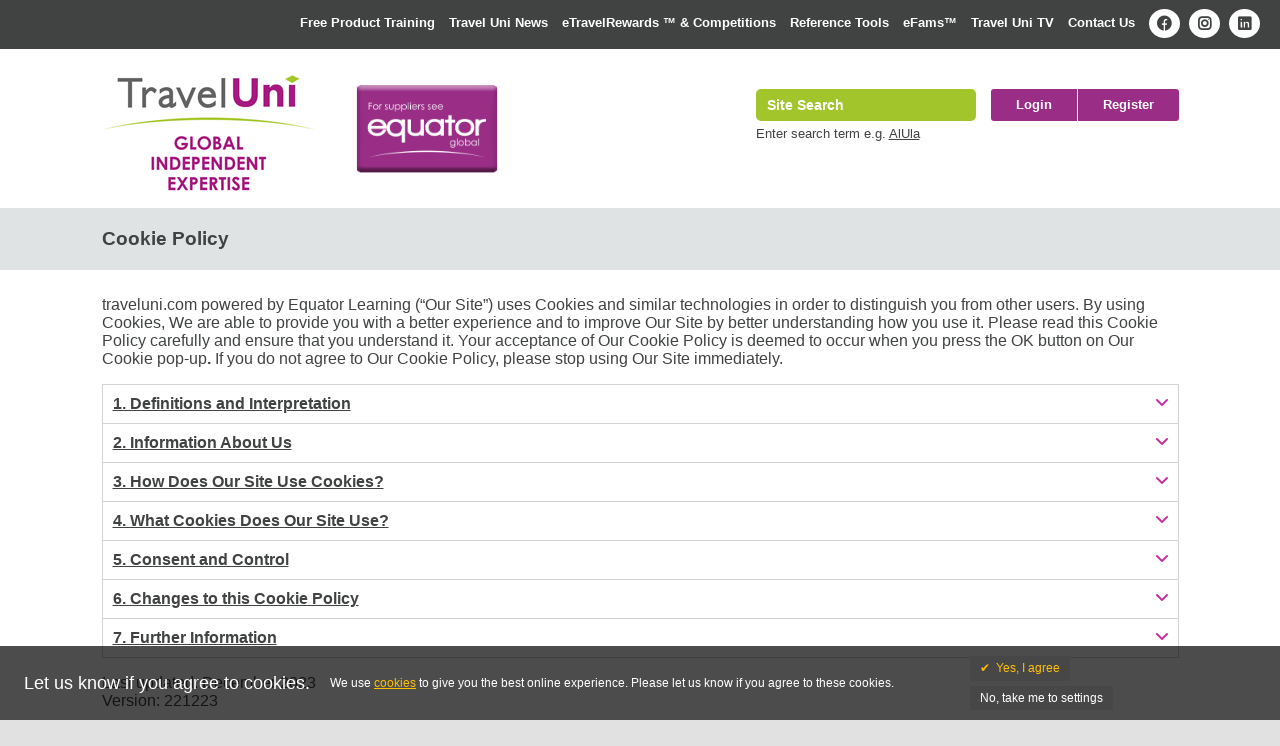

--- FILE ---
content_type: text/html; charset=utf-8
request_url: https://traveluni.com/cookie-policy/
body_size: 10659
content:
    <!DOCTYPE html PUBLIC "-//W3C//DTD XHTML 1.0 Transitional//EN" "http://www.w3.org/TR/xhtml1/DTD/xhtml1-transitional.dtd">
<html>
<head>
    <meta http-equiv="Content-Type" content="text/html; charset=utf-8" />
    <meta name="description" content="" />
    <title></title>
    <!-- Imploded and gzipped scripts and styles -->
    <script></script>
    <script type="text/javascript" src="/js/front/indi.all.gz.js?1645481977"></script>
    <link rel="stylesheet" type="text/css" href="/css/front/indi.all.css?1677760010" />
    <style>.wrapper{max-width: 100% !important;}</style>
    <link rel="icon" type="image/png" href="/images/TU-favicon.png" />
    <link rel="stylesheet" type="text/css" href="https://cdnjs.cloudflare.com/ajax/libs/font-awesome/6.4.2/css/brands.css" />
	
	<meta name="twitter:card" content="summary_large_image" />
	<meta name="twitter:description" content="Improve your travel industry knowledge. Free online travel training courses, travel agent competitions & more." />
	<meta name="twitter:title" content="Travel Uni – Online training for the travel industry" />
	<meta name="twitter:site" content="@TravelUniTweets" />
	<meta name="twitter:image" content="https://traveluni.com/images/tu-twitter-card.jpg" />
	
    <meta name="viewport" content="width=device-width, initial-scale=1">
    <meta name="norton-safeweb-site-verification" content="901sz82fo8ouc-wq-3v491sgxzpu3ttludth5flxlofmx4b4chyb1j0eaj6shii64dawonccqokxp9n8xohgnabqfdxlr-7f3afzzuvxwmmilfqs5idsmp-fx175806e" />
    <meta property="og:title" content="Travel Uni" /><meta property="og:description" content="The one-stop resource for travel professionals." /><meta property="og:url" content="http://traveluni.com" /><meta property="og:type" content="website" /><meta property="og:image" content="http://traveluni.com/data/upload/platform/0_ssLogo,main.png?1476323180?_dc" />    
        <noscript><img height="1" width="1" style="display:none"
    src="https://www.facebook.com/tr?id=1784336688513494&ev=PageView&noscript=1"
    /></noscript>
    <!-- End Facebook Pixel Code -->    
</head>
<body>

<script>window.platformAsSubfolderMode = 0; window.std=''; window.platform = 'traveluni.com';</script>
<div class="wrapper" data-platform="traveluni.com" data-section="static" data-action="details">
   	<div class="work_area">
    <!-- Header Area-->
    <style>.contact-us-diff-tu-hidden {display: none;}</style><div class="page-top">
	<div class="content">
			<ul class="pagetop-links">
					<li><a href="/knowledge/" id="myknowledge-menu-item">Free Product Training</a></li>
										<li><a href="/travel-uni-news/" id="myknowledge-menu-item">Travel Uni News</a></li>
					<li><a href="/rewards-and-competitions/" id="agent-competitions">eTravelRewards ™ & Competitions</a></li>
					<li><a href="/agent-tools/">Reference Tools</a></li>
					<li><a href="/eFamTrips/">eFams™</a></li>
				
				 				<li><a href="/webinars/">Travel Uni TV</a></li> 
								<li><a href="/contact-us/">Contact Us</a></li> 
				                <li style="margin-left: 5px;"><a href="https://www.facebook.com/travelunitraining" class="fb" target="_blank"><i class="fa fa-facebook" aria-hidden="true"></i></a></li>
                <li style="margin-left: 5px;"><a href="https://www.instagram.com/traveluniglobal" class="fb" target="_blank"><i class="fa fa-instagram" aria-hidden="true"></i></a></li>
                <li style="margin-left: 5px;"><a href="https://www.linkedin.com/company/equator-learning" class="fb" target="_blank"><i class="fa fa-linkedin" aria-hidden="true"></i></a></li>
            </ul>		
	</div>
</div>

<div class="header">
<div class="banner_top home">
	<div class="homelogo"><a href="/" style="display: inline-block; margin-top: 8px;"><img src="/data/upload/platform/0_topLogo,main.png?1704285437" real-width="214" real-height="118" alt=""/></a><a href="https://equator.global" target="_blank"><img src="/images/eq-suppliers-logo.png" style="vertical-align: top; width: 150px; margin-left: 36px; margin-top: 14px;"></a></div>
	<div class="header-right">
	        <!-- Login Form -->
		<div class="login_form">
                        <form style="float: left;margin-top: 25px;margin-right: 15px;" class="btn-nav" action="/search/">
                <input name="keyword" placeholder="Site Search" value="" style="height: 32px;"><input type="submit" value="Search" style="display: none;">
                <div class="search-hint">Enter search term e.g. <a href="#">AlUla</a></div>
            </form>
            			<a href="#" class="login_btn gbtn" id="popup-login-button"><label>Login</label></a>
			<a href="https://www.profile.traveluni.com/?registrationPopup=Y&backUrl=%2Fcookie-policy" class="gbtn signup_btn" id="popup-signup-button"><label>Register</label></a>
		</div>
        <!-- End Login Form -->
                </div>        
        <div class="mobile_menu">
			<div class="mobmenu-top-links">
				<div class="mob_menu_icon"><img src="/images/icons/res_menu.png"></div>
				<div class="menu_content">
										<div class="mob_login_form">
						<ul>
							<li><a href="#" class="login_btn gbtn" id="mob-popup-login-button"><label>Login</label></a>
								<a href="https://www.profile.traveluni.com/?registrationPopup=Y&backUrl=%2Fcookie-policy" class="gbtn signup_btn" id="popup-signup-button"><label>Register</label></a>
							</li>
						</ul>
					</div>
					                                        <form style="float: left; margin-top: 0;" class="btn-nav" action="/search/" onclick="event.stopPropagation()">
                        <input name="keyword" placeholder="Site Search" value="" style="height: 32px;"><input type="submit" value="" style="background-image: url(/images/icons/icon-search.png);background-position: center center; width: 35px; background-repeat: no-repeat; background-size: 22px; top: 11px; position: relative;">
                        <div class="search-hint">Enter search term e.g. <a href="#">AlUla</a></div>
                    </form>
                    					<div class="mob_banner-top-links">
						<ul>
							<li><a href="/knowledge/" id="myknowledge-menu-item">Product Training</a></li>
                            <li><a href="/travel-uni-news/">Travel Uni News</a></li>							<li><a href="/rewards-and-competitions/" id="agent-competitions">eTravelRewards ™ & Competitions</a></li>
							<li><a target="_blank" href="/agent-tools/">Agent Tools/COVID-19 Updates</a></li>
							<li><a href="/webinars/">Travel Uni TV</a></li>
						</ul>
					</div>
					<div class="mob-pagetop-links">
						<ul>
														<li><a href="/contact-us/">Contact Us</a></li> 
													</ul>
						
					</div>
				</div>
			</div>
		</div>
</div>
</div>

        

<script>
jQuery(document).ready(function(){
	jQuery(document).on("click",".mob_menu_icon",function(e){
		jQuery(".menu_content").slideDown( "fast" );
	});

	jQuery(document).on("click","body",function(event){
	var $trigger = jQuery(".mob_menu_icon");
	if($trigger !== event.target && !$trigger.has(event.target).length){
		jQuery(".menu_content").slideUp("fast");
	}            
});
	
	
    jQuery('.pagetop-links > li').hover(function(e){
        $('.top-menu-drop').hide();
        $(this).find('.top-menu-drop').show();
    }, function(){
        //$(this).find('.top-menu-drop').hide();
    });
    jQuery('.top-menu-drop').hover(function(e){
    }, function(){
        $(this).hide();
    });
	jQuery('#mob-popup-login-button').click(function(){
        jQuery('#overlay').show();
		jQuery('.popup').hide();
        jQuery('#popup-login').show();
		return false;
    });
    
    jQuery('.popup_login .close').click(function(){
		  jQuery('#popup-login').hide();
	});
    
    $('.search-hint a').click(function(){
        $(this).parents('form').find('[name=keyword]').val(this.innerText);
        $(this).parents('form').submit(); 
        return false;
    });
});
</script>
<style>
.search-hint {
    font-size: 13px;
    margin-top: 5px;
}
.menu_content .search-hint {
    color: white;
    font-weight: normal;
}
.top-menu-drop {
    display: none;
    position: absolute;
    margin-top: 42px;
    background: #414343;
    padding-left: 10px;
    margin-left: -10px;
    padding-right: 10px;
}
.top-menu-drop li {
    display: block;
}
.pagetop-links .top-menu-drop li a {
    padding-top: 0px;
    padding-bottom: 15px;
}
.homelogo {
    max-width: 400px;
}
@media only screen and (max-width: 540px) {
	.homelogo {
		max-width: 210px;
        	}                    
	.homelogo > a > img + img {
		display: none;
	}                    
}

/*.pagetop-links li:hover ul.top-menu-drop {
    display: block;
}*/
</style>
         <!-- Main Area -->
    <div class="center_block cookie-policy">
        		
			<div class="top_title no-icon">
				<h2>Cookie Policy</h2>
							</div>
		
                <script>
            $(document).ready(function(){
                $('.unslider').unslider({
                    autoplay:true,
                    speed: 500,               //  The speed to animate each slide (in milliseconds)
                    delay: 8000,              //  The delay between slide animations (in milliseconds)
                    arrows:false,
                    dots: true,               //  Display dot navigation
                    fluid: false              //  Support responsive design. May break non-responsive designs
                });
            });
        </script>
            <div class="content static_page" style="margin-bottom:20px; overflow-x: hidden;">
                        <p>traveluni.com powered by Equator Learning (&ldquo;Our Site&rdquo;) uses Cookies and similar technologies in order to distinguish you from other users. By using Cookies, We are able to provide you with a better experience and to improve Our Site by better understanding how you use it. Please read this Cookie Policy carefully and ensure that you understand it. Your acceptance of Our Cookie Policy is deemed to occur when you press the OK button on Our Cookie pop-up<strong>. </strong>If you do not agree to Our Cookie Policy, please stop using Our Site immediately.</p>
<a class="expandable" href="#" onclick="$(this).next('div').toggle(); return false;" style="display: block; font-weight: bold;">1. Definitions and Interpretation</a>

<div class="expandable-inner" style="margin-left: 40px;">
<p>1.1 In this Cookie Policy, unless the context otherwise requires, the following expressions have the following meanings:</p>

<table border="0" cellpadding="0" cellspacing="0">
	<tbody>
		<tr>
			<td valign="top" width="193">
			<p align="left"><strong>&ldquo;Cookie&rdquo;</strong></p>
			</td>
			<td valign="top" width="361">
			<p align="left">means a small file placed on your computer or device by Our Site when you visit certain parts of Our Site and/or when you use certain features of Our Site;</p>
			</td>
		</tr>
		<tr>
			<td valign="top" width="193">
			<p align="left"><strong>&ldquo;Cookie Law&rdquo;</strong></p>
			</td>
			<td valign="top" width="361">
			<p align="left">means the relevant parts of the Privacy and Electronic Communications (EC Directive) Regulations 2003 and of EU Regulation 2016/679 General Data Protection Regulation (&ldquo;GDPR&rdquo;);</p>
			</td>
		</tr>
		<tr>
			<td valign="top" width="193">
			<p align="left"><strong>&ldquo;personal data&rdquo;</strong></p>
			</td>
			<td valign="top" width="361">
			<p align="left">means any and all data that relates to an identifiable person who can be directly or indirectly identified from that data, as defined by EU Regulation 2016/679 General Data Protection Regulation (&ldquo;GDPR&rdquo;); and</p>
			</td>
		</tr>
		<tr>
			<td valign="top" width="193">
			<p align="left"><strong>&ldquo;We/Us/Our&rdquo;</strong></p>
			</td>
			<td valign="top" width="361">
			<p align="left">means Equator Learning Ltd, a company registered in England under 5502369, whose registered address is 103/105 Brighton Road, Coulsdon, Surrey, CR5 2NG, UK.</p>
			</td>
		</tr>
	</tbody>
</table>
</div>
<a class="expandable" href="#" onclick="$(this).next('div').toggle(); return false;" style="display: block; font-weight: bold;"> 2. Information About Us</a>

<div class="expandable-inner" style="margin-left: 40px;">
<p>2.1 Our Site is owned and operated by Equator Learning Ltd, a limited company registered in England under company number 5502369, whose registered address is 103/105 Brighton Road, Coulsdon, Surrey, CR5 2NG, UK.</p>

<p>2.2 Our VAT number is 884 7316 85.</p>
</div>
<a class="expandable" href="#" onclick="$(this).next('div').toggle(); return false;" style="display: block; font-weight: bold;"> 3. How Does Our Site Use Cookies?</a>

<div class="expandable-inner" style="margin-left: 40px;">
<p>3.1 Our Site may place and access certain first party Cookies on your computer or device. First party Cookies are those placed directly by Us and are used only by Us. We use Cookies to facilitate and improve your experience of Our Site and to provide and improve Our services. We have carefully chosen these Cookies and have taken steps to ensure that your privacy and personal data is protected and respected at all times.</p>

<p>3.2 By using Our Site, you may also receive certain third party Cookies on your computer or device. Third party Cookies are those placed by websites, services, and/or parties other than Us. Third party Cookies are used on Our Site for analytics. For more details, please refer to section 4 below.</p>

<p>3.3 All Cookies used by and on Our Site are used in accordance with current Cookie Law. We may use some or all of the following types of Cookie:</p>

<p>3.3.1 Any of the above types of Cookie may be a session Cookie. Session Cookies are temporary and only remain on your computer or device from the point at which you visit Our Site until you close your browser. Session Cookies are deleted when you close your browser.</p>

<p>3.4 Cookies on Our Site are not permanent and will expire as indicated in the table below.</p>

<p>3.5 For more details of the personal data that We collect and use, the measures we have in place to protect personal data, your legal rights, and our legal obligations, please refer to our <a href="http://traveluni.com/privacy-policy/">Privacy Policy</a>.</p>

<p>3.6 For more specific details of the Cookies that We use, please refer to the table below.</p>
</div>
<a class="expandable" href="#" onclick="$(this).next('div').toggle(); return false;" style="display: block; font-weight: bold;"> 4. What Cookies Does Our Site Use?</a>

<div class="expandable-inner" style="margin-left: 40px;">
<p>4.1 The following first party Cookies may be placed on your computer or device:</p>

<table border="1" cellpadding="0" cellspacing="0">
	<tbody>
		<tr>
			<td valign="top" width="150">
			<p><strong>Name of Cookie</strong></p>
			</td>
			<td valign="top" width="202">
			<p><strong>Purpose &amp; Type</strong></p>
			</td>
			<td valign="top" width="137">
			<p><strong>Strictly Necessary</strong></p>
			</td>
			<td valign="top" width="131">
			<p><strong>Expires after</strong></p>
			</td>
		</tr>
		<tr>
			<td valign="top" width="150">
			<p>PHPSESSID</p>
			</td>
			<td valign="top" width="202">
			<p align="left">Session</p>
			</td>
			<td valign="top" width="137">
			<p align="left">Yes</p>
			</td>
			<td valign="top" width="131">
			<p align="left">End of session</p>
			</td>
		</tr>
		<tr>
			<td valign="top" width="150">
			<p>remember</p>
			</td>
			<td valign="top" width="202">
			<p align="left">Functionality (remember me)</p>
			</td>
			<td valign="top" width="137">
			<p align="left">No</p>
			</td>
			<td valign="top" width="131">
			<p align="left">22 days</p>
			</td>
		</tr>
		<tr>
			<td valign="top" width="150">
			<p>email</p>
			</td>
			<td valign="top" width="202">
			<p align="left">Functionality (remember me)</p>
			</td>
			<td valign="top" width="137">
			<p align="left">No</p>
			</td>
			<td valign="top" width="131">
			<p align="left">22 days</p>
			</td>
		</tr>
		<tr>
			<td valign="top" width="150">
			<p align="left">password</p>
			</td>
			<td valign="top" width="202">
			<p align="left">Functionality (remember me)</p>
			</td>
			<td valign="top" width="137">
			<p>No</p>
			</td>
			<td valign="top" width="131">
			<p>22 days</p>
			</td>
		</tr>
		<tr>
			<td valign="top" width="150">
			<p align="left">loggedpopup</p>
			</td>
			<td valign="top" width="202">
			<p align="left">Functionality (welcome popup shown on login)</p>
			</td>
			<td valign="top" width="137">
			<p>No</p>
			</td>
			<td valign="top" width="131">
			<p>60 days</p>
			</td>
		</tr>
		<tr>
			<td valign="top" width="150">
			<p align="left">pollpopup</p>
			</td>
			<td valign="top" width="202">
			<p align="left">Functionality (poll popup shown on login)</p>
			</td>
			<td valign="top" width="137">&nbsp;</td>
			<td valign="top" width="131">
			<p>60 days</p>
			</td>
		</tr>
	</tbody>
</table>

<p>4.2 The following third party Cookies may be placed on your computer or device:</p>

<table border="1" cellpadding="0" cellspacing="0" width="621">
	<tbody>
		<tr>
			<td valign="top" width="196">
			<p><strong>Name of Cookie</strong></p>
			</td>
			<td valign="top" width="123">
			<p align="left"><strong>Purpose &amp; Type</strong></p>
			</td>
			<td valign="top" width="85">
			<p><strong>Provider</strong></p>
			</td>
			<td valign="top" width="94">
			<p><strong>Strictly Necessary</strong></p>
			</td>
			<td valign="top" width="123">
			<p><strong>Expires after</strong></p>
			</td>
		</tr>
		<tr>
			<td valign="top" width="196">
			<p align="left">__unam</p>
			</td>
			<td valign="top" width="123">
			<p align="left">Functionality social sharing widget</p>
			</td>
			<td valign="top" width="85">
			<p align="left">ShareThis</p>
			</td>
			<td valign="top" width="94">
			<p>No</p>
			</td>
			<td valign="top" width="123">
			<p align="left">1 year and 14 days</p>
			</td>
		</tr>
		<tr>
			<td valign="top" width="196">
			<p align="left">__sharethis_cookie_test__</p>
			</td>
			<td valign="top" width="123">
			<p align="left">Functionality social sharing widget</p>
			</td>
			<td valign="top" width="85">
			<p align="left">ShareThis</p>
			</td>
			<td valign="top" width="94">
			<p>No</p>
			</td>
			<td valign="top" width="123">
			<p align="left">End of session</p>
			</td>
		</tr>
		<tr>
			<td valign="top" width="196">
			<p align="left">tfw_exp</p>
			</td>
			<td valign="top" width="123">
			<p align="left">Twitter feed widget</p>
			</td>
			<td valign="top" width="85">
			<p align="left">Twitter</p>
			</td>
			<td valign="top" width="94">
			<p>No</p>
			</td>
			<td valign="top" width="123">
			<p align="left">14 days</p>
			</td>
		</tr>
		<tr>
			<td valign="top" width="196">
			<p align="left">personalization_id</p>
			</td>
			<td valign="top" width="123">
			<p align="left">Twitter feed widget</p>
			</td>
			<td valign="top" width="85">
			<p align="left">Twitter</p>
			</td>
			<td valign="top" width="94">
			<p>No</p>
			</td>
			<td valign="top" width="123">
			<p align="left">1 year 5 months and 3 days</p>
			</td>
		</tr>
		<tr>
			<td valign="top" width="196">
			<p align="left">twid</p>
			</td>
			<td valign="top" width="123">
			<p align="left">Twitter feed widget</p>
			</td>
			<td valign="top" width="85">
			<p align="left">Twitter</p>
			</td>
			<td valign="top" width="94">
			<p>No</p>
			</td>
			<td valign="top" width="123">
			<p align="left">9 years 11 months and 12 days</p>
			</td>
		</tr>
		<tr>
			<td valign="top" width="196">
			<p align="left">_ga</p>
			</td>
			<td valign="top" width="123">
			<p align="left">Twitter feed widget</p>
			</td>
			<td valign="top" width="85">
			<p align="left">Twitter</p>
			</td>
			<td valign="top" width="94">
			<p>No</p>
			</td>
			<td valign="top" width="123">
			<p align="left">1 year 11 months and 23 days</p>
			</td>
		</tr>
		<tr>
			<td valign="top" width="196">
			<p align="left">kdt</p>
			</td>
			<td valign="top" width="123">
			<p align="left">Twitter feed widget</p>
			</td>
			<td valign="top" width="85">
			<p align="left">Twitter</p>
			</td>
			<td valign="top" width="94">
			<p>No</p>
			</td>
			<td valign="top" width="123">
			<p align="left">1 year 5 months and 19 days</p>
			</td>
		</tr>
		<tr>
			<td valign="top" width="196">
			<p align="left">syndication_guest_id</p>
			</td>
			<td valign="top" width="123">
			<p align="left">Twitter feed widget</p>
			</td>
			<td valign="top" width="85">
			<p align="left">Twitter</p>
			</td>
			<td valign="top" width="94">
			<p>No</p>
			</td>
			<td valign="top" width="123">
			<p align="left">1 year 6 months and 23 days</p>
			</td>
		</tr>
		<tr>
			<td valign="top" width="196">
			<p align="left">ads_prefs</p>
			</td>
			<td valign="top" width="123">
			<p align="left">Twitter feed widget</p>
			</td>
			<td valign="top" width="85">
			<p align="left">Twitter</p>
			</td>
			<td valign="top" width="94">
			<p>No</p>
			</td>
			<td valign="top" width="123">
			<p align="left">9 years 10 months and 4 days</p>
			</td>
		</tr>
		<tr>
			<td valign="top" width="196">
			<p align="left">dnt</p>
			</td>
			<td valign="top" width="123">
			<p align="left">Twitter feed widget</p>
			</td>
			<td valign="top" width="85">
			<p align="left">Twitter</p>
			</td>
			<td valign="top" width="94">
			<p>No</p>
			</td>
			<td valign="top" width="123">
			<p align="left">9 years 11 months and 22 days</p>
			</td>
		</tr>
		<tr>
			<td valign="top" width="196">
			<p align="left">auth_token</p>
			</td>
			<td valign="top" width="123">
			<p align="left">Twitter feed widget</p>
			</td>
			<td valign="top" width="85">
			<p align="left">Twitter</p>
			</td>
			<td valign="top" width="94">
			<p>No</p>
			</td>
			<td valign="top" width="123">
			<p align="left">9 years 11 months and 19 days</p>
			</td>
		</tr>
		<tr>
			<td valign="top" width="196">
			<p align="left">remember_checked_on</p>
			</td>
			<td valign="top" width="123">
			<p align="left">Twitter feed widget</p>
			</td>
			<td valign="top" width="85">
			<p align="left">Twitter</p>
			</td>
			<td valign="top" width="94">
			<p>No</p>
			</td>
			<td valign="top" width="123">
			<p align="left">9 years 11 months and 19 days</p>
			</td>
		</tr>
		<tr>
			<td valign="top" width="196">
			<p align="left">guest_id</p>
			</td>
			<td valign="top" width="123">
			<p align="left">Twitter feed widget</p>
			</td>
			<td valign="top" width="85">
			<p align="left">Twitter</p>
			</td>
			<td valign="top" width="94">
			<p>No</p>
			</td>
			<td valign="top" width="123">
			<p align="left">1 year 10 months and 20 days</p>
			</td>
		</tr>
		<tr>
			<td valign="top" width="196">
			<p align="left">csrf_same_site_set</p>
			</td>
			<td valign="top" width="123">
			<p align="left">Twitter feed widget</p>
			</td>
			<td valign="top" width="85">
			<p align="left">Twitter</p>
			</td>
			<td valign="top" width="94">
			<p>No</p>
			</td>
			<td valign="top" width="123">
			<p align="left">11 months 19 days</p>
			</td>
		</tr>
		<tr>
			<td valign="top" width="196">
			<p align="left">csrf_same_site</p>
			</td>
			<td valign="top" width="123">
			<p align="left">Twitter feed widget</p>
			</td>
			<td valign="top" width="85">
			<p align="left">Twitter</p>
			</td>
			<td valign="top" width="94">
			<p>No</p>
			</td>
			<td valign="top" width="123">
			<p align="left">11 months 20 days</p>
			</td>
		</tr>
		<tr>
			<td valign="top" width="196">
			<p align="left">external_referer</p>
			</td>
			<td valign="top" width="123">
			<p align="left">Twitter feed widget</p>
			</td>
			<td valign="top" width="85">
			<p align="left">Twitter</p>
			</td>
			<td valign="top" width="94">
			<p>No</p>
			</td>
			<td valign="top" width="123">
			<p align="left">1 day</p>
			</td>
		</tr>
		<tr>
			<td valign="top" width="196">
			<p align="left">lang</p>
			</td>
			<td valign="top" width="123">
			<p align="left">Twitter feed widget</p>
			</td>
			<td valign="top" width="85">
			<p align="left">Twitter</p>
			</td>
			<td valign="top" width="94">
			<p>No</p>
			</td>
			<td valign="top" width="123">
			<p align="left">1 day</p>
			</td>
		</tr>
		<tr>
			<td valign="top" width="196">
			<p align="left">fr</p>
			</td>
			<td valign="top" width="123">
			<p align="left">Facebook social plugin</p>
			</td>
			<td valign="top" width="85">
			<p align="left">Facebook</p>
			</td>
			<td valign="top" width="94">
			<p>No</p>
			</td>
			<td valign="top" width="123">
			<p align="left">2 months 27 days</p>
			</td>
		</tr>
	</tbody>
</table>

<p>4.3 Our Site uses analytics services provided by Google LLC. Website analytics refers to a set of tools used to collect and analyse anonymous usage information, enabling Us to better understand how Our Site is used. This, in turn, enables Us to improve Our Site and the services offered through it. You do not have to allow Us to use these Cookies, however whilst Our use of them does not pose any risk to your privacy or your safe use of Our Site, it does enable Us to continually improve Our Site, making it a better and more useful experience for you.</p>

<p>4.4 The analytics service(s) used by Our Site use(s) analytics Cookies to gather the required information.</p>

<p>4.5 The analytics service(s) used by Our Site use(s) the following analytics Cookies:</p>

<table border="1" cellpadding="0" cellspacing="0">
	<tbody>
		<tr>
			<td valign="top" width="130">
			<p><strong>Name of Cookie</strong></p>
			</td>
			<td valign="top" width="132">
			<p><strong>Purpose &amp; Type</strong></p>
			</td>
			<td valign="top" width="76">
			<p><strong>Provider</strong></p>
			</td>
			<td valign="top" width="141">
			<p><strong>Strictly Necessary</strong></p>
			</td>
			<td valign="top" width="141">
			<p><strong>Expires after</strong></p>
			</td>
		</tr>
		<tr>
			<td valign="top" width="130">
			<p>_gat</p>
			</td>
			<td valign="top" width="132">
			<p>Analytics</p>
			</td>
			<td valign="top" width="76">
			<p align="left">Google</p>
			</td>
			<td valign="top" width="141">
			<p align="left">No</p>
			</td>
			<td valign="top" width="141">
			<p align="left">1 minute</p>
			</td>
		</tr>
		<tr>
			<td valign="top" width="130">
			<p>_ga</p>
			</td>
			<td valign="top" width="132">
			<p>Analytics</p>
			</td>
			<td valign="top" width="76">
			<p align="left">Google</p>
			</td>
			<td valign="top" width="141">
			<p align="left">No</p>
			</td>
			<td valign="top" width="141">
			<p align="left">2 years</p>
			</td>
		</tr>
		<tr>
			<td valign="top" width="130">
			<p>_gid</p>
			</td>
			<td valign="top" width="132">
			<p>Analytics</p>
			</td>
			<td valign="top" width="76">
			<p align="left">Google</p>
			</td>
			<td valign="top" width="141">
			<p align="left">No</p>
			</td>
			<td valign="top" width="141">
			<p align="left">1 day</p>
			</td>
		</tr>
		<tr>
			<td valign="top" width="130">
			<p>__utma</p>
			</td>
			<td valign="top" width="132">
			<p>Analytics</p>
			</td>
			<td valign="top" width="76">
			<p align="left">Google</p>
			</td>
			<td valign="top" width="141">
			<p>No</p>
			</td>
			<td valign="top" width="141">
			<p>1 day</p>
			</td>
		</tr>
		<tr>
			<td valign="top" width="130">
			<p>__utmb</p>
			</td>
			<td valign="top" width="132">
			<p>Analytics</p>
			</td>
			<td valign="top" width="76">
			<p align="left">Google</p>
			</td>
			<td valign="top" width="141">
			<p>No</p>
			</td>
			<td valign="top" width="141">
			<p>30 minutes</p>
			</td>
		</tr>
		<tr>
			<td valign="top" width="130">
			<p>__utmc</p>
			</td>
			<td valign="top" width="132">
			<p>Analytics</p>
			</td>
			<td valign="top" width="76">
			<p align="left">Google</p>
			</td>
			<td valign="top" width="141">
			<p>No</p>
			</td>
			<td valign="top" width="141">
			<p>End of session</p>
			</td>
		</tr>
		<tr>
			<td valign="top" width="130">
			<p>__utmt</p>
			</td>
			<td valign="top" width="132">
			<p>Analytics</p>
			</td>
			<td valign="top" width="76">
			<p align="left">Google</p>
			</td>
			<td valign="top" width="141">
			<p>No</p>
			</td>
			<td valign="top" width="141">
			<p>10 minutes</p>
			</td>
		</tr>
		<tr>
			<td valign="top" width="130">
			<p>__utmz</p>
			</td>
			<td valign="top" width="132">
			<p>Analytics</p>
			</td>
			<td valign="top" width="76">
			<p align="left">Google</p>
			</td>
			<td valign="top" width="141">
			<p>No</p>
			</td>
			<td valign="top" width="141">
			<p>9 months</p>
			</td>
		</tr>
	</tbody>
</table>
</div>
<a class="expandable" href="#" onclick="$(this).next('div').toggle(); return false;" style="display: block; font-weight: bold;"> 5. Consent and Control</a>

<div class="expandable-inner" style="margin-left: 40px;">
<p>5.1 Before Cookies are placed on your computer or device, you will be shown a pop-up requesting your consent to set those Cookies. By giving your consent to the placing of Cookies you are enabling Us to provide the best possible experience and service to you. You may, if you wish, deny consent to the placing of Cookies unless those Cookies are strictly necessary; however certain features of Our Site may not function fully or as intended.</p>

<p>5.2 In addition to the controls that We provide, you can choose to enable or disable Cookies in your internet browser. Most internet browsers also enable you to choose whether you wish to disable all Cookies or only third party Cookies. By default, most internet browsers accept Cookies but this can be changed. For further details, please consult the help menu in your internet browser or the documentation that came with your device.</p>

<p>5.3 The links below provide instructions on how to control Cookies in all mainstream browsers:</p>

<p align="left">5.3.1 Google Chrome: <a href="https://support.google.com/chrome/answer/95647?hl=en-GB"> https://support.google.com/chrome/answer/95647?hl=en-GB </a></p>

<p align="left">5.3.2 Microsoft Internet Explorer: <a href="https://support.microsoft.com/en-us/kb/278835"> https://support.microsoft.com/en-us/kb/278835 </a></p>

<p align="left">5.3.3 Microsoft Edge: <a href="https://support.microsoft.com/en-gb/products/microsoft-edge"> https://support.microsoft.com/en-gb/products/microsoft-edge </a> (Please note that there are no specific instructions at this time, but Microsoft support will be able to assist)</p>

<p align="left">5.3.4 Safari (macOS): <a href="https://support.apple.com/kb/PH21411?viewlocale=en_GB&amp;locale=en_GB"> https://support.apple.com/kb/PH21411?viewlocale=en_GB&amp;locale=en_GB </a></p>

<p align="left">5.3.5 Safari (iOS): <a href="https://support.apple.com/en-gb/HT201265"> https://support.apple.com/en-gb/HT201265 </a></p>

<p align="left">5.3.6 Mozilla Firefox: <a href="https://support.mozilla.org/en-US/kb/enable-and-disable-cookies-website-preferences"> https://support.mozilla.org/en-US/kb/enable-and-disable-Cookies-website-preferences </a></p>

<p align="left">5.3.7 Android: <a href="https://support.google.com/chrome/answer/95647?co=GENIE.Platform%3DAndroid&amp;hl=en"> https://support.google.com/chrome/answer/95647?co=GENIE.Platform%3DAndroid&amp;hl=en </a> (Please refer to your device&rsquo;s documentation for manufacturers&rsquo; own browsers)</p>
</div>
<a class="expandable" href="#" onclick="$(this).next('div').toggle(); return false;" style="display: block; font-weight: bold;"> 6. Changes to this Cookie Policy</a>

<div class="expandable-inner" style="margin-left: 40px;">
<p>6.1 We may alter this Cookie Policy at any time. Any such changes will become binding on you on your first use of Our Site after the changes have been made. You are therefore advised to check this page from time to time.</p>

<p>6.2 In the event of any conflict between the current version of this Cookie Policy and any previous version(s), the provisions current and in effect shall prevail unless it is expressly stated otherwise.</p>
</div>
<a class="expandable" href="#" onclick="$(this).next('div').toggle(); return false;" style="display: block; font-weight: bold;"> 7. Further Information</a>

<div class="expandable-inner" style="margin-left: 40px;">
<p>7.1 If you would like to know more about how We use Cookies, please contact Us at enquiries@equatorlearning.com, by telephone on +44 (0) 333 1218882, or by post at 103/105 Brighton Road, Coulsdon, Surrey, CR5 2NG.</p>

<p>7.2 For more information about privacy, data protection and our terms and conditions, please visit the following:</p>

<p>7.2.1 <a href="http://traveluni.com/privacy-policy/"> http://traveluni.com/privacy-policy/ </a></p>

<p>7.2.2 <a href="http://traveluni.com/terms-of-use/"> http://traveluni.com/terms-of-use/ </a></p>
</div>

<p>Last updated: December 2023<br />
Version: 221223</p>
                        
                    </div>
    </div>
</div>

<style>
.center_block ul {
    padding-left: 40px;
    list-style: initial;
}
.elementor-column {
    min-height: 1px;
}
.elementor-row {
    width: 100%;
    display: -webkit-box;
    display: -ms-flexbox;
    display: flex;
}
.elementor-202 .elementor-element {
    text-align: center;
}
.bottom {
    display: none;
}
.elementor-column, .elementor-column-wrap {
    position: relative;
    display: -webkit-box;
    display: -ms-flexbox;
    display: flex;
    text-align: center;
    font-size: 16px;
    padding: 10px;
}
@media (min-width: 768px) {
    .elementor-column.elementor-col-20, .elementor-column[data-col="20"] {
        width: 20%;
    }    
}
@media (max-width: 767px) {
    .elementor-column, .elementor-column-wrap {
        width: 100%;
        text-align: center;
        display: block;
    }    
    .elementor-row {
        display: block;
    }
}
#map-infection{
    width: 25px;
    height: 25px;
    vertical-align: middle;
    margin-left: 10px;
    margin-right: 10px;    
}
#map-select{
    padding: 5px 10px;
    background: #a3c52c;
    border-radius: 5px;
    color: white;
    font-weight: bold;
}
.center_block .top_title.no-icon {padding-left: 0;}
.center_block .top_title.no-icon h2 {
    padding-left: 20px;
    max-width: 1117px;
    margin: auto;
}

</style>
<script>
$('#map-select').change(function(){
    var _ = $('#map-select').val() + ($('#map-infection').prop('checked') ? '-infection' : '');
    $('#map-iframe').attr('src', 'https://covid-19.riskline.com/embedded/maps/' + _);
    $('.bottom').hide(); $('#bottom-' + _).show();
});
$('#map-infection').change(function(){
    var _ = $('#map-select').val() + ($('#map-infection').prop('checked') ? '-infection' : '');
    $('#map-iframe').attr('src', 'https://covid-19.riskline.com/embedded/maps/' + _);
    $('.bottom').hide(); $('#bottom-' + _).show();
});
</script>
    <link href="/css/consent.css" rel="stylesheet" type="text/css">
    <script src="/js/consent.js"></script>
    <script>
        //Delete cookie
        function deleteCookie(name) {
            document.cookie = name + '=; Path=/; Domain=.traveluni.com; Expires=Thu, 01 Jan 1970 00:00:01 GMT;';
        }
    </script>
            <script>
            $(document).ready(function(){
                setTimeout(function(){
                                    }, 1000);
            });
        </script>

                <div class="privacy-cookie-message" id="privacy-cookie-message">
        <div class="privacy-cookie-message-cols" id="cookieText">
            <div class="privacy-cookie-message-col1">Let us know if you agree to cookies.</div>
            <div class="privacy-cookie-message-col2">We use <a style="color:#ffc000; text-decoration:underline;" target="_blank" href="https://traveluni.com/cookie-policy/">cookies</a> to give you the best online experience. Please let us know if you agree to these cookies.</div>
            <div class="privacy-cookie-message-col3">
                <div class="privacy-cookie-message-button" id="acceptedCookies"><label class="symbol-font">✔</label>&nbsp;&nbsp;Yes, I agree</div><br>
                <div class="privacy-cookie-message-button" id="declinedCookies">No, take me to settings</div>
            </div>
        </div>
    </div>
        <div class="privacy-cookie-message-wrap_bg"></div>
    <div class="privacy-cookie-message-wrap_popup" style="top: 5%;">
        <div class="privacy-cookie-message-wrap_popup-wrap">
            <div class="privacy-cookie-message-wrap_popup-content">
                <div class="privacy-cookie-message-wrap_popup-form">
                    <b>Manage cookies</b><br>
                    Check your settings below and select the cookies you’re happy with.<br>
                    <br>
                    <input type="checkbox" checked="" onclick="return false;"> <b>Necessary:</b> Without these strictly necessary cookies our website won’t work properly. You may disable these by changing your browser settings, but this may affect how the website functions.<br>
                    <br>
                    <input type="checkbox" id="privacy-cookie-message-param-stat"> <b>Statistics:</b> We'd like to set Google Analytics cookies to help us to improve our website by collecting and reporting information on how you use it. We never collect information to identify you as an individual. For more information on how these cookies work, please see our 'Cookies page'.<br>
                    <br>
                    <button id="privacy-cookie-message-save-preferences">Save preferences</button>
                    <button id="privacy-cookie-message-save-all">Accept all cookies</button>
                    <br>
                    <br>
                    You can update your preferences by visiting the "Cookie Preferences" link at the bottom of this page or learn more by visiting our “Cookie Policy”.

                </div>

                <div class="privacy-cookie-message-wrap_popup-OK">
                    <b>Your cookie preferences have been saved</b>
                    <br>
                    <br>
                    You can update your preferences by visiting the "Cookie Preferences" link at the bottom of this page or learn more by visiting our “Cookie Policy”.
                    <br>
                    <br>
                    <button id="privacy-cookie-message-done">Done</button>
                </div>
            </div>
        </div>
    </div>
    <div class="footer footer_5_column">
	 
	<div class="links footer1_column">
		<div class="content">
				<ul style="list-style: none;">
				<li>
					<div class="homelogo poweredby">
                        						<a href="http://www.equatorlearning.com/" title="http://www.equatorlearning.com/" target="_blank">
							<img src="/data/upload/platform/powered_by.png" alt="http://www.equatorlearning.com/">
						</a>
                        					</div>
				</li>
				</ul>
			
		</div>
	</div>  
	   
	<div class="links footer2_column">
		<div class="content"><ul><li><a href="/swisscasts-4/" target="_blank">Swisscasts - Travel Switzerland</a></li><li><a href="/swisscasts-terms-and-conditions/" target="_blank">Swisscasts Terms and Conditions</a></li><li><a href="/swisscasts-2/" target="_blank">Swiss Winter Bliss - Interlaken, Valais, Vaud</a></li><li><a href="/swisscasts-1/" target="_blank">Swissmas in the Cities: Lucerne, Zurich, and Geneva</a></li><li><a href="/levels/" data-login=true target="_blank">Levels</a></li><li><a href="/partner-courses/" data-login=true target="_blank">Partner Courses</a></li><li><a href="/cookie-policy/" target="_blank">Cookie Policy</a></li><li><a href="/about-us/" target="_blank">About Us</a></li><li><a href="/contact-us/" target="_blank">Contact Us</a></li><li><a href="eFamTrips">eFams™</a></li>                <li><a href="javascript:void(0)" id="cookiePreferencesLink">Cookie Preferences</a></li>
                </ul>
               </div>	</div>
	<div class="footer2_columnnnew">
		<ul class="foomenu1"> 
		   <!--<li class="network"><a href="../our-network/">Our Network</a></li>-->
		   <li class="network"><a href="../terms-of-use/">Terms of Use</a></li>
		   <li class="network"><a href="../cookie-policy/">Cookie Policy</a></li>
		</ul>
	</div>
	<div class="footer2_columnnnew">
		<ul class="foomenu1">
		   <li class="network"><a href="#">FAQ's</a></li>
		   <li class="network"><a href="../privacy-policy/">Privacy Policy</a></li>
		</ul>
	</div>
	
	
	<div class="links prod_training">
		<div class="block-title">
			<span><a href="/knowledge/">Free Product Training</a></span>
		</div>
		
		<div class="content">
			
			<ul>
							<li><a href="/courses/destinations-training/">Destinations</a></li>
							<li><a href="/courses/accommodation-training/">Accommodation</a></li>
							<li><a href="/courses/attractions-training/">Theme Parks & Attractions</a></li>
							<li><a href="/courses/sustainability-expert/">SUSTAINABILITY EXPERT</a></li>
							<li><a href="/courses/nordic-baltic-uni/">THE NORDIC BALTIC UNI</a></li>
							<li><a href="/courses/asia-pacific-uni/">THE ASIA AND PACIFIC UNI</a></li>
							<li><a href="/courses/abta-training/">ABTA</a></li>
							<li><a href="/courses/tour-operators-training/">Tour Operators</a></li>
							<li><a href="/courses/antor/">THE ANTOR UNI</a></li>
							<li><a href="/courses/ocean-cruise-training/">Ocean Cruise</a></li>
							<li><a href="/courses/river-cruise-training/">River Cruise</a></li>
							<li><a href="/courses/aviation-training/">Aviation</a></li>
							<li><a href="/courses/rail-training/">Rail</a></li>
							<li><a href="https://traveluni.com/travel-uni-news/">Travel Uni News</a></li>
						</ul>
			
		</div>
		 </div>
	<div class="links social" style="float:right;padding-right: 0;">
		<div class="block-title">
			<span>Follow Us</span>
		</div>
		<div class="content">
			<ul>
                <li><a href="https://www.facebook.com/travelunitraining" class="fb" target="_blank"><i class="fa fa-facebook" aria-hidden="true"></i></a></li>
                <li><a href="https://www.instagram.com/traveluniglobal" class="fb" target="_blank"><i class="fa fa-instagram" aria-hidden="true"></i></a></li>
                <li><a href="https://www.linkedin.com/company/equator-learning" class="fb" target="_blank"><i class="fa fa-linkedin" aria-hidden="true"></i></a></li>
			</ul>
		</div>
        <div class="Endorsed_by">
			<img src="/images/ABTA_Partner_Port_WithTag_White.png" style="height: 60px;width: auto;margin-right: 20px;">
            <img src="/data/upload/platform/pata_footer.jpg" style="width: auto;height: 58px;margin-right: 20px;">
			<img src="/data/upload/platform/Endorsed_by.png" style="width: auto;height: 70px;">
		</div>        
	</div>
	
    <div class="brand_courses">
        <img src="/images/ABTA_Partner_Port_WithTag_White.png" style="height: 70px;width: auto;margin-right: 20px;margin-bottom: 10px;">
        <img src="/data/upload/platform/pata_footer.jpg" style="width: auto;height: 70px; margin-bottom: 10px;">
        <img src="/data/upload/platform/Endorsed_by.png" style="width: auto;height: 70px;">
    </div>	
</div>

<div class="copyFooter">
	<div class="corpSign">
		Copyright © 2026 Equator Learning.
	</div>
<!--
	<div class="poweredByLogo">
		<a href="http://www.equatorlearning.com/" title="http://www.equatorlearning.com/" target="_blank">
			<img src="/images/powered_by.gif" alt="http://www.equatorlearning.com/">
		</a>
	</div>
-->
</div>
<!--
<div id="overlay"></div>
-->
        <!-- Login Box Popup-->
        <div class="popup_login" id="popup-login">
			<div class="login_popup" style="width: 540px;">
				<form name="signin" action="/?attempt=signin" method="post">
				<img src="/images/close.png" class="close"/>
				<div class="login">
					<div class="title">Log In...</div>
					<div class="name">Username</div>
					<div class="input"><input type="text" name="email" value=""/></div>
					<div class="name">Password</div>
					<div class="input"><input type="password" name="password" value=""/></div>
					<div style="margin: 9px 0 4px 0;" class="remenber_me">
						<img id="popup-login-login-remember-cb" src="/images/checkbox-unchecked.png" style="margin: 0 5px 0 0; display:none;">
						<input type="hidden" name="remember" value="1" id="popup-login-login-remember" disabled="disabled">
						<label for="popup-login-login-remember-cb" style="position: relative; top: -2px;" class="remember">Remember me</label>
					</div>
					<a href="https://www.profile.traveluni.com/password-recovery/" class="reminder">Forgotten your<br />password?</a> 
					<a href="#" class="login_btn gbtn i-submit btn-rnd jqSubmitButton"><label>Log In</label></a>
				</div>
				<div class="register">
					<div class="title">Not registered?</div>
					<p>Click 'Register Now' to create an account and start your e-learning!</p>
					<br/>
					<a href="https://www.profile.traveluni.com/?registrationPopup=Y&backUrl=%2Fcookie-policy" class="register_btn gbtn btn-rnd "><label>Register Now</label></a>
				</div>
				</form>
            </div>
        </div>
        <script>$(function(){
            $('form[name="signin"]').iform({async: false, onSuccess: function(json){
                if (window.newtab) window.open(window.newtab);
                var pre = platformAsSubfolderMode ? '/' + platform : '';
                if (!window.redirect && !json.redirect) window.redirect = window.location.toString();
                if (window.redirect) window.location = (window.redirect.match(/^https?:/) ? '' : pre) + window.redirect; 
                else window.location = pre + (json.redirect || '/');
            }});
        });
        </script>
        <!-- End Login Box Popup-->
        <script>
    $('[data-login]').click(function(){
        window.redirect = $(this).attr('href');
        $('.popup').hide();
        $('#popup-login').show();
        return false;
    });
        </script><style>
.footer {
    padding-right: 5%;
}
.pagetop-links .fa {
    display: inline-block;
    font-family: 'Font Awesome 6 Brands';
    font-style: normal;
}
.footer .links .content .fa {
    padding: 13px 0;
    display: inline-block;
    font-family: 'Font Awesome 6 Brands';
    font-style: normal;
}
@media only screen and (max-width: 770px) {
    .footer {
        padding-right: 0;
    }
}
</style>
</body>
</html>
        

--- FILE ---
content_type: text/css
request_url: https://traveluni.com/css/front/indi.all.css?1677760010
body_size: 134261
content:
body{color:#414343;background: rgb(225, 225, 225) !important;}ul {padding:0; margin:0; list-style:none;}a {text-decoration:none;}*{box-sizing:border-box;}.wrapper {margin: 0 auto;padding: 0;position: relative;max-width: 1180px;width:100%;z-index: 1000;background: white;}.page-top {width: 100%;background: #414343;color: #fff;float:left;box-sizing: border-box;padding: 5px 50px;}.pagetop-links {float: right;}.pagetop-links li {display: inline-block;}.pagetop-links li a{padding: 10px 5px;float: left;font-size: 9.749pt;font-weight: bold;color: #fff;text-decoration: none;}.work_area {float: left;width: 100%;box-sizing: border-box;}header{float:left; width:100%; padding: 15px 0px; background: #fff;}.unslider.home_slider , .product-training.unslider{border-bottom: 5px solid #A3C52C;border-top: 5px solid #9A2E87}.mobile_menu{display:none;}.mobile_menu .mobmenu-top-links .menu_content{display:none; z-index: 999;}.banner_top {max-width:1117px;width: 100%;margin:auto;padding: 0px 20px;}.homelogo {float: left;max-width: 249px;width: 100%;padding-top: 3px;}.homelogo.poweredby img{width: 100%;}.banner_top .header-right {float: right;}.header-right .banner-top-links , .header-right .login_form{display: inline-block;}.header-right .login_form {display: inline-block;vertical-align: middle;min-height: 80px;}.header-right .welcome {display: inline-block;vertical-align: middle;text-align:left;font-size: 12px;background: #E0E3E3;padding: 5px 10px;}.welcome .greeting{color:#000;}.welcome .username{color:#9A2E87;}.login_form .login_btn , .login_form .signup_btn{margin-top:25px;vertical-align: top;float:left;}.login_form .signup_btn{border-radius:0 3px 3px 0;}.login_form .login_btn{border-radius:3px 0 0 3px ; border-right:1px solid #fff;}.header-right .welcome p{margin: 5px 0px;}.header-right .banner-top-links li a{ color: #000; font-size: 12.05pt;font-weight: bold;}.banner_top .banner-top-links li {display: inline-block; margin-right: 25px; line-height: 28px;}.unslider.has-dots{width:100% !important;}.gbtn{border-radius: 3px;border: none;padding: 3px 25px;text-align: center;display: inline-block;color: #FFFFFF !important;line-height: 26px;font-size: 9.574pt;font-weight: bold;text-decoration: none;background:#9A2E87;cursor:pointer;}.gbtn:hover , .btn:hover , .knowledge-button a.knbtn:hover {background:#A3C52C;}.btn{border-radius: 3px;padding: 3px 25px;text-align: center;background: #9A2E87;display: inline-block;color: #FFFFFF !important;line-height: 26px;font-size: 9.574pt !important;font-weight: bold !important;text-decoration: none;}.center_block {float: left;width: 100%;margin: 0;background:#fff;}.center_block .slider-bottom{margin:45px 0px 0px 0px;float: left;width: 100%;}.slider-bottom p.welcome{font-size: 24pt;font-weight: 700;text-align: center;margin-bottom: 10px;letter-spacing: 1px;}.slider-bottom p.tagline{font-size: 14pt;font-weight: 700;text-align: center;margin-top: 0 !important;}.slider-bottom p.tag-des{font-size: 12pt;text-align: center;font-weight: 300;}.news-tweet {float: left;width: 100%;display: block;margin: 50px 0px;padding: 0px 50px;}.news-tweet .latest-news , .news-tweet .tweets{width: 43%;display: inline-block;vertical-align: top;margin-left: 28px;}.news-tweet .tweets{float:right; margin-right: 28px;}.news-tweet .tweets .content p.content-detail{position:relative;}.news-tweet .tweets .content p.content-detail::before {content: '';height: 25px;width: 25px;background: #9CCB46;position: absolute;border-radius: 100%;left: -35px;}.news-tweet .latest-news .title , .news-tweet .tweets .title{font-size: 16pt;font-weight: 700;}.news-tweet .latest-news .content-title {font-weight: bold;font-size: 13pt; }p.content-detail{font-size: 12pt; }.content.static_page , .tell_friend.content{max-width: 1117px;margin: auto;width: 100%;padding: 10px 20px 30px 20px;}.main-slider-mobile{display: none;}.block-wrap{width:100%;float:left;margin-bottom: 57px;display:block;}.block-wrap p.block-title {font-size: 12.05pt;font-weight: bold;}.block-wrap p.short-desc{font-size: 12pt;font-weight: 300;}.block-wrap .block-inner{width:100%;margin:auto;}.block-wrap .block-inner ul{margin:0px;padding:0px;text-align:center;}.block-wrap .block-inner ul li {display: inline-block;list-style: none;width: 210px;height: auto;text-align: center;margin: 20px 18px 0 18px;vertical-align:top;}@media screen and (max-width:800px) {.block-wrap .block-inner {width:auto;}}.featured-course{width:100%;float:left;margin:auto;display:block;background: #868686;color: #fff;text-align:center;padding: 20px 0px 40px;}.featured-course h1{font-size: 24pt;text-align:center;font-weight: 700;letter-spacing: 1px;}.slick-slider.slick-initialized{max-width: 950px;margin: auto;width: 100%;}.block-title{font-size: 12pt;font-weight: 700;letter-spacing: 1px;}.features-slide div {margin-bottom: 15px;}.course-month {float: left;width:100%;background: #e0e3e3;}.course-month .course-outer{width: 100%;max-width: 1025px;margin: auto;font-size: 14pt;margin-bottom: 30px;font-family: 'Muli', sans-serif;}.course-outer h1{font-size: 16pt;font-family: 'Muli', sans-serif;font-weight:bold; }.course-month .course-inner1{width:39%;border: 1px solid #000; width: 330px; height: 200px;}.course-month .course-inner1 img{width:100%;height: 100%;}.course-month .course-inner2{width:65%; vertical-align:top;}.course-month .course-inner1 , .course-month .course-inner2 {display: inline-block;}.course-inner2 {margin: 0px auto;padding: 0 34px;}.center_content {width: 100%;padding: 0px 4%;float: left;}.my_training .tickertap-wrap{background-color: #EAEBED; margin-top: 5px;}.course-list-inner {background-color: #EAEBED;}.tab-tr.three-tab {background-color: #EAEBED;}.tab-td {float:left;padding: 20px;}.tab-td .iframe .x-border-box.x-strict .wrapper h1 {font-size: 20px !important;font-weight: bold;}.training_profile_content .tab-td{width:100%; border: 1px solid #898a8c; margin: 3px 0px 10px 0px; background: #EAEBED;}.training_profile_content .three-tab{display: table;width: 77%;border: 1px solid gray;border-radius: 10px 40px 0 0;float: left;}.training_profile_content div#mobile {display: none;}.blue.hide_course_complete {float: right;}.content.staticgds .tab-tr {display: table;width: 80%;text-align:center;margin: 0 auto 20px;}.tab-tr {display: table;width: 100%;}.tab-th {display: table-cell;padding: 4px 0;text-align: center;border-right: 1px solid;border-radius: 0 40px 0 0;}.tab-th.tab-on{color: #000;}.center_block .training_profile_content {width: 70%;float: left;}.center_block .rightpart{width: 25%;float: right;}.course-list-outer {width: 100%;float: left;margin-top: 5px;margin-bottom: 10px;}.points_text strong {font-size: 16.215pt;font-weight: bold;}.notify-div p label{font-size:7pt;}.course-list-inner .list {box-sizing: border-box;border: 1px solid #898a8c;padding: 10px;}.course-list-inner .list .first,.course-list-inner .list .middle,.course-list-inner .list .last{display:inline-block;vertical-align: top;}.course-list-inner .list .first{width: 32%;border: 2px solid #89898C;margin-top: 15px;margin-bottom: 15px;height: 170px;text-align:center;background-color: #fff;}.course-list-inner .list .first:after{ content: "";display: inline-block;height: 100%;vertical-align: middle;}.course-list-inner .list .first a{ vertical-align: middle; display: inline-block;}.course-list-inner .list .last .notify-div .notify{transform: scale(1.6);vertical-align: middle;}.points_div .status_title {font-size: 10pt;font-weight: bold;color: gray;margin: 0;margin-top: 25px;}.points_div .status_text {font-size: 11.582pt;font-weight: bold;text-transform: uppercase;margin: 0px;}.points_div .points_title {font-size: 10pt;font-weight: bold;color: #414343;margin: 17px 0px 0px 0px;position:relative;}.newmobile .points_mobile .status_text{margin-top:3px;}.newmobile .points_mobile .status_title{margin-bottom:0;font-weight: bold;font-size: 10pt;}.points_div .points_title #thumbwrap {display: inline-block;position:relative;}.points_div .points_title #thumbwrap:hover .thumb span {visibility: visible;}.points_div .points_title #thumbwrap:hover .thumb .arrow_box::after {background: url("/images/icons/arw1.png") no-repeat scroll 0 0 / 82% auto;}.course-list-inner .list .middle{width:36%;width:44%;}.course-list-inner .list .last{width:28%; width:22%;}.course-list-inner .statics table{text-align: left;}.course-list-inner .statics table th{width:20%; border-bottom: 1px solid #000; padding: 5px 5px; line-height:20px;}.course-list-inner .statics table td{width:20%; padding: 5px 5px;}.rightpart #tooltip_wrap{display:inline-block; position:relative;}.rightpart #tooltip_wrap:hover .tooltip_box {display:block;}#tooltip_wrap .tooltip_box {position:absolute; top:47px; right:33px; display:none; background: #f7fbfa; color: #000; height: auto; width: 280px; padding: 22px; border: 2px solid #a7a9ab; border-radius: 10px; z-index: 111; font-size: 10pt; font-weight: normal;}#tooltip_wrap .tooltip_box::after {content: ""; background: url("/images/icons/arw2.png") no-repeat scroll 0 0 / 100% auto; height: 4em; width: 4em; position: absolute; right: -19px; top: -32px;}.rightpart .progress-wrapper{position: relative;margin:20px auto;width: 160px;text-align: center;}.progress-wrapper .total_points{font-size:28pt; font-weight:bold; margin:0px;}.progress-wrapper .remain_points{font-size:8pt; margin:0px;}.rightpart .progress{position: absolute;color: #000;font-weight: 100;line-height: 1;}.rightpart .title {font-weight: bold;font-size: 14pt;text-align: center;margin: 2em 0;}.user_status .value{text-transform:uppercase; text-align:center;}.user_status .title{margin: 0 0 30px 0;text-transform: uppercase;}.user_status .title_text{font-size:10px;text-align: center;}.rightpart .training_status {float: left;width: 100%;}.rightpart .training_status .detail{max-width: 200px;width: 80%;float: left;border-left: 2px solid #898a8c; border-bottom: 2px solid #898a8c;padding: 8px;}.graph-wrap .vertical_bar_point {width: 20%;float: left;display: block;height: 100%;}.graph-wrap .vertical_bar_point > div {height: 50px;font-size: 8pt;text-align: right;padding-right: 3px;}.graph-wrap .horizontal_bar_point {display: table;width: 70%;font-size: 7pt;}.graph-wrap .horizontal_bar_point > div {display: table-cell;text-align: center;width: 100%;float: left;margin-top: 3px;max-width: 62px;}.rightpart .user_status {float: left;width: 100%;margin-top: 30px;}.rightpart .mybar {position: relative;width:26%;margin:0px 5px;height: 100px;float:left;}.mybar .course_cmplt , .mybar .course_progress , .mybar .course_not{position: absolute;width: 100%;bottom:0;} .mybar .course_cmplt {background-color: rgb(165, 199, 43);}.mybar .course_progress {background-color: rgb(243, 145, 40);}.mybar .course_not {background-color: rgb(209, 39, 29);}.footer {float: left;width: 100%;background: #414343;color: #F4FFFF;padding-top: 25px;box-sizing: border-box;line-height: 14px;padding-left: 7%;}.footer li a{font-weight: 300;font-size: 10pt; }.footer .links{display:inline-block; vertical-align: top;}.footer .links .block-title {margin-bottom: 12px;font-size: 10pt;font-weight: bolder;}.links.prod_training , .links.gds_training{margin-right: 4%;}.footer .footer1_column , .footer .footer2_column{margin-right: 5%; }.footer .links.social{width:auto;text-align:center;}.footer .links.social .Endorsed_by img {width:100%; margin-top: 10px;}.footer1_column .homelogo.poweredby {margin-top: 20px;}.footer .links .content .fa{background: #fff;border-radius: 50%;padding: 8px 0px;font-size: 25px;width: 41px;text-align: center;color:#414343;}.links.social .content li {display: inline-block;margin: 0px 5px;}.links.social .block-title{text-align:center; color:#F4FFFF;}.copyFooter {background: #414343;float: left;width: 100%;text-align: center;}.copyFooter .corpSign {color: #F4FFFF;font-size: 10pt;padding: 20px 0;font-weight: normal;}.content li{}.footer_5_column .brand_courses{display:none;} .slick-slider .box-img {width: 200px;height: 140px;margin: 10px auto;}.slick-slide img{ border: 1px solid #000;}.main-slider .slick-slide img{border: none;}button.slick-prev.slick-arrow {background-image: url('/images/slide_left-arw.png'); z-index: 9;}button.slick-next.slick-arrow{background-image: url('/images/slide_right-arw.png'); z-index: 9;}button.slick-prev.slick-arrow:before , button.slick-next.slick-arrow:before{display:none;}.description {font-size: 10pt;}div#popup-welcome {padding: 10px;background: #e0e3e3;box-shadow: 0 0 10px rgba(0,0,0,0.5);-moz-box-shadow: 0 0 10px rgba(0,0,0,0.5);-webkit-box-shadow: 0 0 10px rgba(0,0,0,0.5);color: #414343;}@media only screen and (max-width: 997px) {.graph-wrap .horizontal_bar_point > div{max-width:60px ;}}@media only screen and (max-width: 965px) {.graph-wrap .horizontal_bar_point > div{max-width:60px ;}.graph-wrap .horizontal_bar_point{width: 78%;}}@media only screen and (max-width: 866px) {.graph-wrap .horizontal_bar_point > div{max-width:57px ;}.graph-wrap .horizontal_bar_point{width: 80%;}}@media only screen and (max-width: 997px) { .footer{padding-left: 4%;}}@media only screen and (max-width: 970px) {.links.prod_training, .links.gds_training , .footer .footer1_column, .footer .footer2_column{margin-right: 3%;}}@media only screen and (max-width: 890px) {.footer{padding-left: 2%;}}@media only screen and (max-width: 770px) {.mobile_menu{display:block; font-weight:bold;}.home .header-right{display:none;}.home .mobile_menu{float: right; position: relative;}.mobile_menu .menu_content {width: 300px; background:rgba(62, 60, 59, 0.8); padding: 20px; border-radius: 6px; position: absolute; right: -10px; z-index: 9; top: -10px;}.mobile_menu .menu_content li{width:100%; text-align:center; border-bottom:2px solid #fff; padding: 20px 0px; color: #fff;float:left;}.mobile_menu .menu_content .mob_login_form ul li {padding: 10px 16%;}.mobile_menu .welcome , .mobile_menu .welcome .greeting , .mobile_menu .welcome .username{text-align: center; color: #fff;}.mob_login_form .login_btn {border-radius: 3px 0 0 3px; border-right: 1px solid rgba(255,255,255,0.5);}.mob_login_form .signup_btn {border-radius: 0 3px 3px 0;}.mob_login_form .login_btn , .mob_login_form .signup_btn{margin: 30px 0px; float:left;}.mob_login_form a#mob-popup-login-button , .mob_login_form a#popup-signup-button {padding: 3px 20px;}.homelogo {max-width: 200px;}.slick-slide img {width: 350px;}.slick-slider .box-img {height: 100%; width: 100%;}.slick-slider .block-title {font-size: 20px; font-weight: bold;}.slick-slider .gbtn{padding: 0 20px;}.course-outer {text-align: center;}.cours-name {display:block;}.course-inner2 .description {display: none;}.news-tweet .tweets{width: 100%; display:inline-block;}.news-tweet .tweets .content{width: 70%; margin:auto;}.news-tweet .latest-news{width:80%; display:inline-block;}.news-tweet .tweets .content p.content-detail{margin: 30px 0px 30px 65px; text-align:left;}.news-tweet .tweets .content p.content-detail::before{background: #FFFFFF;}.news-tweet {text-align: center; padding: 0; margin:0;}.tweets {background-color: #9CCB46; padding: 20px 0;}#footerlogo{display: none;}.links.footer2_column {display: none;}.links.prod_training {display: none;}.links.gds_training {display: none;}.footer2_columnnnew {float: left;padding:0;margin: 0 28px;width:25%;}.social{float:right;padding: 0 46px 0 0;}.footer2_columnnnew .network {padding: 0 0 15px;font-size: 18px;}.footer2_columnnnew li.network:before {content: ""; height: 10px; width: 10px; background: #fff; display: inline-block; border-radius: 50%; margin-right: 10px;}.copyFooter .corpSign{font-size: 16px;padding: 10px 3px;}.course-month .course-inner2{width:100%}.page-top {display: none;}.footer{margin-top:5px;}.footer_5_column .links.footer1_column {width:100%; float:left;}.footer_5_column .links.footer1_column .content {width: 210px; margin: auto;}.footer_5_column .links.footer1_column .homelogo.poweredby{margin:0; padding:0;}.footer_5_column .brand_courses{display:block;width:100%; padding: 10px; float: left; text-align:center;}.footer_5_column .brand_courses img{display:inline-block; width:114px; margin:0 10px;}.footer .links.social .Endorsed_by{display:none;}.training_profile_content div#mobile {display: table;}.rightpart {display: none;}.center_block .training_profile_content{width:100%;}#mobile{display:block;width: 32%;}.tab-th.blue.tab-on {border: none;}#mobile.training_profile_content .three-tab{width:32px;}.tab-tr.three-tab{display:none;}.slider-bottom p.tag-des{padding: 5px;}.middle .btn_grp a.btn {min-width: 120px;height: 27px;}.news-tweet .latest-news , .news-tweet .tweets{margin-left: 0px; margin-right: 0; }.newmobile .points_div .points_title{margin: 13px 0px 0px 0px;}.newmobile .notify-div p label{font-size: 10pt;}.content.staticgds .tab-tr .tab-th{display: inline-block; padding: 4px 3px;}}@media only screen and (min-width: 770px) {.center_block .rightpart {width: 29%;}}@media only screen and (min-width: 771px) {.cours-name {display:none;}.footer2_columnnnew{display:none;}#personal {display:none;}#points {display:none;}}@media only screen and (max-width: 600px) {.popup_login .login,.popup_login .register{float:none !important;display:block; border-right:0 !important;} .popup_login .register{margin-top: 60px;padding:0;} .popup_login{margin: -200px 0 0 -180px !important;}}@media only screen and (max-width: 570px) {.footer2_columnnnew {margin: 0 10px;}}@media only screen and (max-width: 450px) {.footer2_columnnnew {margin: 0; width:50%;}.footer .footer1_column, .footer .footer2_column{margin-right:0;}.social{width:100%; text-align:center;}.footer .links.social{width:100%;}.footer .links.social .Endorsed_by img {width: 140px;}}@media only screen and (max-width: 425px) {.popup_login{ margin: -307px 0 0 -150px !important;}}@media only screen and (min-width: 770px) and (max-width: 1034px) {.news-tweet .latest-news , .news-tweet .tweets{ margin-left: 0px;}.homelogo{margin-left: 0px;}.banner_top .banner-top-links li{margin-right: 10px;}} .notify-div input[type=checkbox]:checked + label:before ,.hide_course_complete input[type=checkbox]:checked + label:before,.remenber_me input[type=hidden]:not([disabled]) + label:before,.logout-popup-courses input[type=checkbox]:checked + label:before { content: "\2713";font-size: 33px;color: #414343;text-align: center;line-height: 32px;}.notify-div label:before , .hide_course_complete label:before , .remenber_me label:before , .logout-popup-courses label:before {content:' ';border-radius: 3px;background: #fff;border: 1px solid;height: 27px;width: 27px;display: inline-block;vertical-align: middle;margin-right: 4px;}.notify-div input[type=checkbox] , .hide_course_complete input[type=checkbox]{display: none;}.gds_slider .slider_content{color:#fff; display:inline-block; vertical-align:middle; width:550px; margin-left:90px; }.gds_slider .slider_content p{color:#fff;font-size: 10pt;}.gds_slider .slider_content h1{color:#fff;font-size: 20pt;}.agent-tools .unslider , .agent-competitions .unslider{display: none;}.main_tools{width:100%;float:left;margin:auto;display:block;}.tools_block ul{margin:0px;padding:0px;text-align:center;}.tools_block ul li {display: inline-block; list-style: none; border: solid 1px #FFF; text-align: center; margin: 35px 10px 0 10px; width: 230px; height: 379px; padding: 15px; vertical-align: top; }.tools_block ul li:nth-child(even){ background-color: #eaebed;}.tools_block ul li:nth-child(odd){ background-color: #e0e3e3;}.tools_block ul li > div {margin: 10px 0;}.tools_block ul li .block_img { width: 196px; height: 180px; border: 1px solid #000; margin: auto;}.tools_block ul li .block_img img{width:100% !important; height:100% !important;}.tools_block ul li .block_title {height: 42px; width: 100%; text-align: center; font-weight: bold; color: #A3C52C; font-size: 18px;font-family: 'Muli', sans-serif;}.tools_block ul li .block_desc { width: 100%; text-align: left; font-size: 12px; color: #414343; padding-right: 10px;font-family: 'Muli', sans-serif;}.tools_block ul li .block-btn{float:right;}@media screen and (max-width:800px) {.tools_block {width:auto;}}.main_competitions{width:100%;float:left;margin:auto;display:block;}.competitions_block ul{margin:0px;padding:0px;text-align:center;}.competitions_block ul li {display: inline-block; list-style: none; border: solid 1px #FFF; text-align: center; margin: 35px 10px 0 10px; width: 230px; height: 379px; padding: 15px; vertical-align: top; }.competitions_block ul li:nth-child(even){ background-color: #eaebed;}.competitions_block ul li:nth-child(odd){ background-color: #e0e3e3;}.competitions_block ul li > div {margin: 10px 0;}.competitions_block ul li .block_img { width: 196px; height: 180px; border: 1px solid #000; margin: auto;}.competitions_block ul li .block_img img{width:100% !important; height:100% !important;}.competitions_block ul li .block_title {height: 42px; width: 100%; text-align: center; font-weight: bold; color: #A3C52C; font-size: 18px;font-family: 'Muli', sans-serif;}.competitions_block ul li .block_desc { width: 100%; text-align: left; font-size: 12px; color: #414343; padding-right: 10px;font-family: 'Muli', sans-serif;}.competitions_block ul li .block-btn{float:right;}@media screen and (max-width:800px) {.competitions_block {width:auto;}.footer .links.social .Endorsed_by img{margin-top: 10px; margin-bottom: 10px;}}@media only screen and (max-width: 1095px) {.contact_map{float:left !important; width:100% !important;}}@media screen and (max-width:1035px) {.homelogo {max-width: 210px;}}@media only screen and (max-width: 670px) {.wrapper #popup-signup {width: 310px; margin: -247px 0 0 -170px;}}@media only screen and (max-width: 470px) {.wrapper .main_block .navigation {height: auto;}.wrapper .main_block .navigation .step_tittle{width:100%; line-height: 25px; height: 25px;}.wrapper .main_block .navigation div{ height:44px;}.step2_form table{width:100% !important;}.step2_form table tr .gbtn{padding: 3px 17px;}.i-action-form .i-form.step2_form{padding: 5px 0px 30px 0 !important;}}@media only screen and (max-width: 1145px) {.training_profile_content .three-tab{width:75%;}}@media only screen and (max-width: 960px) {.training_profile_content .three-tab{width:72%;}}@media only screen and (max-width: 850px) {.training_profile_content .three-tab{width:70%;}}@media only screen and (max-width: 425px) {.header .homelogo img{width:95%;}.gds-inner.gdstrining .signup{padding:10px 7%;}.gds-inner.gdstrining .main-slider{display: none !important;}.GDS_list-mob .slick-slide img{border:none; width: 60%;}.main-slider-mobile{display: block; max-width: 350px; width: 100%; margin:20px auto;}}.GDS_list_class .provider-inner-pic-wrapper-new:after {content: '';display: inline-block;vertical-align: middle;height: 100%;}.GDS_list_class .provider-inner-pic-wrapper-new a{ display: inline-block; vertical-align: middle;}.GDS_list_class .provider-inner-pic-wrapper-new {text-align: center; height: 200px;border: 2px solid #818686;width: 80%;margin: 10px auto;}.GDS_list_class .provider_new {margin: 0 1%;}.GDS_list_class .bulider-info-new{text-align:center;}.GDS_list_class h2.info-title-new{color:#414343; font-weight:bold;}

body{ font-family: 'Century Gothic', Calibri, Helvetica,Arial,Verdana,sans-serif;}.header {padding: 15px 0px;float: left;width: 100%;background:#fff;}.center_block .top_title{background: #E0E3E3;width: 100%;padding-left: 105px;position:relative;}.center_block .top_title h2{color: #414343;font-size: 14pt;padding: 20px 0 20px 66px;margin: 0px;font-weight: bold;}.center_block .cat_title{width: 100%;}.center_block .cat_title h1{color: #414343;font-size: 12pt;text-align: center;font-weight: bold;}.gdstrining .unslider-arrow.next {background-image: url('/images/slide_right-arw1.png');right: 20px;}.gdstrining .unslider-arrow.prev {background-image: url('/images/slide_left-arw1.png');left: 20px;}.content .tab-td .gdstrining{border: none;width: 63%;}.gds-inner .desc {width: 100%;background: #868686;float: left;margin-top: 30px;margin-bottom: 15px;}.desc .left_des{width: 52%;padding: 30px 0 40px 150px;float: left;position: relative;}.desleft-arrow{left: 11px;position: absolute;top: 189px;cursor: pointer;}.desc .right_des{width: 45%;float: right;margin: 0 auto;text-align: left;position: relative;}.right_des_mobile{display: none;}.desright-arrow{float: right;position: absolute;right: -21px;top: 185px;cursor: pointer;}.desc .left_des h1{color: #ffffff;font-weight: bold;margin: 0;font-size: 20pt;font-weight: bold;}.desc .left_des p{color: #ffffff;font-weight: normal;font-size: 10pt;}.gds-content{width: 75%;margin: 0 auto;}.gds-content .gds-left{width: 55%;float: left;}.gds-content .gds-right img{width:100%;}.gds-right p{font-size: 10pt;color: #414343;line-height: 20px;margin-bottom: 30px;}.gds-content .gds-right{width: 45%;float: left;padding-left: 50px;}.gds-left ul.blue {padding: 10px;padding-top: 0px;}.gds-content h2.red{color: #414343;padding: 10px;font-size: 16pt;font-weight: bold;padding-top: 20px;margin-bottom: 0px;padding-right: 0;padding-left: 0;margin-top: 0;}.gds-left li{ color: #414343; padding: 10px; font-size: 14.743pt; }.signup{background: #E0E3E3;width: 100%;padding: 10px 0px 10px 80px;clear: both;}.signup a.sign{color: #414343;margin: 0px;font-size: 27.402pt;font-weight: bold;text-decoration: none;}.gds-inner .provider-inner-pic-wrapper {float: left;margin-right: 10px;margin-top: 0;height: 100%;border: 1px solid #414343;box-sizing: border-box;margin: 0 25px 10px 10px !important;}.gds-inner .provider-inner-pic-wrapper a {display: inline-block;vertical-align: middle;}.gds-inner .provider-inner-pic-wrapper:after{content: '';display: inline-block;vertical-align: middle;height: 100%;}.gds-inner .provider-inner-pic-wrapper {height: 210px !important;width: 204px;text-align: center;}.gds-inner .provider{padding: 15px 15px 15px 0px !important;}.gds-inner .list td{border: none !important;}.gds-inner .provider-inner-link {margin-top: 0px;}.bulider-info{margin-top: 20px;float: left;width: 48%;}.bulider-info h2.moreinfo{float: left;background: #9A2E87;color: #ffffff;padding: 5px 20px;font-size: 14.155pt;margin-bottom: 23px;border-radius: 3px;}.bulider-info h2.moreinfo:hover{background:#A3C52C;}.bulider-info h2.info-title{color: #414343;font-size: 11pt;font-weight: bold;float:left;width:100%;margin-bottom: 5px;}.bulider-info p.info-des{margin: 0 auto;text-align: left;font-size: 10.5pt;float:left;}.gds-left li {color: #414343;padding: 10px 0px 15px 0px;display: block;margin-bottom: 10px;}.gds-left .blue img {float: left;margin-right: 10px;margin-top: -8px;}.logout-popup-courses li{margin-bottom: 5px;}.popup_reg.main_block .registration_detail_content{width:100%; padding:0; background:transparent;}.course-list-outer .btn:hover{background:#9CCB46;}.rightside-course .course-month {float: left;width:100%;background: #e0e3e3;}.rightside-course .course-month .course-outer{width: 100%;max-width: 1025px;margin: auto;font-size: 14pt;margin-bottom: 30px;font-family: 'Muli', sans-serif;}.rightside-course .course-outer h1{font-size: 16pt;font-family: 'Muli', sans-serif;font-weight:bold; }.rightside-course .course-month .course-inner1{border: 1px solid #000; width: 200px; height: 140px;}.rightside-course .course-month .course-inner1 img{width:100%;height: 100%;}.rightside-course .course-month .course-inner2{width:65%; vertical-align:top;}.rightside-course .course-month .course-inner1 , .rightside-course .course-month .course-inner2 {display: inline-block;}.rightside-course .course-inner2 {margin: 0px auto;padding: 0 34px;}.main-slider{position: relative;}.main-slider .slick-prev.slick-arrow {left: -63px;position: absolute;top: 271px;}.main-slider .slick-next.slick-arrow {position: absolute;right:10px;top: 271px;}.tab-td.gdstrining {padding: 0px;}.proup {width: 48%;float: left;margin-left: 10px;}.cat_title.second h1{color: #414343;font-weight: bold;font-size: 16pt;text-align: center;}.GDS_list.slick-initialized.slick-slider {margin-top: 30px;}.course-list-inner .list .newmobile{display:none;}@media only screen and (min-width: 1023px) and (max-width: 1024px) {.main-slider .slick-prev.slick-arrow {left: -29px;position: absolute;top: 276px;}.main-slider .slick-next.slick-arrow {position: absolute;right: -15px;top: 271px;}}@media only screen and (min-width: 771px) and (max-width: 1022px) {.right_des img{width: 350px !important;}}@media only screen and (max-width: 860px) {.rightside-course .course-month.current{padding-left: 20px;}}@media only screen and (max-width: 770px) {.gds-content .gds-left {width: 100%;}.gds-content .gds-right {width: 100%;padding-left:0;}.gds-inner .provider-inner{overflow: initial !important;}.bulider-info h2.info-title{display: none;}.bulider-info p.info-des{display: none;}.gds-inner .provider-inner-pic-wrapper{width: 212px;text-align: center;}.bulider-info h2.moreinfo{margin-left: 10px;padding: 10px 63px;margin-top:15px;}.bulider-info{width: 100%;}.desc .left_des{width: 100%;}.desc .right_des{ width: 100%;}.gds-left h2.red{background: #9CCB46;color: #ffffff;padding: 20px;}.right_des_mobile{display: block;width: 100%;text-align: center;}.right_des{display: none;}.main-slider .slick-prev.slick-arrow {left: -30px;}.main-slider .slick-next.slick-arrow {right:-30px;}.rightside-course .course-month.current{padding-left: 0px;}}@media only screen and (max-width: 583px) {.main-slider .slick-prev.slick-arrow {left: -29px;position: absolute;top: 50%;}.main-slider .slick-next.slick-arrow {position: absolute;right: -10px;top: 50%;}}@media only screenand (max-width: 570px) { .bulider-info h2.moreinfo{margin-left: 10px;padding: 5px 46px;margin-top: 15px;font-size: 9pt;}.gds-inner .provider-inner-pic-wrapper {width: 150px;text-align: center;height: 150px !important; } }@media only screenand (max-width: 555px) {.bulider-info h2.moreinfo{margin-left: 10px;padding: 5px 26px;margin-top: 15px;font-size: 9pt;}.GDS_list.slick-initialized.slick-slider{max-width: 340px;}.gds-inner .provider-inner-pic-wrapper {width: 110px;text-align: center;height: 110px !important; }}@media only screenand (max-width: 414px) {.GDS_list.slick-initialized.slick-slider{max-width: 225px;}.bulider-info h2.moreinfo{margin-left: 15px;padding: 5px 12px;margin-top: 15px;font-size: 9pt;} .gds-inner .provider-inner-pic-wrapper {width: 93px;text-align: center;height: 90px !important; }.main-slider .slick-prev.slick-arrow {left: -40px;position: absolute;top: 193px; } .main-slider .slick-next.slick-arrow{position: absolute;right: -27px;top: 184px; } .signup a.sign {font-size: 23.402pt; }.course-month .course-inner1{width: 280px; height: 150px;}}[data-section="knowledge"] .content_mid{width: auto;float: none;border: none;}.content_mid .knowledge_icons{width: auto !important;}.knowledge-main{float: left;width: 33%;margin-bottom: 40px;}.knowledge-desc {width: 250px;margin: auto;}.knowledge-button a.knbtn{background: #9A2E87 none repeat scroll 0 0;color: #ffffff;font-size: 10pt;font-weight: bold;min-width: 80px;text-decoration: none;border-radius: 3px;padding: 3px 25px;display: inline-block;line-height: 26px;}.knowledge-main:nth-child(3n+1){clear: left;}.knowledge-title h2{color: #414343;font-size: 12.5pt;font-weight: bold;margin-bottom: 0;}.knowledge-desc p{color: #414343;font-size: 12pt;font-weight: 300;margin-top: 10px;}.category-title{ width: 100%;padding-left: 60px;}.category-title h2{color: #414343;font-size: 12pt;text-transform: capitalize;padding-left: 30px;}.category-intro {width: 100%;margin: 0px 0px 30px 0px;padding-left: 89px;}.category-intro p{color: #414343;font-size: 12pt; }@media only screen and (max-width: 770px) {#thumbwrap .arrow_box::after {background: url("/images/icons/arw2.png") no-repeat scroll 0 0 / 100% auto;height: 4em;margin-left: -32px;width: 4em;right: -18px;top: -31px;left: inherit;}.points_div .points_title #thumbwrap:hover .thumb .arrow_box::after{ background: url("/images/icons/arw2.png") no-repeat scroll 0 0 / 100% auto;}#thumbwrap .thumb span {top: 39px;right: 5px;left: inherit;}}@media only screen and (max-width: 767px) {.knowledge-main{width: 50%;}.knowledge-main:nth-child(2n+1){clear: left;} .knowledge-main:nth-child(3n+1){clear: none; }}@media only screen and (max-width: 650px) {.content .rightside-course{position:absolute; right:0;}.content .rightside-course .tab-tr.right .tab-th .rightsidedetail{margin-left: -26px; margin-top: 12px; width: 79%;}.content .rightside-course .tab-tr.right .tab-th{padding: 5px 0 5px 5px;}.content .rightside-course .tab-tr.right{position: absolute;right: 0;top:39px;width: 250px;background: rgba(0,0,0,.8);overflow:hidden;display: none;}.right-course-image{border:none;}.center_block .content .coursedetail{padding-right:26px; width:100%;}.content .rightside-course .cat_title.mobile-t{display: block !important;position: absolute;right: 0;top: 0;background: rgba(0,0,0,.8);width:100px;}.content .rightside-course:hover .tab-tr.right{display:block !important;} .content .rightside-course .cat_title h1{color:#fff;}}@media only screen and (max-width: 375px) {.knowledge-main{width: 100%;}.category-intro {padding-left: 20px;}.category-title h2{padding-left: 20px;}}.content .coursedetail{border: none;width: 67%;padding-left: 26px;}.rightside-course {float: right;width: 30%;}.rightside-course .tab-th{display: block;text-align: right;padding: 0px;float:left;width:100%;}.courses-list .course {width: 100%;border: none;margin-bottom: 30px;margin-right: 0px;padding: 0px;}.courses-list .course .course-inner{min-height:160px;}.courses-list .course-inner-pic-wrapper {height: 138px;width: 232px;border: 2px solid #818181;text-align: center;}.course-title{margin-bottom: 20px;color: #414343;font-size: 12pt;font-weight: bold;}.course a.course-inner-link{margin-left: 0px;display: block !important;margin-top: 0px;color: #ffffff;}.addmy-profile , .removemy-profile{float: left;}.course span.course-inner-short {padding-top: 10px; margin-bottom: 18px;font-size: 9pt;font-weight: 300;height:auto;}.learnmore_out{float: left;margin-right: 10px;background: #868686;color: #ffffff;font-weight: bold;font-size: 10pt; line-height: 16pt;border-radius: 3px;padding: 5px 21px;}.learnmore_out:hover , .learnmore_in:hover{background:#A3C52C;}.learnmore_in{float: left;margin-right: 10px;background: #9A2E87;color: #ffffff;font-weight: bold;font-size: 10pt; line-height: 16pt;border-radius: 3px;padding: 5px 21px;}.courses-list .course .table_detail{float: left; width: 100%;text-align:left; margin-top: 15px;}.courses-list .course .table_detail table th {border-bottom: 1px solid #414343;padding: 5px;width:20%;}.courses-list .course .table_detail table td {padding: 5px;}.rightsidedetail {background: #E0E3E3;float: right;height: 52px;margin-bottom: 11px;margin-left: -17px;margin-top: 11px;width:74%;word-break: break-word;}.rightsidedetail h2.rightsidetitle{color: #414343;font-size: 12pt;text-align: left;padding-left: 26px;font-weight: bold;margin-top: 17px;}.rightside-course .coursetitle {width: 63%;}.right-course-image{border-radius: 50%;width: 60px;height: 60px;margin-top: 8px;border: 1px solid #fff;}.homeimage.cate.no-title img {top: 2px;margin-left: -30px;height: 60px;width: auto;}.course-month.current{background: none;padding-left: 40px;}.course-month.current .course-inner2{width: 100%;padding: 0px;max-width: 200px;}.course-info {float: left;width: 60%;margin-top: 7px;}.course-outer-link {vertical-align: middle;display: inline-block;}.course-inner-pic-wrapper a.course-outer-link {padding: 12% 0;}.breadcrumbe{color: #414343 !important;margin-bottom: 26px;font-size: 10pt !important;font-weight: bolder !important;}.breadcrumbe.know{margin-top: 32px;padding-left: 90px;}p.message { display: none;color: red;float: left;font-size: 11px;margin-top: 0;padding-left: 15px;width: 37%;}.message a{text-decoration: underline;}p.messagemore { display: none;color: red;float: left;font-size: 10pt;margin-top: 0;padding-left: 15px;width: 39%;}.messagemore a{text-decoration: underline;}span.course-inner-short{overflow: initial !important;}span.course-inner-title{ font-weight: bold;font-size: 10pt;}.cou-des{font-size: 10pt;font-weight: 300;}@media only screen and (min-width: 1023px) and (max-width: 1024px) {.course-info {float: none;width: 100%;padding-top:0px; }span.course-inner-short{overflow: initial;}p.message{width: 25%;}}@media only screen and (min-width: 768px) and (max-width: 1022px) {.courses-list .course .course-inner {height: 300px;}.course-info{width: 100%;}}@media only screen and (min-width: 567px) and (max-width: 766px) {.content .coursedetail{padding-right: 0px;} .courses-list .course-inner-pic-wrapper { height: 200px; width: 90%; } .addmy-profile {padding: 5px 18px;font-size: 12px; } .learnmore{font-size: 12px; }}@media only screen and (max-width: 375px) {.unslider .slidercontent .bdes{max-width: 230px;}}.welcome .greeting{font-size: 9.631pt;}.welcome .username{ font-size: 9.631pt;}.welcome a.account-button{ font-size: 9.096pt;}.welcome a.logout-button{ font-size: 8pt;padding: 3px 7px;border-radius: 0 4px 4px 0;border-left: 1px solid #fff;}.welcome .profile{ font-size:8pt;padding: 3px 7px;border-radius: 4px 0 0 4px;}.top-slog p{ font-size: 9pt;}.tab-th a{font-size: 11pt !important;font-weight: bold !important; }.blue.hide_course_complete label{ font-size: 8pt;}.middle p.title{ font-size: 9pt;font-weight: bold;}.descr{ font-size: 9pt;max-width: 310px; height: 85px; overflow: hidden;}.last .status_title{ font-size: 10pt;font-weight: bold;color: #414343;}.statics th{ font-size: 8pt;font-weight: bold;}.statics td{ font-size: 8pt;font-weight: normal;}h1.personal{font-size: 11pt;font-weight: bold;color: #414343;}p.supply{font-size: 9pt;color: #414343;}tr.info td{font-size: 9pt !important; }a.mar-email{font-weight: bold;color: #414343 !important;}h3.point{font-weight: bold;font-size: 9pt;margin: 0px;}.main-point p{font-size: 9pt;color: #414343;}.mypoints th{font-size: 8pt;font-weight: normal;}.mypoints td a , .mypoints td {font-size: 8pt;}.middle{padding: 10px;}.btn_grp a.btn{min-width: 127px;}p.points_text{margin: 0;}.question{margin: -2px 0px 0px 5px;vertical-align: middle;}.des-mobile p.descr{display: none;}.newmobile{display: none;}.top-button{display: none;}@media only screen and (min-width: 901px) and (max-width: 1154px) {.btn_grp a.btn {min-width: 113px;}}@media only screen and (min-width: 769px) and (max-width: 900px) {.btn_grp a.btn {min-width: 87px;}}@media only screen and (max-width: 770px) {.descr{display: none;}.des-mobile p.descr{ display: block; max-width: 100%;} .course-list-inner .list .newmobile{display: inline-block;width: 63%;margin-left: 20px;margin-top: 10px;}.course-list-inner .list .last{display: none;}.course-list-inner .list .middle{display: none;}.status-div {width: 100%;float: left;}.points_mobile {width: 43%;display: inline-block;}.points_div {width: 49%;float: right;display: inline-block;}p.title {margin-bottom: 0px;}.newmobile .btn_grp a.btn{min-width: 128px;}.center_content {padding: 0px 0%;}.top-slog {padding: 0px 10px;}.breadcrumbe{padding: 0px 10px;}.top-button{width: 100%;float: left;text-align: center;margin-bottom: 10px;display: block;}.top-button img{transform: rotate(90deg);cursor: pointer;} .course-info{float: none;width: 100%;height: auto;display: inline-block; } .courses-list .course-inner-pic-wrapper { width: 100%; height: 185px; } .course-month { padding: 10px; } .course-month.current.mobile{padding-left:10px;padding-right:10px;}.courses-list .course .course-inner {height: auto; } .course-info span.course-inner-short{display: none; } p.message{width: 51%;padding-left: 0px;margin-top: 10px;} a.course-outer-link{margin: 15px 0px; } .addmy-profile { padding: 5px 10px; }.rightside-course .tab-th { text-align: center; margin: 0 auto; } .breadcrumbe { font-size: 12px !important; }.course-month.current.mobile {background: gray; } .current.mobile .course-outer{text-align: center;color: #ffffff;} .current.mobile .course-inner2 {max-width: 100%;text-align: center;color: #ffffff;} .current.mobile .course-inner2 p {width: 100%; margin: 10px auto;max-width: 430px;} .course-month.current{display: none;} .course-month.current.mobile {display: block !important;text-align: center;} .rightsidedetail{margin-left: -30px;}}@media only screen and (max-width: 677px) {.newmobile{margin-left: 10px;}} @media only screen and (max-width: 515px) {.course-list-inner .list .newmobile{width: 100%; margin-left: 0px; padding-left: 2px;}.status-div .points_mobile {width: 49%;}.course-list-inner .list .first{ width: 100%; text-align: center;}}@media only screen and (max-width: 419px) {.mypoints th{ font-size: 7pt;}.mypoints td a{font-size: 6pt; }} .event-details {word-break: break-word;}.event-title{margin-bottom: 5px;}.event-title a{font-size: 16pt;color: #414343;font-weight: bold;}.event-title a:hover{color: #414343 !important;}.event-date h2.newsdate{font-size: 14pt;color: #414343;font-weight: bold;}.event-details p{text-align: justify !important;font-size: 10pt !important;color: #414343 !important;}.event-details span{text-align: justify !important;font-size: 10pt !important;color: #414343 !important;}.content.news , .about-us .content , .privacy-policy .content{padding: 20px;text-align: left;width: 100%;max-width: 1117px;margin: auto;font-size:14px;letter-spacing: 0.2px;}.top_title.imageout{padding-left: 20px;}img.holiday {height: 150px;width: 460px;}}@media only screen and (max-width: 414px) {.event-details img {margin: 8px;width: 100% !important;height: 133px !important;float: none !important;text-align: center !important;margin: 0 auto !important;margin-bottom: 15px !important; } .homelogo {margin-left: 0px;}.center_block .top_title h2{padding: 20px 0 20px 22px;}.top_title.imageout {padding-left: 0px;}.contentabout.contact{margin-left: 0px !important;}.contentabout p{padding-left: 0px !important;}.content.news{margin-left: 0px !important;}.contentabout.agent{margin-left: 0px !important; } .breadcrumbe.know {padding-left: 31px;}.category-title h2{padding-left: 30px;}.category-intro{padding-left: 30px;}.category-title{padding-left: 0px;}img.holiday {height: 150px;width: 280px;} } table.menu{display: none;}.right_block{display: none;}.contentabout{ max-width:1080px; width:100%; margin:auto; }.contentabout p{font-size: 12pt;color: #414343 ;padding: 20px;text-align: left;}h1.red{display: none;}.pagenation{width: 100%;display: block;text-align: center;float: left;}.course-outer h1{margin-top: 30px;}.training_profile_content .page_navigation {text-align: right;float: left;width: 100%;margin-top: 10px;padding-right: 90px;}.page_navigation {text-align: center;float: left;width: 100%;margin-top: 20px;}.page_navigation a {margin: 10px;font-weight: bold;font-size: 11pt;}.contact-us .content{padding: 20px;text-align: left;width: 100%;max-width: 1117px;margin: auto;}.contentabout.contact span{font-size: 14pt;color: #414343 ;}.contentabout.agent{margin-left: 65px;text-align: left;}.contentabout.agent span{font-size: 16pt;color: #414343 ;font-weight: bold;}.contentabout.agent p{font-size: 12pt;color: #414343 ;padding-left: 0px;margin: 0;}p.agentlast{border-bottom: 1px solid #000;padding-top: 5px;}#popup-login-button > label {cursor: pointer;}#popup-signup-button > label {cursor: pointer;}.top-slog {margin-bottom: 30px;padding-left: 34px;}.breadcrumbe {margin-top: 30px;padding-left: 36px;}.breadaactive{color: #898a8c !important;text-decoration: underline;}.breadcrumbe.mytraining{padding-left: 0px;margin-top: 10px;}.homeimage.cate img {height: auto;left: 65px;position: absolute;top: -13px;width: 88px;z-index: 99;}.btn_grp {margin-top: 8px;}.title.your{padding-left: 10px;}.i-action-form .i-form {padding: 5px 10px 10px 0 !important;}tr.info.regdes td {font-size: 12pt !important;}.btn.btn-rnd label{font-size: 12pt;font-weight: bold; }.account-button label ,.logout-button label{cursor: pointer;}.contentabout.privacy{padding-left: 83px;}.contentabout.privacy .privacyTerm{font-size: 12pt;color: #414343;}.termName{font-size: 14pt;color: #414343;font-weight: bold;margin-bottom: 10px;}.termText{font-size: 12pt;color: #414343;margin-bottom: 10px;}.statictText{font-size: 12pt;color: #414343;margin-bottom: 10px;}.contentabout.terms{padding-left: 83px;} .slidercontent{position: absolute;vertical-align: middle;display: table-cell;padding: 5%;width: 100%; height: 100%;}.slidercontent > p{margin: 0;}@media only screen and (max-width: 770px) {.unslider .unslider-wrap li .slidercontent {display: none;position: relative;background: transparent;float: left;width: 100%;text-align: center;}.unslider .unslider-wrap li.unslider-active .slidercontent {display: block;}}@media only screen and (max-width: 570px) {.slidercontent span {font-size: 20px !important;}}@media only screen and (max-width: 330px) {.slidercontent span {font-size: 18px !important;}}@media only screen and (max-width: 770px) {.unslider .unslider-wrap li.unslider-active .slidercontent {}}.slidercontent .btitle{font-size: 30pt;color: #ffffff;margin: 0px;font-weight: bold;line-height:40px;}.slidercontent .bdes{font-size: 12pt;color: #ffffff;max-width: 270px;}.slidercontent p.gbtn {margin: 0;cursor: pointer;}.statics th #thumbwrap {display: inline-block;vertical-align: middle;}.thumb {float:left; position:relative;margin:3px;}.thumb img { vertical-align:bottom;}.thumb:hover {border:0; z-index:1;}.thumb span { font-weight: normal;position:absolute;top:47px;left:55px; visibility:hidden;background: #f7fbfa;color: #000;height: auto;width: 280px;padding: 22px;border: 2px solid #a7a9ab;border-radius: 10px;z-index: 111;}.thumb:hover span { visibility:visible;}.arrow_box {position: relative;background: #ffffff;border: 2px solid #cccccc;} .arrow_box::after, .arrow_box::before {bottom: 100%;content: " ";height: 0;left: 50%;pointer-events: none;position: absolute;width: 0;}.arrow_box::after {background: url("/images/icons/arw1.png") no-repeat scroll 0 0 / 100% auto;border-width: 32px;height: 8em;margin-left: -32px;width: 8em;position: absolute;left: 0px;top: -29px;}.arrow_box::before {border-width: 35px;margin-left: -35px;}#wrap_sitepopup{width: 100%;height: 100%;background: rgba(0,0,0,.5);float: left;position: fixed;top: 0;left: 0;z-index: 9999;display: none;}#wrap_sitepopup .popup_login {display:block;position: fixed;background: #e0e3e3;top: 50%;left: 50%;margin: -117px 0 0 -262px;z-index: 1000;border-radius: 5px;padding: 16px 18px 16px 18px;color: #414343;font-size: 14px;box-shadow: 0 0 10px rgba(0,0,0,0.5);-moz-box-shadow: 0 0 10px rgba(0,0,0,0.5);-webkit-box-shadow: 0 0 10px rgba(0,0,0,0.5);}.popup_login .user_notice{float: left; width: 100%; max-width: 500px;}@media only screen and (min-width: 600px) {.gds-content> img {width: 50% !important;}}@media only screen and (max-width: 1160px) {.gds-content> center > img {width: 500px !important;float: none !important;margin-bottom: 20px;margin-right: 0 !important;}}textarea {font-family: sans-serif;}

.wrapper {background: white;}.i-action-form .wrapper {background: transparent !important;}body {margin: 0;padding: 0;}img {border:none;}a {text-decoration: underline;cursor: pointer;}a label{ cursor: pointer;}a:hover { text-decoration: none;}.login_form input{background: none repeat scroll 0 0 #E7E7E8;border: 1px solid #75787b;font-size: 10px;height: 16px;line-height: 16px;width: 168px;padding: 0;}.login_form a.reminder{text-decoration: none;color: #000000;}.login_form a.login{color: #358CCB;display: block;font-size: 12px;font-weight: bold;float: right;right: 5px;text-decoration: none;margin-top: 10px;}.login_form .remember {height: 11px;line-height: 9px;font-size: 10px;right: 113px;float: left;font-weight: bold;margin-top: 15px;}.login_form .remember input { width: 10px;height: 10px;background-color:#E7E7E8;-moz-appearance:none;border: 1px solid #555555 ! important;margin: 0 2px 0 0;padding: 0;float: left;}.login_form .new_user {text-decoration: none;right: 5px;margin-top: -1px;display: block;font-size: 12px;color: #75787b;font-weight: bold;float: right;clear: right;}.main_block {float: left;width: 980px;}.content_mid {width: 771px;min-height: 408px;border: 1px solid #cdd1d9;float: right;border-radius:2px;margin-bottom: 10px;}.content_mid .menu , .main_block .menu{border-bottom: 1px solid #cdd1d9;width: 100%;height: 18px;background: #e9e9e9;border-radius:2px;padding: 3px 0;}.main_block .menu{border: 1px solid #cdd1d9;}.content_mid .menu a, .main_block .menu a{display: block;float: left;line-height:18px;height: 18px;padding: 0 20px;border-left: 1px solid #939598;font-size: 14px;color: #656565;text-decoration: none;}.content_mid .menu a.first, .main_block .menu a.first{border-left: none;}.content_mid .menu a:hover , .main_block .menu a:hover, .content_mid .menu a.selected, .main_block .menu a.selected{color: #97d700;}.content_mid .knowledge_icons {width: 730px;height: 420px;padding-left: 100px;padding-top: 20px;}.content_mid .icon {display: block;padding: 20px;height: auto;width: 3auto;float: left;}.content_mid .knowledge_icons_small, .content_mid .reward_icons_small {width: 146px;height: 402px;padding: 0 30px 0 10px;float: left;}.content_mid .knowledge_icons_small_content, .content_mid .reward_icons_small_content {width: 539px;min-height: 392px;float: left;padding: 0 20px 0 26px;background: url("/css/../images/delimeter_vertical.png") repeat-y scroll center left transparent;margin: 10px 0;}.knowledge_icons_small .icon_small {display: block;padding: 10px;height: 47px;width: 47px;float: left;}.reward_icons_small .icon_small {display: block;padding: 10px;height: 50px;width: 50px;float: left;}.knowledge_icons_small_content .icon_title {float: left;width: 47px;height: 47px;padding-right: 20px;}.reward_icons_small_content .icon_title {float: left;width: 50px;height: 50px;padding-right: 20px;}.reward_icons_small_content h2{float: left;font-size: 18px;font-weight: normal;}h2.violet {color: #8b4d80;}.main_block .navigation {width: 100%;height: 50px;border-top: 1px solid #d1d4db;border-bottom: 1px solid #d1d4db;float: left;}.main_block .navigation div {float: left;height: 50px;line-height: 52px;font-size: 17px;color: #414343;}.main_block .navigation .register_step_label {padding-left: 40px;padding-right: 20px;}.main_block .navigation .register_step img {padding-top: 5px;}.main_block .navigation a {display: block;float: left;height: 50px;line-height: 50px;font-size: 20px;color: #707070;text-decoration: none;}.main_block .navigation a img {padding-left: 40px;padding-top: 13px;}.main_block .navigation .delimeter {width: 14px;height: 50px;padding: 0 8px 0 8px;background: url("/css/../images/icon_delimeter.png") no-repeat scroll center center transparent;float: left;}.main_block .navigation .reg_delimeter {width: 20px;height: 50px;padding: 0 2px 0 2px;background: url("/css/../images/reg_delimeter.png") no-repeat scroll center center transparent;float: left;}.main_block .content{float: left;width: 900px;min-height: 200px;padding: 20px 40px 20px 40px;}.main_block .content h1 {color: #97d700;font-size: 30px;font-weight: normal;margin: 10px 0;}.footer_block {width: 925px;height: 80px;background: #e7e7e8;border-top: 1px solid #d1d4db;float: left;padding: 0 30px 0 25px;}.footer_block .powered_by {padding-top: 13px;height: 55px;width: 154px;float: left;}.footer_block .footer_links {float: left;height: 30px;width: 771px;padding-top: 25px;}.footer_block .footer_links a {display: block;float: right;padding: 0 7px;margin-left: 10px;background: #e7e7e8;height: 26px;line-height: 26px;font-size: 12px;color: #7d7d7d;text-decoration: none;border: 2px solid #d1d4db;}.left_block {float: left;padding: 0 16px 0 0;min-height: 540px;width: 120px;margin: 0; }.center_block .banner {padding: 0 0 10px;height: 125px;width: 100%;margin: 0;}.center_block .ticker_tape {background: url("/css/../images/pause-gray.png") no-repeat scroll right top #FFFFFF;color: #75787b;height: 16px;line-height: 16px;margin: 0 0 10px;overflow: hidden;padding: 0 28px 0 0;width: 620px;}.center_block .tabs_block_main {width: 100%;margin-top: 5px;}.center_block .tabs_block_main div.tab {border-radius: 0 40px 0 40px;background: white;border-bottom: 1px solid #75787b;border-left: 1px solid #75787b;border-right: 1px solid #75787b;border-top: 1px solid #75787b;display: none;padding: 20px 10px 20px 20px;min-height: 122px;line-height: 19px;}.center_block .tabs_block_main label {display: block;float: left;width: 342px;padding: 0 20px;font-size: 22px;color: #75787b;font-weight: bold;line-height: 48px;height: 48px;cursor: pointer;}.center_block .tabs_block_main div.tab#con_tab2 {border-radius: 0 0 0 40px;}.center_block .tabs_block_main label.active {border-radius: 0 40px 0 0px;color: #75787b;cursor: default;font-weight: bold;border-bottom: none;border-top: 1px solid #75787b;border-left: 1px solid #75787b;border-right: 1px solid #75787b;}.center_block .tabs_block_main label.active:after {content: ' ';position: relative;top: 0px;background-color: white;color: white;width: 342px;display: block;height: 5px;padding: 0 20px;left: -20px;}.center_block .tabs_block_main div.active {display: inline-block;width: 734px;}.center_block .tabs_block_main div .left_tab {float:left;width: 50%;height: 181px;text-align: center;width: 50%;}.center_block .tabs_block_main div .right_tab { height: 181px;text-align: center;}.navigation_bottom {padding: 0;width: 100%;display: inline-block;text-align: center; }.navigation_bottom .menu {float: left;width: 255px;margin-right: 16px;}.navigation_bottom .menu ul {list-style: none outside none;margin: 0;padding: 0;}.navigation_bottom .menu ul li {line-height: 27px;height: 27px;border-bottom: 1px solid #000000;}.navigation_bottom .menu ul li a {text-decoration: none;color: #000000;}.navigation_bottom .twitter {float: left;width: 180px;margin-right: 16px;}.navigation_bottom .contact {float: left;width: 180px;margin-right: 16px;font-size: 10px;}.navigation_bottom .facebook {float: left;width: 180px;}.right_block {float: left;padding: 0;width: 180px;margin: 10px 0 0 0; }.right_block.social_share {width: 100%;margin: 0 0 10px;float: left;height: 22px;}.right_block .latest_news {border: 1px solid #d1d2d4;min-height: 150px;margin-bottom: 10px;float: left;}.right_block .latest_news .header {background: url("/css/../images/top_arrow.png") no-repeat scroll right bottom #d1d2d4;padding: 0 5px 9px 5px;height: 16px;line-height: 16px;width: 168px;color: #358ccb;}.right_block .latest_news .text {padding: 5px 5px 0;}.right_block .latest_news .text .item{color: #97d700;font-size: 10px;width: 100%;}.right_block .latest_news .text .posted{font-size: 9px;width: 100%;padding-bottom: 5px;}.right_block .what_new {border: 1px solid #d1d2d4;min-height: 150px;margin-bottom: 10px;float: left;}.right_block .what_new .header {background: url("/css/../images/top_arrow.png") no-repeat scroll right bottom #d1d2d4;padding: 0 5px 9px 5px;height: 16px;line-height: 16px;width: 168px;color: #358ccb;}.right_block .what_new .text {padding: 5px 5px 0;}.right_block .what_new .text .item{color: #358ccb;font-size: 10px;width: 100%;}.right_block .what_new .text .posted{font-size: 9px;width: 100%;padding-bottom: 5px;}.right_block .agent_poll {margin-bottom: 10px;font-size: 12px;font-weight: bold;color: #464646;float: left;}.right_block .agent_poll #agent_poll_img {height: 177px;width: 177px;float: left;padding-right: 10px;padding-left: 7px;}.right_block .agent_poll .agent_poll_label {color: #75787b;font-size: 48px;height: 177px;font-style: italic;line-height: 82px;position: absolute;text-align: center;width: 177px;float: left;font-weight: lighter;}.right_block .agent_poll .agent_poll_label div {display: inline-block;font-size: 10px;height: 22px;line-height: 10px;vertical-align: text-bottom;}.right_block .agent_poll .header{font-size: 18px;padding-bottom: 5px;}.right_block .agent_poll .agent_poll_text {width: 135px;position: absolute;text-align: center;margin-top: 64px;font-size: 15px;color: #898A8A;margin-left: 23px;line-height: 15px;font-weight: 100;}.right_block .agent_poll .agent_poll_text .answer{display: block;color: #75787b;font-weight: bold;}.poll-answer-separator {font-size: 12px;line-height: 11px;}.right_block .powered_by {text-align: center;float: left;width: 100%;}.content .visit_us {color: #75787b;font-size: 20px;float: left;padding: 40px 125px 0 30px; }.content .visit_img {width: 367px;height: 130px;float: left;padding-top: 40px;}.gray_bg {background: #e9e9e9;}.border_banner {border: 1px solid #cdd1d9;border-radius:2px;}.overlay_login {display:none;position:fixed;z-index:999;opacity:0.77;filter:alpha(opacity=77);top:0;right:0;left:0;bottom:0;background:#e9e9e9;}.popup_login {display:none;position:fixed;background:#e0e3e3;top:50%;left:50%;margin:-257px 0 0 -262px;z-index:1000;border-radius:5px;padding: 16px 18px 16px 18px;color: #414343;font-size: 14px;height: auto;width: auto;max-height: 490px;overflow-y: auto;box-shadow: 0 0 10px rgba(0,0,0,0.5);-moz-box-shadow: 0 0 10px rgba(0,0,0,0.5);-webkit-box-shadow: 0 0 10px rgba(0,0,0,0.5);}.popup_login .login_popup{width:540px;}div#popup-course-signoff {padding: 20px 30px 20px 20px;}.popup_login .login, .popup_login .register {width: 240px;height:auto;float: left;}.popup_login .login {padding: 8px 22px 8px 0;border-right: 1px solid #7d7d7d;}.popup_login .register {padding: 20px 0 8px 22px;}.popup_login div.input {margin-bottom: 10px;}.popup_login input {border: 1px solid transparent;font-size: 14px;width: 220px;background: #A3C52C;padding: 10px 10px;border-radius: 5px;color: #fff;font-weight: bold;}.popup_login div.title {color: #414343;font-size: 20px;margin-bottom: 7px;width: 100%;font-weight: bold;}.popup_login div.name {margin-bottom: 3px;width: 100%;}.popup_login a.reminder {color: #414343;font-size: 12px;float: left;text-decoration: underline;}form[name="signin"] .i-submit {float:right;}.popup_login a.login_btn label {cursor: pointer;}#popup-logout a.login_btn label, #popup-logout2 a.login_btn label {cursor: pointer;font-size: 14px;font-weight: normal;}#popup-logout{margin-left: -190px;border-radius: 5px; width: 430px;}#popup-logout #popup-logout-button-yes , #popup-course-signoff #popup-course-signoff-button-no {border-radius: 3px 0 0 3px; border-right: 1px solid rgba(255,255,255,.7); float:left;}#popup-course-signoff .login {padding: 0;}#popup-logout #popup-logout-button-bookmark , #popup-course-signoff #popup-course-signoff-button-yes {border-radius: 0 3px 3px 0;}#popup-logout div.name{font-size: 20px; font-weight: bold;}#popup-logout div.name p{margin:0;}.popup_login a.register_btn.btn.btn-rnd {float: left;margin-top: 25px;border-radius: 15px 0 17px 15px;padding: 0 15px;}#popup-signup{padding-top: 20px;height: auto;width: 655px;margin: -247px 0 0 -327px;}.register .register_btn{float:right;}.poweredByLogo {float: left;margin: 0 2px 0 15px;display: inline;}.poweredByLogo a {display: block;}.poweredByLogo a img {border: 0 none;}.linksFooter {float: left;}.linksFooterLineSmall {float: left;width: 100%;margin-left: 0px;padding-bottom: 3px;}.i-action-form .footer , .i-action-form .copyFooter{display: none;}.tab-th.blue.tab-on:after {content: ' ';width: 323px;display: block;height: 1px;background-color: white;position: absolute;margin-left: -9px;margin-top: 9px;}.tab-th.blue.tab-on.mytraining:after {width: 323px;}.tab-th.blue.tab-on.mydetails:after {width: 274px;}.tab-th.blue.tab-on.mypoints:after {width: 172px;}.tab-th.tab-on:last-child{border-bottom: 0;}.tab-th a {font-size: 17px;font-weight: bold;}.tab-td h2{margin-top: 0;}.blue-bg {background: #75787b; color: white;}a.red, .red, a.red:visited {color: #97d700; font-family: 'Muli', sans-serif;}a.blue, .blue, a.blue:visited {color: #75787b;}[data-toggle] {cursor: pointer;}.tab-td sup {position: absolute;width: 12px;height: 12px;border: 1px solid white;border-radius: 7px;line-height: 12px;cursor: pointer;background-color: white;color: #97D700;margin-top: 2px;}[data-section="knowledge"] .content_mid {text-align: center;}[data-platform="ttg.knowledge"][data-section="mytraining"] td.points {display: none;}[data-platform="ttg.knowledge"][data-section="mytraining"] th.points {display: none;}[data-platform="ttg.knowledge"][data-section="mydetails"] .tab-th.mypoints {display: none;}[data-platform="ttg.knowledge"] .status-level-pic-div {display: none;}[data-section="mytraining"] .tab-td-inner h2[data-toggle].collapsed{background: url('/images/arrow-collapsed.png?1') no-repeat 0 1px;padding-left: 30px;}[data-section="mytraining"] .tab-td-inner h2[data-toggle]{background: url('/images/arrow-expanded.png?1') no-repeat 0 1px;padding-left: 30px;}.twitter iframe {height: 100%;}.index-page-static-contents {font-size: 15px;}

.unslider {position: relative;width: 100%;overflow: auto;font-size: 18px;line-height: 24px;text-align: center;color: rgb(255,255,255);}.unslider ul {list-style: none;width: 300%;padding-left: 0;margin-top: 0;}.unslider ul li {display: block;float: left;color: white;width: 100%;background-size: 100%;line-height: normal;background-repeat: no-repeat;}.unslider-wrap.unslider-carousel li img{width:100%;}.unslider .dots {position: absolute;left: 0;right: 0;bottom: -10px;}.unslider .dots li {display: inline-block;width: 14px;height: 14px;margin: 0 4px;text-indent: -999em;border: none;border-radius: 8px;background: white;cursor: pointer;}.unslider .dots li.active {border: none;background: #97d700;opacity: 1;}.unslider { position: relative; overflow: auto; margin-bottom: 15px;}.unslider li { list-style: none; }.unslider ul li { float: left; }.unslider ul {-webkit-padding-start: 0;-webkit-margin-before: 0;-webkit-margin-after: 0;}.unslider{overflow:auto;margin:0;padding:0}.unslider-wrap{position:relative}.unslider-wrap.unslider-carousel li{float:left;text-align: left;background-position: center center; position:relative;}.unslider-vertical>ul{height:100%}.unslider-vertical li{float:none;width:100%}.unslider-fade{position:relative}.unslider-fade .unslider-wrap li{position:absolute;left:0;top:0;right:0;z-index:8}.unslider-fade .unslider-wrap li.unslider-active{z-index:10}.unslider li,.unslider ol,.unslider ul{list-style:none;margin:0;padding:0;border:none}.unslider-arrow{position:absolute;left:20px;z-index:2;cursor:pointer}.unslider-arrow.next{left:auto;right:20px}.unslider-nav{position: absolute;bottom: 15px;width: 100%;}.unslider-nav ol li {display: inline-block;width: 14px;height: 14px;margin: 0 4px;text-indent: -999em;border: none;border-radius: 8px;background: white;cursor: pointer;}.unslider-nav ol li.unslider-active { border: none;background: #97d700;opacity: 1;}.unslider-arrow {display: block;width: 35px;height: 45px;top: 50%;margin-top: -16px;overflow: hidden;background: no-repeat 50% 50%;background-size:100%;border-radius: 32px;text-indent: -999em;}.unslider-arrow.next {background-image: url('/images/slide_right-arw.png');right:20px;}.unslider-arrow.prev {background-image: url('/images/slide_left-arw.png');left:20px;}

form[target^="i-form-target"] iframe[name^="i-form-target"] {display: none;}.i-field-error {position: absolute;background-color: #cd2e26;color: white;padding: 3px 6px;z-index: 9;margin-top: 0;font-size: 12px;display: block;}.i-field-error:before {content: '';position: absolute;display: block;height: 0;width: 0;border-width: 4px;border-style: solid;}.i-field-error:before {top: -7px;left: 10px;border-color: transparent transparent #cd2e26 transparent;}.i-stripes {cursor: wait !important;-webkit-animation: i-stripes 2s linear infinite;-o-animation: i-stripes 2s linear infinite;animation: i-stripes 2s linear infinite;background-image: -webkit-linear-gradient(45deg,rgba(255,255,255,.15) 25%,transparent 25%,transparent 50%,rgba(255,255,255,.15) 50%,rgba(255,255,255,.15) 75%,transparent 75%,transparent)!important;background-image: -o-linear-gradient(45deg,rgba(255,255,255,.15) 25%,transparent 25%,transparent 50%,rgba(255,255,255,.15) 50%,rgba(255,255,255,.15) 75%,transparent 75%,transparent) !important;background-image: linear-gradient(45deg,rgba(255,255,255,.15) 25%,transparent 25%,transparent 50%,rgba(255,255,255,.15) 50%,rgba(255,255,255,.15) 75%,transparent 75%,transparent) !important;-o-background-size:40px 40px;-moz-background-size:40px 40px;-webkit-background-size: 40px 40px;background-size: 40px 40px;background-repeat: repeat !important;}@-webkit-keyframes i-stripes {from {background-position: -40px 0} to{background-position:0 0}}@-o-keyframes i-stripes {from {background-position: -40px 0} to {background-position:0 0}}@keyframes i-stripes {from {background-position: -40px 0} to {background-position:0 0}}.ui-dialog {z-index: 1000 !important;}.ui-widget-header {border: 0;background: none;font-size: 10px;}.ui-corner-all {border-radius: 0;}.ui-button.ui-dialog-titlebar-close {border: 0;background: none;}.ui-button.ui-dialog-titlebar-close:hover {border: 0;background: none;font: inherit;}.ui-widget.ui-widget-content {max-width: 50%;}.ui-dialog .ui-dialog-titlebar {padding: 0 1em;}.ui-dialog-buttonpane.ui-widget-content {border: 0;text-align: center;padding: 0;}.ui-dialog .ui-dialog-title {}.ui-dialog .ui-dialog-buttonpane .ui-dialog-buttonset {float: none;}.ui-dialog .ui-dialog-buttonpane button, .ui-button {padding: 11px 30px;max-width: 100%;background: #c20e2c;border-radius: 3px;border: 0;color: #ffffff;text-align: center;text-transform: uppercase;letter-spacing: 0.04em;}.ui-button:hover, .ui-button:focus {border: 0;background: #c20e2c;color: #ffffff;}.ui-dialog .ui-dialog-content {}.ui-datepicker-calendar .ui-datepicker-unselectable.ui-state-disabled {pointer-events: auto;}.ui-datepicker-div {z-index: 10;}

.slick-slider{position: relative;display: block;box-sizing: border-box;-webkit-user-select: none; -moz-user-select: none;-ms-user-select: none;user-select: none;-webkit-touch-callout: none;-khtml-user-select: none;-ms-touch-action: pan-y;touch-action: pan-y;-webkit-tap-highlight-color: transparent;}.slick-list{position: relative;display: block;overflow: hidden;margin: 0;padding: 0;}.slick-list:focus{outline: none;}.slick-list.dragging{cursor: pointer;cursor: hand;}.slick-slider .slick-track,.slick-slider .slick-list{-webkit-transform: translate3d(0, 0, 0); -moz-transform: translate3d(0, 0, 0);-ms-transform: translate3d(0, 0, 0); -o-transform: translate3d(0, 0, 0);transform: translate3d(0, 0, 0);}.slick-track{position: relative;top: 0;left: 0;display: block;}.slick-track:before,.slick-track:after{display: table;content: '';}.slick-track:after{clear: both;}.slick-loading .slick-track{visibility: hidden;}.slick-slide{display: none;float: left;height: 100%;min-height: 1px;}[dir='rtl'] .slick-slide{float: right;}.slick-slide img{display: block;margin: auto; width: 100%; height:100%;}.slick-slide.slick-loading img{display: none;}.slick-slide.dragging img{pointer-events: none;}.slick-initialized .slick-slide{display: block;}.slick-loading .slick-slide{visibility: hidden;}.slick-vertical .slick-slide{display: block;height: auto;border: 1px solid transparent;}.slick-arrow.slick-hidden {display: none;}

@charset 'UTF-8';.slick-loading .slick-list{background: #fff url('./ajax-loader.gif') center center no-repeat;}@font-face{font-family: 'slick';font-weight: normal;font-style: normal;src: url('./fonts/slick.eot');src: url('./fonts/slick.eot?#iefix') format('embedded-opentype'), url('./fonts/slick.woff') format('woff'), url('./fonts/slick.ttf') format('truetype'), url('./fonts/slick.svg#slick') format('svg');}.slick-prev,.slick-next{font-size: 0;line-height: 0;position: absolute;top: 50%;display: block;width: 35px;height: 40px;padding: 0;-webkit-transform: translate(0, -50%);-ms-transform: translate(0, -50%);transform: translate(0, -50%);cursor: pointer;color: transparent;border: none;outline: none;background: transparent;}.slick-prev:hover,.slick-prev:focus,.slick-next:hover,.slick-next:focus{color: transparent;outline: none;background: transparent;}.slick-prev:hover:before,.slick-prev:focus:before,.slick-next:hover:before,.slick-next:focus:before{opacity: 1;}.slick-prev.slick-disabled:before,.slick-next.slick-disabled:before{opacity: .25;}.slick-prev:before,.slick-next:before{font-family: 'slick';font-size: 20px;line-height: 1;opacity: .75;color: white;-webkit-font-smoothing: antialiased;-moz-osx-font-smoothing: grayscale;}.slick-prev{left: -25px;}[dir='rtl'] .slick-prev{right: -25px;left: auto;}.slick-prev:before{content: '←';}[dir='rtl'] .slick-prev:before{content: '→';}.slick-next{right: -25px;}[dir='rtl'] .slick-next{right: auto;left: -25px;}.slick-next:before{content: '→';}[dir='rtl'] .slick-next:before{content: '←';}.slick-dotted.slick-slider{margin-bottom: 30px;}.slick-dots{position: absolute;bottom: -25px;display: block;width: 100%;padding: 0;margin: 0;list-style: none;text-align: center;}.slick-dots li{position: relative;display: inline-block;width: 20px;height: 20px;margin: 0 5px;padding: 0;cursor: pointer;}.slick-dots li button{font-size: 0;line-height: 0;display: block;width: 20px;height: 20px;padding: 5px;cursor: pointer;color: transparent;border: 0;outline: none;background: transparent;}.slick-dots li button:hover,.slick-dots li button:focus{outline: none;}.slick-dots li button:hover:before,.slick-dots li button:focus:before{opacity: 1;}.slick-dots li button:before{font-family: 'slick';font-size: 6px;line-height: 20px;position: absolute;top: 0;left: 0;width: 20px;height: 20px;content: '•';text-align: center;opacity: .25;color: black;-webkit-font-smoothing: antialiased;-moz-osx-font-smoothing: grayscale;}.slick-dots li.slick-active button:before{opacity: .75;color: black;}@media screen and (max-width:1010px) {.slick-next{right: 0;}.slick-prev{left: 0;}}

.select2-container{box-sizing:border-box;display:inline-block;margin:0;position:relative;vertical-align:middle}.select2-container .select2-selection--single{box-sizing:border-box;cursor:pointer;display:block;height:28px;user-select:none;-webkit-user-select:none}.select2-container .select2-selection--single .select2-selection__rendered{display:block;padding-left:8px;padding-right:20px;overflow:hidden;text-overflow:ellipsis;white-space:nowrap}.select2-container .select2-selection--single .select2-selection__clear{position:relative}.select2-container[dir="rtl"] .select2-selection--single .select2-selection__rendered{padding-right:8px;padding-left:20px}.select2-container .select2-selection--multiple{box-sizing:border-box;cursor:pointer;display:block;min-height:32px;user-select:none;-webkit-user-select:none}.select2-container .select2-selection--multiple .select2-selection__rendered{display:inline-block;overflow:hidden;padding-left:8px;text-overflow:ellipsis;white-space:nowrap}.select2-container .select2-search--inline{float:left}.select2-container .select2-search--inline .select2-search__field{box-sizing:border-box;border:none;font-size:100%;margin-top:5px;padding:0}.select2-container .select2-search--inline .select2-search__field::-webkit-search-cancel-button{-webkit-appearance:none}.select2-dropdown{background-color:white;border:1px solid #aaa;border-radius:4px;box-sizing:border-box;display:block;position:absolute;left:-100000px;width:100%;z-index:1051}.select2-results{display:block}.select2-results__options{list-style:none;margin:0;padding:0}.select2-results__option{padding:6px;user-select:none;-webkit-user-select:none}.select2-results__option[aria-selected]{cursor:pointer}.select2-container--open .select2-dropdown{left:0}.select2-container--open .select2-dropdown--above{border-bottom:none;border-bottom-left-radius:0;border-bottom-right-radius:0}.select2-container--open .select2-dropdown--below{border-top:none;border-top-left-radius:0;border-top-right-radius:0}.select2-search--dropdown{display:block;padding:4px}.select2-search--dropdown .select2-search__field{padding:4px;width:100%;box-sizing:border-box}.select2-search--dropdown .select2-search__field::-webkit-search-cancel-button{-webkit-appearance:none}.select2-search--dropdown.select2-search--hide{display:none}.select2-close-mask{border:0;margin:0;padding:0;display:block;position:fixed;left:0;top:0;min-height:100%;min-width:100%;height:auto;width:auto;opacity:0;z-index:99;background-color:#fff;filter:alpha(opacity=0)}.select2-hidden-accessible{border:0 !important;clip:rect(0 0 0 0) !important;height:1px !important;margin:-1px !important;overflow:hidden !important;padding:0 !important;position:absolute !important;width:1px !important}.select2-container--default .select2-selection--single{background-color:#fff;border:1px solid #aaa;border-radius:4px}.select2-container--default .select2-selection--single .select2-selection__rendered{color:#444;line-height:28px}.select2-container--default .select2-selection--single .select2-selection__clear{cursor:pointer;float:right;font-weight:bold}.select2-container--default .select2-selection--single .select2-selection__placeholder{color:#999}.select2-container--default .select2-selection--single .select2-selection__arrow{height:26px;position:absolute;top:1px;right:1px;width:20px}.select2-container--default .select2-selection--single .select2-selection__arrow b{border-color:#888 transparent transparent transparent;border-style:solid;border-width:5px 4px 0 4px;height:0;left:50%;margin-left:-4px;margin-top:-2px;position:absolute;top:50%;width:0}.select2-container--default[dir="rtl"] .select2-selection--single .select2-selection__clear{float:left}.select2-container--default[dir="rtl"] .select2-selection--single .select2-selection__arrow{left:1px;right:auto}.select2-container--default.select2-container--disabled .select2-selection--single{background-color:#eee;cursor:default}.select2-container--default.select2-container--disabled .select2-selection--single .select2-selection__clear{display:none}.select2-container--default.select2-container--open .select2-selection--single .select2-selection__arrow b{border-color:transparent transparent #888 transparent;border-width:0 4px 5px 4px}.select2-container--default .select2-selection--multiple{background-color:white;border:1px solid #aaa;border-radius:4px;cursor:text}.select2-container--default .select2-selection--multiple .select2-selection__rendered{box-sizing:border-box;list-style:none;margin:0;padding:0 5px;width:100%}.select2-container--default .select2-selection--multiple .select2-selection__rendered li{list-style:none}.select2-container--default .select2-selection--multiple .select2-selection__placeholder{color:#999;margin-top:5px;float:left}.select2-container--default .select2-selection--multiple .select2-selection__clear{cursor:pointer;float:right;font-weight:bold;margin-top:5px;margin-right:10px}.select2-container--default .select2-selection--multiple .select2-selection__choice{background-color:#e4e4e4;border:1px solid #aaa;border-radius:4px;cursor:default;float:left;margin-right:5px;margin-top:5px;padding:0 5px}.select2-container--default .select2-selection--multiple .select2-selection__choice__remove{color:#999;cursor:pointer;display:inline-block;font-weight:bold;margin-right:2px}.select2-container--default .select2-selection--multiple .select2-selection__choice__remove:hover{color:#333}.select2-container--default[dir="rtl"] .select2-selection--multiple .select2-selection__choice,.select2-container--default[dir="rtl"] .select2-selection--multiple .select2-selection__placeholder,.select2-container--default[dir="rtl"] .select2-selection--multiple .select2-search--inline{float:right}.select2-container--default[dir="rtl"] .select2-selection--multiple .select2-selection__choice{margin-left:5px;margin-right:auto}.select2-container--default[dir="rtl"] .select2-selection--multiple .select2-selection__choice__remove{margin-left:2px;margin-right:auto}.select2-container--default.select2-container--focus .select2-selection--multiple{border:solid black 1px;outline:0}.select2-container--default.select2-container--disabled .select2-selection--multiple{background-color:#eee;cursor:default}.select2-container--default.select2-container--disabled .select2-selection__choice__remove{display:none}.select2-container--default.select2-container--open.select2-container--above .select2-selection--single,.select2-container--default.select2-container--open.select2-container--above .select2-selection--multiple{border-top-left-radius:0;border-top-right-radius:0}.select2-container--default.select2-container--open.select2-container--below .select2-selection--single,.select2-container--default.select2-container--open.select2-container--below .select2-selection--multiple{border-bottom-left-radius:0;border-bottom-right-radius:0}.select2-container--default .select2-search--dropdown .select2-search__field{border:1px solid #aaa}.select2-container--default .select2-search--inline .select2-search__field{background:transparent;border:none;outline:0;box-shadow:none;-webkit-appearance:textfield}.select2-container--default .select2-results>.select2-results__options{max-height:200px;overflow-y:auto}.select2-container--default .select2-results__option[role=group]{padding:0}.select2-container--default .select2-results__option[aria-disabled=true]{color:#999}.select2-container--default .select2-results__option[aria-selected=true]{background-color:#ddd}.select2-container--default .select2-results__option .select2-results__option{padding-left:1em}.select2-container--default .select2-results__option .select2-results__option .select2-results__group{padding-left:0}.select2-container--default .select2-results__option .select2-results__option .select2-results__option{margin-left:-1em;padding-left:2em}.select2-container--default .select2-results__option .select2-results__option .select2-results__option .select2-results__option{margin-left:-2em;padding-left:3em}.select2-container--default .select2-results__option .select2-results__option .select2-results__option .select2-results__option .select2-results__option{margin-left:-3em;padding-left:4em}.select2-container--default .select2-results__option .select2-results__option .select2-results__option .select2-results__option .select2-results__option .select2-results__option{margin-left:-4em;padding-left:5em}.select2-container--default .select2-results__option .select2-results__option .select2-results__option .select2-results__option .select2-results__option .select2-results__option .select2-results__option{margin-left:-5em;padding-left:6em}.select2-container--default .select2-results__option--highlighted[aria-selected]{background-color:#5897fb;color:white}.select2-container--default .select2-results__group{cursor:default;display:block;padding:6px}.select2-container--classic .select2-selection--single{background-color:#f7f7f7;border:1px solid #aaa;border-radius:4px;outline:0;background-image:-webkit-linear-gradient(top, #fff 50%, #eee 100%);background-image:-o-linear-gradient(top, #fff 50%, #eee 100%);background-image:linear-gradient(to bottom, #fff 50%, #eee 100%);background-repeat:repeat-x;filter:progid:DXImageTransform.Microsoft.gradient(startColorstr='#FFFFFFFF', endColorstr='#FFEEEEEE', GradientType=0)}.select2-container--classic .select2-selection--single:focus{border:1px solid #5897fb}.select2-container--classic .select2-selection--single .select2-selection__rendered{color:#444;line-height:28px}.select2-container--classic .select2-selection--single .select2-selection__clear{cursor:pointer;float:right;font-weight:bold;margin-right:10px}.select2-container--classic .select2-selection--single .select2-selection__placeholder{color:#999}.select2-container--classic .select2-selection--single .select2-selection__arrow{background-color:#ddd;border:none;border-left:1px solid #aaa;border-top-right-radius:4px;border-bottom-right-radius:4px;height:26px;position:absolute;top:1px;right:1px;width:20px;background-image:-webkit-linear-gradient(top, #eee 50%, #ccc 100%);background-image:-o-linear-gradient(top, #eee 50%, #ccc 100%);background-image:linear-gradient(to bottom, #eee 50%, #ccc 100%);background-repeat:repeat-x;filter:progid:DXImageTransform.Microsoft.gradient(startColorstr='#FFEEEEEE', endColorstr='#FFCCCCCC', GradientType=0)}.select2-container--classic .select2-selection--single .select2-selection__arrow b{border-color:#888 transparent transparent transparent;border-style:solid;border-width:5px 4px 0 4px;height:0;left:50%;margin-left:-4px;margin-top:-2px;position:absolute;top:50%;width:0}.select2-container--classic[dir="rtl"] .select2-selection--single .select2-selection__clear{float:left}.select2-container--classic[dir="rtl"] .select2-selection--single .select2-selection__arrow{border:none;border-right:1px solid #aaa;border-radius:0;border-top-left-radius:4px;border-bottom-left-radius:4px;left:1px;right:auto}.select2-container--classic.select2-container--open .select2-selection--single{border:1px solid #5897fb}.select2-container--classic.select2-container--open .select2-selection--single .select2-selection__arrow{background:transparent;border:none}.select2-container--classic.select2-container--open .select2-selection--single .select2-selection__arrow b{border-color:transparent transparent #888 transparent;border-width:0 4px 5px 4px}.select2-container--classic.select2-container--open.select2-container--above .select2-selection--single{border-top:none;border-top-left-radius:0;border-top-right-radius:0;background-image:-webkit-linear-gradient(top, #fff 0%, #eee 50%);background-image:-o-linear-gradient(top, #fff 0%, #eee 50%);background-image:linear-gradient(to bottom, #fff 0%, #eee 50%);background-repeat:repeat-x;filter:progid:DXImageTransform.Microsoft.gradient(startColorstr='#FFFFFFFF', endColorstr='#FFEEEEEE', GradientType=0)}.select2-container--classic.select2-container--open.select2-container--below .select2-selection--single{border-bottom:none;border-bottom-left-radius:0;border-bottom-right-radius:0;background-image:-webkit-linear-gradient(top, #eee 50%, #fff 100%);background-image:-o-linear-gradient(top, #eee 50%, #fff 100%);background-image:linear-gradient(to bottom, #eee 50%, #fff 100%);background-repeat:repeat-x;filter:progid:DXImageTransform.Microsoft.gradient(startColorstr='#FFEEEEEE', endColorstr='#FFFFFFFF', GradientType=0)}.select2-container--classic .select2-selection--multiple{background-color:white;border:1px solid #aaa;border-radius:4px;cursor:text;outline:0}.select2-container--classic .select2-selection--multiple:focus{border:1px solid #5897fb}.select2-container--classic .select2-selection--multiple .select2-selection__rendered{list-style:none;margin:0;padding:0 5px}.select2-container--classic .select2-selection--multiple .select2-selection__clear{display:none}.select2-container--classic .select2-selection--multiple .select2-selection__choice{background-color:#e4e4e4;border:1px solid #aaa;border-radius:4px;cursor:default;float:left;margin-right:5px;margin-top:5px;padding:0 5px}.select2-container--classic .select2-selection--multiple .select2-selection__choice__remove{color:#888;cursor:pointer;display:inline-block;font-weight:bold;margin-right:2px}.select2-container--classic .select2-selection--multiple .select2-selection__choice__remove:hover{color:#555}.select2-container--classic[dir="rtl"] .select2-selection--multiple .select2-selection__choice{float:right}.select2-container--classic[dir="rtl"] .select2-selection--multiple .select2-selection__choice{margin-left:5px;margin-right:auto}.select2-container--classic[dir="rtl"] .select2-selection--multiple .select2-selection__choice__remove{margin-left:2px;margin-right:auto}.select2-container--classic.select2-container--open .select2-selection--multiple{border:1px solid #5897fb}.select2-container--classic.select2-container--open.select2-container--above .select2-selection--multiple{border-top:none;border-top-left-radius:0;border-top-right-radius:0}.select2-container--classic.select2-container--open.select2-container--below .select2-selection--multiple{border-bottom:none;border-bottom-left-radius:0;border-bottom-right-radius:0}.select2-container--classic .select2-search--dropdown .select2-search__field{border:1px solid #aaa;outline:0}.select2-container--classic .select2-search--inline .select2-search__field{outline:0;box-shadow:none}.select2-container--classic .select2-dropdown{background-color:#fff;border:1px solid transparent}.select2-container--classic .select2-dropdown--above{border-bottom:none}.select2-container--classic .select2-dropdown--below{border-top:none}.select2-container--classic .select2-results>.select2-results__options{max-height:200px;overflow-y:auto}.select2-container--classic .select2-results__option[role=group]{padding:0}.select2-container--classic .select2-results__option[aria-disabled=true]{color:grey}.select2-container--classic .select2-results__option--highlighted[aria-selected]{background-color:#3875d7;color:#fff}.select2-container--classic .select2-results__group{cursor:default;display:block;padding:6px}.select2-container--classic.select2-container--open .select2-dropdown{border-color:#5897fb}

.ui-draggable-handle{-ms-touch-action:none;touch-action:none}.ui-helper-hidden{display:none}.ui-helper-hidden-accessible{border:0;clip:rect(0 0 0 0);height:1px;margin:-1px;overflow:hidden;padding:0;position:absolute;width:1px}.ui-helper-reset{margin:0;padding:0;border:0;outline:0;line-height:1.3;text-decoration:none;font-size:100%;list-style:none}.ui-helper-clearfix:before,.ui-helper-clearfix:after{content:"";display:table;border-collapse:collapse}.ui-helper-clearfix:after{clear:both}.ui-helper-zfix{width:100%;height:100%;top:0;left:0;position:absolute;opacity:0;filter:Alpha(Opacity=0)}.ui-front{z-index:100}.ui-state-disabled{cursor:default!important;pointer-events:none}.ui-icon{display:inline-block;vertical-align:middle;margin-top:-.25em;position:relative;text-indent:-99999px;overflow:hidden;background-repeat:no-repeat}.ui-widget-icon-block{left:50%;margin-left:-8px;display:block}.ui-widget-overlay{position:fixed;top:0;left:0;width:100%;height:100%}.ui-resizable{position:relative}.ui-resizable-handle{position:absolute;font-size:0.1px;display:block;-ms-touch-action:none;touch-action:none}.ui-resizable-disabled .ui-resizable-handle,.ui-resizable-autohide .ui-resizable-handle{display:none}.ui-resizable-n{cursor:n-resize;height:7px;width:100%;top:-5px;left:0}.ui-resizable-s{cursor:s-resize;height:7px;width:100%;bottom:-5px;left:0}.ui-resizable-e{cursor:e-resize;width:7px;right:-5px;top:0;height:100%}.ui-resizable-w{cursor:w-resize;width:7px;left:-5px;top:0;height:100%}.ui-resizable-se{cursor:se-resize;width:12px;height:12px;right:1px;bottom:1px}.ui-resizable-sw{cursor:sw-resize;width:9px;height:9px;left:-5px;bottom:-5px}.ui-resizable-nw{cursor:nw-resize;width:9px;height:9px;left:-5px;top:-5px}.ui-resizable-ne{cursor:ne-resize;width:9px;height:9px;right:-5px;top:-5px}.ui-button{padding:.4em 1em;display:inline-block;position:relative;line-height:normal;margin-right:.1em;cursor:pointer;vertical-align:middle;text-align:center;-webkit-user-select:none;-moz-user-select:none;-ms-user-select:none;user-select:none;overflow:visible}.ui-button,.ui-button:link,.ui-button:visited,.ui-button:hover,.ui-button:active{text-decoration:none}.ui-button-icon-only{width:2em;box-sizing:border-box;text-indent:-9999px;white-space:nowrap}input.ui-button.ui-button-icon-only{text-indent:0}.ui-button-icon-only .ui-icon{position:absolute;top:50%;left:50%;margin-top:-8px;margin-left:-8px}.ui-button.ui-icon-notext .ui-icon{padding:0;width:2.1em;height:2.1em;text-indent:-9999px;white-space:nowrap}input.ui-button.ui-icon-notext .ui-icon{width:auto;height:auto;text-indent:0;white-space:normal;padding:.4em 1em}input.ui-button::-moz-focus-inner,button.ui-button::-moz-focus-inner{border:0;padding:0}.ui-controlgroup{vertical-align:middle;display:inline-block}.ui-controlgroup > .ui-controlgroup-item{float:left;margin-left:0;margin-right:0}.ui-controlgroup > .ui-controlgroup-item:focus,.ui-controlgroup > .ui-controlgroup-item.ui-visual-focus{z-index:9999}.ui-controlgroup-vertical > .ui-controlgroup-item{display:block;float:none;width:100%;margin-top:0;margin-bottom:0;text-align:left}.ui-controlgroup-vertical .ui-controlgroup-item{box-sizing:border-box}.ui-controlgroup .ui-controlgroup-label{padding:.4em 1em}.ui-controlgroup .ui-controlgroup-label span{font-size:80%}.ui-controlgroup-horizontal .ui-controlgroup-label + .ui-controlgroup-item{border-left:none}.ui-controlgroup-vertical .ui-controlgroup-label + .ui-controlgroup-item{border-top:none}.ui-controlgroup-horizontal .ui-controlgroup-label.ui-widget-content{border-right:none}.ui-controlgroup-vertical .ui-controlgroup-label.ui-widget-content{border-bottom:none}.ui-controlgroup-vertical .ui-spinner-input{width:75%;width:calc( 100% - 2.4em )}.ui-controlgroup-vertical .ui-spinner .ui-spinner-up{border-top-style:solid}.ui-checkboxradio-label .ui-icon-background{box-shadow:inset 1px 1px 1px #ccc;border-radius:.12em;border:none}.ui-checkboxradio-radio-label .ui-icon-background{width:16px;height:16px;border-radius:1em;overflow:visible;border:none}.ui-checkboxradio-radio-label.ui-checkboxradio-checked .ui-icon,.ui-checkboxradio-radio-label.ui-checkboxradio-checked:hover .ui-icon{background-image:none;width:8px;height:8px;border-width:4px;border-style:solid}.ui-checkboxradio-disabled{pointer-events:none}.ui-datepicker{width:17em;padding:.2em .2em 0;display:none}.ui-datepicker .ui-datepicker-header{position:relative;padding:.2em 0}.ui-datepicker .ui-datepicker-prev,.ui-datepicker .ui-datepicker-next{position:absolute;top:2px;width:1.8em;height:1.8em}.ui-datepicker .ui-datepicker-prev-hover,.ui-datepicker .ui-datepicker-next-hover{top:1px}.ui-datepicker .ui-datepicker-prev{left:2px}.ui-datepicker .ui-datepicker-next{right:2px}.ui-datepicker .ui-datepicker-prev-hover{left:1px}.ui-datepicker .ui-datepicker-next-hover{right:1px}.ui-datepicker .ui-datepicker-prev span,.ui-datepicker .ui-datepicker-next span{display:block;position:absolute;left:50%;margin-left:-8px;top:50%;margin-top:-8px}.ui-datepicker .ui-datepicker-title{margin:0 2.3em;line-height:1.8em;text-align:center}.ui-datepicker .ui-datepicker-title select{font-size:1em;margin:1px 0}.ui-datepicker select.ui-datepicker-month,.ui-datepicker select.ui-datepicker-year{width:45%}.ui-datepicker table{width:100%;font-size:.9em;border-collapse:collapse;margin:0 0 .4em}.ui-datepicker th{padding:.7em .3em;text-align:center;font-weight:bold;border:0}.ui-datepicker td{border:0;padding:1px}.ui-datepicker td span,.ui-datepicker td a{display:block;padding:.2em;text-align:right;text-decoration:none}.ui-datepicker .ui-datepicker-buttonpane{background-image:none;margin:.7em 0 0 0;padding:0 .2em;border-left:0;border-right:0;border-bottom:0}.ui-datepicker .ui-datepicker-buttonpane button{float:right;margin:.5em .2em .4em;cursor:pointer;padding:.2em .6em .3em .6em;width:auto;overflow:visible}.ui-datepicker .ui-datepicker-buttonpane button.ui-datepicker-current{float:left}.ui-datepicker.ui-datepicker-multi{width:auto}.ui-datepicker-multi .ui-datepicker-group{float:left}.ui-datepicker-multi .ui-datepicker-group table{width:95%;margin:0 auto .4em}.ui-datepicker-multi-2 .ui-datepicker-group{width:50%}.ui-datepicker-multi-3 .ui-datepicker-group{width:33.3%}.ui-datepicker-multi-4 .ui-datepicker-group{width:25%}.ui-datepicker-multi .ui-datepicker-group-last .ui-datepicker-header,.ui-datepicker-multi .ui-datepicker-group-middle .ui-datepicker-header{border-left-width:0}.ui-datepicker-multi .ui-datepicker-buttonpane{clear:left}.ui-datepicker-row-break{clear:both;width:100%;font-size:0}.ui-datepicker-rtl{direction:rtl}.ui-datepicker-rtl .ui-datepicker-prev{right:2px;left:auto}.ui-datepicker-rtl .ui-datepicker-next{left:2px;right:auto}.ui-datepicker-rtl .ui-datepicker-prev:hover{right:1px;left:auto}.ui-datepicker-rtl .ui-datepicker-next:hover{left:1px;right:auto}.ui-datepicker-rtl .ui-datepicker-buttonpane{clear:right}.ui-datepicker-rtl .ui-datepicker-buttonpane button{float:left}.ui-datepicker-rtl .ui-datepicker-buttonpane button.ui-datepicker-current,.ui-datepicker-rtl .ui-datepicker-group{float:right}.ui-datepicker-rtl .ui-datepicker-group-last .ui-datepicker-header,.ui-datepicker-rtl .ui-datepicker-group-middle .ui-datepicker-header{border-right-width:0;border-left-width:1px}.ui-datepicker .ui-icon{display:block;text-indent:-99999px;overflow:hidden;background-repeat:no-repeat;left:.5em;top:.3em}.ui-dialog{position:absolute;top:0;left:0;padding:.2em;outline:0}.ui-dialog .ui-dialog-titlebar{padding:.4em 1em;position:relative}.ui-dialog .ui-dialog-title{float:left;margin:.1em 0;white-space:nowrap;width:90%;overflow:hidden;text-overflow:ellipsis}.ui-dialog .ui-dialog-titlebar-close{position:absolute;right:.3em;top:50%;width:20px;margin:-10px 0 0 0;padding:1px;height:20px}.ui-dialog .ui-dialog-content{position:relative;border:0;padding:.5em 1em;background:none;overflow:auto}.ui-dialog .ui-dialog-buttonpane{text-align:left;border-width:1px 0 0 0;background-image:none;margin-top:.5em;padding:.3em 1em .5em .4em}.ui-dialog .ui-dialog-buttonpane .ui-dialog-buttonset{float:right}.ui-dialog .ui-dialog-buttonpane button{margin:.5em .4em .5em 0;cursor:pointer}.ui-dialog .ui-resizable-n{height:2px;top:0}.ui-dialog .ui-resizable-e{width:2px;right:0}.ui-dialog .ui-resizable-s{height:2px;bottom:0}.ui-dialog .ui-resizable-w{width:2px;left:0}.ui-dialog .ui-resizable-se,.ui-dialog .ui-resizable-sw,.ui-dialog .ui-resizable-ne,.ui-dialog .ui-resizable-nw{width:7px;height:7px}.ui-dialog .ui-resizable-se{right:0;bottom:0}.ui-dialog .ui-resizable-sw{left:0;bottom:0}.ui-dialog .ui-resizable-ne{right:0;top:0}.ui-dialog .ui-resizable-nw{left:0;top:0}.ui-draggable .ui-dialog-titlebar{cursor:move}.ui-widget{font-family:Arial,Helvetica,sans-serif;font-size:1em}.ui-widget .ui-widget{font-size:1em}.ui-widget input,.ui-widget select,.ui-widget textarea,.ui-widget button{font-family:Arial,Helvetica,sans-serif;font-size:1em}.ui-widget.ui-widget-content{border:1px solid #c5c5c5}.ui-widget-content{border:1px solid #ddd;background:#fff;color:#333}.ui-widget-content a{color:#333}.ui-widget-header{border:1px solid #ddd;background:#e9e9e9;color:#333;font-weight:bold}.ui-widget-header a{color:#333}.ui-state-default,.ui-widget-content .ui-state-default,.ui-widget-header .ui-state-default,.ui-button,html .ui-button.ui-state-disabled:hover,html .ui-button.ui-state-disabled:active{border:1px solid #c5c5c5;background:#f6f6f6;font-weight:normal;color:#454545}.ui-state-default a,.ui-state-default a:link,.ui-state-default a:visited,a.ui-button,a:link.ui-button,a:visited.ui-button,.ui-button{color:#454545;text-decoration:none}.ui-state-hover,.ui-widget-content .ui-state-hover,.ui-widget-header .ui-state-hover,.ui-state-focus,.ui-widget-content .ui-state-focus,.ui-widget-header .ui-state-focus,.ui-button:hover,.ui-button:focus{border:1px solid #ccc;background:#ededed;font-weight:normal;color:#2b2b2b}.ui-state-hover a,.ui-state-hover a:hover,.ui-state-hover a:link,.ui-state-hover a:visited,.ui-state-focus a,.ui-state-focus a:hover,.ui-state-focus a:link,.ui-state-focus a:visited,a.ui-button:hover,a.ui-button:focus{color:#2b2b2b;text-decoration:none}.ui-visual-focus{box-shadow:0 0 3px 1px rgb(94,158,214)}.ui-state-active,.ui-widget-content .ui-state-active,.ui-widget-header .ui-state-active,a.ui-button:active,.ui-button:active,.ui-button.ui-state-active:hover{border:1px solid #003eff;background:#007fff;font-weight:normal;color:#fff}.ui-icon-background,.ui-state-active .ui-icon-background{border:#003eff;background-color:#fff}.ui-state-active a,.ui-state-active a:link,.ui-state-active a:visited{color:#fff;text-decoration:none}.ui-state-highlight,.ui-widget-content .ui-state-highlight,.ui-widget-header .ui-state-highlight{border:1px solid #dad55e;background:#fffa90;color:#777620}.ui-state-checked{border:1px solid #dad55e;background:#fffa90}.ui-state-highlight a,.ui-widget-content .ui-state-highlight a,.ui-widget-header .ui-state-highlight a{color:#777620}.ui-state-error,.ui-widget-content .ui-state-error,.ui-widget-header .ui-state-error{border:1px solid #f1a899;background:#fddfdf;color:#5f3f3f}.ui-state-error a,.ui-widget-content .ui-state-error a,.ui-widget-header .ui-state-error a{color:#5f3f3f}.ui-state-error-text,.ui-widget-content .ui-state-error-text,.ui-widget-header .ui-state-error-text{color:#5f3f3f}.ui-priority-primary,.ui-widget-content .ui-priority-primary,.ui-widget-header .ui-priority-primary{font-weight:bold}.ui-priority-secondary,.ui-widget-content .ui-priority-secondary,.ui-widget-header .ui-priority-secondary{opacity:.7;filter:Alpha(Opacity=70);font-weight:normal}.ui-state-disabled,.ui-widget-content .ui-state-disabled,.ui-widget-header .ui-state-disabled{opacity:.35;filter:Alpha(Opacity=35);background-image:none}.ui-state-disabled .ui-icon{filter:Alpha(Opacity=35)}.ui-icon{width:16px;height:16px}.ui-icon,.ui-widget-content .ui-icon{background-image:url("images/ui-icons_444444_256x240.png")}.ui-widget-header .ui-icon{background-image:url("images/ui-icons_444444_256x240.png")}.ui-state-hover .ui-icon,.ui-state-focus .ui-icon,.ui-button:hover .ui-icon,.ui-button:focus .ui-icon{background-image:url("images/ui-icons_555555_256x240.png")}.ui-state-active .ui-icon,.ui-button:active .ui-icon{background-image:url("images/ui-icons_ffffff_256x240.png")}.ui-state-highlight .ui-icon,.ui-button .ui-state-highlight.ui-icon{background-image:url("images/ui-icons_777620_256x240.png")}.ui-state-error .ui-icon,.ui-state-error-text .ui-icon{background-image:url("images/ui-icons_cc0000_256x240.png")}.ui-button .ui-icon{background-image:url("images/ui-icons_777777_256x240.png")}.ui-icon-blank{background-position:16px 16px}.ui-icon-caret-1-n{background-position:0 0}.ui-icon-caret-1-ne{background-position:-16px 0}.ui-icon-caret-1-e{background-position:-32px 0}.ui-icon-caret-1-se{background-position:-48px 0}.ui-icon-caret-1-s{background-position:-65px 0}.ui-icon-caret-1-sw{background-position:-80px 0}.ui-icon-caret-1-w{background-position:-96px 0}.ui-icon-caret-1-nw{background-position:-112px 0}.ui-icon-caret-2-n-s{background-position:-128px 0}.ui-icon-caret-2-e-w{background-position:-144px 0}.ui-icon-triangle-1-n{background-position:0 -16px}.ui-icon-triangle-1-ne{background-position:-16px -16px}.ui-icon-triangle-1-e{background-position:-32px -16px}.ui-icon-triangle-1-se{background-position:-48px -16px}.ui-icon-triangle-1-s{background-position:-65px -16px}.ui-icon-triangle-1-sw{background-position:-80px -16px}.ui-icon-triangle-1-w{background-position:-96px -16px}.ui-icon-triangle-1-nw{background-position:-112px -16px}.ui-icon-triangle-2-n-s{background-position:-128px -16px}.ui-icon-triangle-2-e-w{background-position:-144px -16px}.ui-icon-arrow-1-n{background-position:0 -32px}.ui-icon-arrow-1-ne{background-position:-16px -32px}.ui-icon-arrow-1-e{background-position:-32px -32px}.ui-icon-arrow-1-se{background-position:-48px -32px}.ui-icon-arrow-1-s{background-position:-65px -32px}.ui-icon-arrow-1-sw{background-position:-80px -32px}.ui-icon-arrow-1-w{background-position:-96px -32px}.ui-icon-arrow-1-nw{background-position:-112px -32px}.ui-icon-arrow-2-n-s{background-position:-128px -32px}.ui-icon-arrow-2-ne-sw{background-position:-144px -32px}.ui-icon-arrow-2-e-w{background-position:-160px -32px}.ui-icon-arrow-2-se-nw{background-position:-176px -32px}.ui-icon-arrowstop-1-n{background-position:-192px -32px}.ui-icon-arrowstop-1-e{background-position:-208px -32px}.ui-icon-arrowstop-1-s{background-position:-224px -32px}.ui-icon-arrowstop-1-w{background-position:-240px -32px}.ui-icon-arrowthick-1-n{background-position:1px -48px}.ui-icon-arrowthick-1-ne{background-position:-16px -48px}.ui-icon-arrowthick-1-e{background-position:-32px -48px}.ui-icon-arrowthick-1-se{background-position:-48px -48px}.ui-icon-arrowthick-1-s{background-position:-64px -48px}.ui-icon-arrowthick-1-sw{background-position:-80px -48px}.ui-icon-arrowthick-1-w{background-position:-96px -48px}.ui-icon-arrowthick-1-nw{background-position:-112px -48px}.ui-icon-arrowthick-2-n-s{background-position:-128px -48px}.ui-icon-arrowthick-2-ne-sw{background-position:-144px -48px}.ui-icon-arrowthick-2-e-w{background-position:-160px -48px}.ui-icon-arrowthick-2-se-nw{background-position:-176px -48px}.ui-icon-arrowthickstop-1-n{background-position:-192px -48px}.ui-icon-arrowthickstop-1-e{background-position:-208px -48px}.ui-icon-arrowthickstop-1-s{background-position:-224px -48px}.ui-icon-arrowthickstop-1-w{background-position:-240px -48px}.ui-icon-arrowreturnthick-1-w{background-position:0 -64px}.ui-icon-arrowreturnthick-1-n{background-position:-16px -64px}.ui-icon-arrowreturnthick-1-e{background-position:-32px -64px}.ui-icon-arrowreturnthick-1-s{background-position:-48px -64px}.ui-icon-arrowreturn-1-w{background-position:-64px -64px}.ui-icon-arrowreturn-1-n{background-position:-80px -64px}.ui-icon-arrowreturn-1-e{background-position:-96px -64px}.ui-icon-arrowreturn-1-s{background-position:-112px -64px}.ui-icon-arrowrefresh-1-w{background-position:-128px -64px}.ui-icon-arrowrefresh-1-n{background-position:-144px -64px}.ui-icon-arrowrefresh-1-e{background-position:-160px -64px}.ui-icon-arrowrefresh-1-s{background-position:-176px -64px}.ui-icon-arrow-4{background-position:0 -80px}.ui-icon-arrow-4-diag{background-position:-16px -80px}.ui-icon-extlink{background-position:-32px -80px}.ui-icon-newwin{background-position:-48px -80px}.ui-icon-refresh{background-position:-64px -80px}.ui-icon-shuffle{background-position:-80px -80px}.ui-icon-transfer-e-w{background-position:-96px -80px}.ui-icon-transferthick-e-w{background-position:-112px -80px}.ui-icon-folder-collapsed{background-position:0 -96px}.ui-icon-folder-open{background-position:-16px -96px}.ui-icon-document{background-position:-32px -96px}.ui-icon-document-b{background-position:-48px -96px}.ui-icon-note{background-position:-64px -96px}.ui-icon-mail-closed{background-position:-80px -96px}.ui-icon-mail-open{background-position:-96px -96px}.ui-icon-suitcase{background-position:-112px -96px}.ui-icon-comment{background-position:-128px -96px}.ui-icon-person{background-position:-144px -96px}.ui-icon-print{background-position:-160px -96px}.ui-icon-trash{background-position:-176px -96px}.ui-icon-locked{background-position:-192px -96px}.ui-icon-unlocked{background-position:-208px -96px}.ui-icon-bookmark{background-position:-224px -96px}.ui-icon-tag{background-position:-240px -96px}.ui-icon-home{background-position:0 -112px}.ui-icon-flag{background-position:-16px -112px}.ui-icon-calendar{background-position:-32px -112px}.ui-icon-cart{background-position:-48px -112px}.ui-icon-pencil{background-position:-64px -112px}.ui-icon-clock{background-position:-80px -112px}.ui-icon-disk{background-position:-96px -112px}.ui-icon-calculator{background-position:-112px -112px}.ui-icon-zoomin{background-position:-128px -112px}.ui-icon-zoomout{background-position:-144px -112px}.ui-icon-search{background-position:-160px -112px}.ui-icon-wrench{background-position:-176px -112px}.ui-icon-gear{background-position:-192px -112px}.ui-icon-heart{background-position:-208px -112px}.ui-icon-star{background-position:-224px -112px}.ui-icon-link{background-position:-240px -112px}.ui-icon-cancel{background-position:0 -128px}.ui-icon-plus{background-position:-16px -128px}.ui-icon-plusthick{background-position:-32px -128px}.ui-icon-minus{background-position:-48px -128px}.ui-icon-minusthick{background-position:-64px -128px}.ui-icon-close{background-position:-80px -128px}.ui-icon-closethick{background-position:-96px -128px}.ui-icon-key{background-position:-112px -128px}.ui-icon-lightbulb{background-position:-128px -128px}.ui-icon-scissors{background-position:-144px -128px}.ui-icon-clipboard{background-position:-160px -128px}.ui-icon-copy{background-position:-176px -128px}.ui-icon-contact{background-position:-192px -128px}.ui-icon-image{background-position:-208px -128px}.ui-icon-video{background-position:-224px -128px}.ui-icon-script{background-position:-240px -128px}.ui-icon-alert{background-position:0 -144px}.ui-icon-info{background-position:-16px -144px}.ui-icon-notice{background-position:-32px -144px}.ui-icon-help{background-position:-48px -144px}.ui-icon-check{background-position:-64px -144px}.ui-icon-bullet{background-position:-80px -144px}.ui-icon-radio-on{background-position:-96px -144px}.ui-icon-radio-off{background-position:-112px -144px}.ui-icon-pin-w{background-position:-128px -144px}.ui-icon-pin-s{background-position:-144px -144px}.ui-icon-play{background-position:0 -160px}.ui-icon-pause{background-position:-16px -160px}.ui-icon-seek-next{background-position:-32px -160px}.ui-icon-seek-prev{background-position:-48px -160px}.ui-icon-seek-end{background-position:-64px -160px}.ui-icon-seek-start{background-position:-80px -160px}.ui-icon-seek-first{background-position:-80px -160px}.ui-icon-stop{background-position:-96px -160px}.ui-icon-eject{background-position:-112px -160px}.ui-icon-volume-off{background-position:-128px -160px}.ui-icon-volume-on{background-position:-144px -160px}.ui-icon-power{background-position:0 -176px}.ui-icon-signal-diag{background-position:-16px -176px}.ui-icon-signal{background-position:-32px -176px}.ui-icon-battery-0{background-position:-48px -176px}.ui-icon-battery-1{background-position:-64px -176px}.ui-icon-battery-2{background-position:-80px -176px}.ui-icon-battery-3{background-position:-96px -176px}.ui-icon-circle-plus{background-position:0 -192px}.ui-icon-circle-minus{background-position:-16px -192px}.ui-icon-circle-close{background-position:-32px -192px}.ui-icon-circle-triangle-e{background-position:-48px -192px}.ui-icon-circle-triangle-s{background-position:-64px -192px}.ui-icon-circle-triangle-w{background-position:-80px -192px}.ui-icon-circle-triangle-n{background-position:-96px -192px}.ui-icon-circle-arrow-e{background-position:-112px -192px}.ui-icon-circle-arrow-s{background-position:-128px -192px}.ui-icon-circle-arrow-w{background-position:-144px -192px}.ui-icon-circle-arrow-n{background-position:-160px -192px}.ui-icon-circle-zoomin{background-position:-176px -192px}.ui-icon-circle-zoomout{background-position:-192px -192px}.ui-icon-circle-check{background-position:-208px -192px}.ui-icon-circlesmall-plus{background-position:0 -208px}.ui-icon-circlesmall-minus{background-position:-16px -208px}.ui-icon-circlesmall-close{background-position:-32px -208px}.ui-icon-squaresmall-plus{background-position:-48px -208px}.ui-icon-squaresmall-minus{background-position:-64px -208px}.ui-icon-squaresmall-close{background-position:-80px -208px}.ui-icon-grip-dotted-vertical{background-position:0 -224px}.ui-icon-grip-dotted-horizontal{background-position:-16px -224px}.ui-icon-grip-solid-vertical{background-position:-32px -224px}.ui-icon-grip-solid-horizontal{background-position:-48px -224px}.ui-icon-gripsmall-diagonal-se{background-position:-64px -224px}.ui-icon-grip-diagonal-se{background-position:-80px -224px}.ui-corner-all,.ui-corner-top,.ui-corner-left,.ui-corner-tl{border-top-left-radius:3px}.ui-corner-all,.ui-corner-top,.ui-corner-right,.ui-corner-tr{border-top-right-radius:3px}.ui-corner-all,.ui-corner-bottom,.ui-corner-left,.ui-corner-bl{border-bottom-left-radius:3px}.ui-corner-all,.ui-corner-bottom,.ui-corner-right,.ui-corner-br{border-bottom-right-radius:3px}.ui-widget-overlay{background:#aaa;opacity:.3;filter:Alpha(Opacity=30)}.ui-widget-shadow{-webkit-box-shadow:0 0 5px #666;box-shadow:0 0 5px #666}

.fancybox-wrap,.fancybox-skin,.fancybox-outer,.fancybox-inner,.fancybox-image,.fancybox-wrap iframe,.fancybox-wrap object,.fancybox-nav,.fancybox-nav span,.fancybox-tmp{padding: 0;margin: 0;border: 0;outline: none;vertical-align: top;}.fancybox-wrap {position: absolute;top: 0;left: 0;z-index: 8020;}.fancybox-skin {position: relative;background: #f9f9f9;color: #444;text-shadow: none;-webkit-border-radius: 4px; -moz-border-radius: 4px;border-radius: 4px;}.fancybox-opened {z-index: 8030;}.fancybox-opened .fancybox-skin {-webkit-box-shadow: 0 10px 25px rgba(0, 0, 0, 0.5); -moz-box-shadow: 0 10px 25px rgba(0, 0, 0, 0.5);box-shadow: 0 10px 25px rgba(0, 0, 0, 0.5);}.fancybox-outer, .fancybox-inner {position: relative;}.fancybox-inner {overflow: hidden;}.fancybox-type-iframe .fancybox-inner {-webkit-overflow-scrolling: touch;}.fancybox-error {color: #444;font: 14px/20px "Helvetica Neue",Helvetica,Arial,sans-serif;margin: 0;padding: 15px;white-space: nowrap;}.fancybox-image, .fancybox-iframe {display: block;width: 100%;height: 100%;}.fancybox-image {max-width: 100%;max-height: 100%;}#fancybox-loading, .fancybox-close, .fancybox-prev span, .fancybox-next span {background-image: url('fancybox_sprite.png');}#fancybox-loading {position: fixed;top: 50%;left: 50%;margin-top: -22px;margin-left: -22px;background-position: 0 -108px;opacity: 0.8;cursor: pointer;z-index: 8060;}#fancybox-loading div {width: 44px;height: 44px;background: url('fancybox_loading.gif') center center no-repeat;}.fancybox-close {position: absolute;top: -18px;right: -18px;width: 36px;height: 36px;cursor: pointer;z-index: 8040;}.fancybox-nav {position: absolute;top: 0;width: 40%;height: 100%;cursor: pointer;text-decoration: none;background: transparent url('blank.gif'); -webkit-tap-highlight-color: rgba(0,0,0,0);z-index: 8040;}.fancybox-prev {left: 0;}.fancybox-next {right: 0;}.fancybox-nav span {position: absolute;top: 50%;width: 36px;height: 34px;margin-top: -18px;cursor: pointer;z-index: 8040;visibility: hidden;}.fancybox-prev span {left: 10px;background-position: 0 -36px;}.fancybox-next span {right: 10px;background-position: 0 -72px;}.fancybox-nav:hover span {visibility: visible;}.fancybox-tmp {position: absolute;top: -99999px;left: -99999px;visibility: hidden;max-width: 99999px;max-height: 99999px;overflow: visible !important;}.fancybox-lock {overflow: hidden !important;width: auto;}.fancybox-lock body {overflow: hidden !important;}.fancybox-lock-test {overflow-y: hidden !important;}.fancybox-overlay {position: absolute;top: 0;left: 0;overflow: hidden;display: none;z-index: 8010;background: url('fancybox_overlay.png');}.fancybox-overlay-fixed {position: fixed;bottom: 0;right: 0;}.fancybox-lock .fancybox-overlay {overflow: auto;overflow-y: scroll;}.fancybox-title {visibility: hidden;font: normal 13px/20px "Helvetica Neue",Helvetica,Arial,sans-serif;position: relative;text-shadow: none;z-index: 8050;}.fancybox-opened .fancybox-title {visibility: visible;}.fancybox-title-float-wrap {position: absolute;bottom: 0;right: 50%;margin-bottom: -35px;z-index: 8050;text-align: center;}.fancybox-title-float-wrap .child {display: inline-block;margin-right: -100%;padding: 2px 20px;background: transparent; background: rgba(0, 0, 0, 0.8);-webkit-border-radius: 15px; -moz-border-radius: 15px;border-radius: 15px;text-shadow: 0 1px 2px #222;color: #FFF;font-weight: bold;line-height: 24px;white-space: nowrap;}.fancybox-title-outside-wrap {position: relative;margin-top: 10px;color: #fff;}.fancybox-title-inside-wrap {padding-top: 10px;}.fancybox-title-over-wrap {position: absolute;bottom: 0;left: 0;color: #fff;padding: 10px;background: #000;background: rgba(0, 0, 0, .8);}@media only screen and (-webkit-min-device-pixel-ratio: 1.5), only screen and (min--moz-device-pixel-ratio: 1.5), only screen and (min-device-pixel-ratio: 1.5){#fancybox-loading, .fancybox-close, .fancybox-prev span, .fancybox-next span {background-image: url('fancybox_sprite@2x.png');background-size: 44px 152px; }#fancybox-loading div {background-image: url('fancybox_loading@2x.gif');background-size: 24px 24px; }}

.qtip{position: absolute;left: -28000px;top: -28000px;display: none;min-width: 50px;font-size: 10.5px;line-height: 12px;direction: ltr;box-shadow: none;padding: 0;}.qtip-content{position: relative;padding: 5px 9px;overflow: hidden;text-align: left;word-wrap: break-word;}.qtip-titlebar{position: relative;padding: 5px 35px 5px 10px;overflow: hidden;border-width: 0 0 1px;font-weight: bold;}.qtip-titlebar + .qtip-content{ border-top-width: 0 !important; }.qtip-close{position: absolute;right: -9px; top: -9px;z-index: 11; cursor: pointer;outline: medium none;border: 1px solid transparent;}.qtip-titlebar .qtip-close{right: 4px; top: 50%;margin-top: -9px;}* html .qtip-titlebar .qtip-close{ top: 16px; } .qtip-titlebar .ui-icon,.qtip-icon .ui-icon{display: block;text-indent: -1000em;direction: ltr;}.qtip-icon, .qtip-icon .ui-icon{-moz-border-radius: 3px;-webkit-border-radius: 3px;border-radius: 3px;text-decoration: none;}.qtip-icon .ui-icon{width: 18px;height: 14px;line-height: 14px;text-align: center;text-indent: 0;font: normal bold 10px/13px Tahoma,sans-serif;color: inherit;background: transparent none no-repeat -100em -100em;}.qtip-focus{}.qtip-hover{}.qtip-default{border: 1px solid #F1D031;background-color: #FFFFA3;color: #555;}.qtip-default .qtip-titlebar{background-color: #FFEF93;}.qtip-default .qtip-icon{border-color: #CCC;background: #F1F1F1;color: #777;}.qtip-default .qtip-titlebar .qtip-close{border-color: #AAA;color: #111;}

.navigation_bottom .menu {width: 232px;margin-right: 14px;}.right_block .powered_by {margin-top: 15px;}.right_block .social_share {margin: 0 0 5px;height: auto;}#login-email.error, #login-password.error{background: #FCBFBF;}.navigation_bottom .facebook {width: auto;border: 1px solid #eeeeee;margin-top: 8px;}.right_block .latest_news {min-height: 0;padding-bottom: 5px;}.right_block .agent_poll {color: #45688E;}.poll{padding-bottom: 10px; clear: left; font-weight: normal; color: #45688E;}.poll-title {line-height: 140%; border-bottom: 1px solid #E7EAED; font-weight: normal; padding-bottom: 2px; max-width: 400px;display: block;}#poll-results-certain a{text-decoration: none;}#poll-results-certain a:visited{color: #45688E;}#poll-results-certain a:hover{color: #70a1d8;}.poll-answers-votable{padding: 2px 0 0;}.poll-answers-votable-answer.btn-radio{padding: 10px 0 0; cursor: pointer; line-height: 1.27em;}.btn-radio div {float: left;width: 15px;margin-right: 5px;height: 14px;margin-bottom: 1px;background: url(/images/icons/radio.gif) 0px 0px no-repeat;}.btn-radio:hover div {background-position: 0px -28px;}.btn-radio.on div {background-position: 0px -14px;}.btn-radio.on:hover div {background-position: 0px -42px;}.btn-radio {cursor: pointer;line-height: 1.27em;}.poll-answers-bottom {padding-top: 5px;margin-top: 11px;padding-bottom: 5px;border-top: 1px solid #E7EAED;border-bottom: 1px solid #E7EAED;}.poll-answers .poll-answers-results-answer-title {padding: 10px 2px 2px;}.poll-answers .page_poll_row {background: #F7F7F7;width: 100%;}.poll-answers .poll-answers-results-answer-progress {background: #DAE1E8;height: 15px;}.poll-answers .poll-answers-results-answer-votes {text-align: center;margin-top: -15px;color: #8BA1BC;line-height: 15px;}.poll-answers .poll-answers-results-answer-percent {line-height: 13px;padding: 2px 0 0 6px;cursor: default;}.content_mid .knowledge_icons_small{padding: 10px 0px 0 10px;}.content_mid .knowledge_icons_small_content{width: 569px;margin: 20px 0;}div.course{display: inline-block; width: 44%; padding: 15px; border: 1px solid #aaaaaa; margin-right: 6px; margin-bottom: 9px;}div.course-inner{width: 100%; vertical-align: top; font-size: 12px;}div.course-inner-pic-wrapper{border: 0px solid #aaaaaa; float: left; margin-right: 10px; height: 68px; width: 120px; overflow: hidden;}span.course-inner-title{font-weight: bold;}span.course-inner-short{display: block; height: 39px; margin-top: 1px; overflow: hidden; line-height: 13px;}a.course-inner-link{float: right; margin-top: 3px; margin-left: 60px; text-decoration: none; color: black; margin-right: 1px;}.footer a, .breadcrumbe a, .course-outer-link, .rightside-course a, .course-inner a, .main_competitions a {text-decoration: none;}a, a:hover, a:visited, a:active{color: inherit;}#ticker-tape{list-style-type: none; padding: 0; margin: 0; padding: 0; width: 600px; overflow: hidden; position: relative;}#ticker-tape li{float: left; padding-right: 10px; width: auto;}.center_block .ticker_tape {color: #000;height: 40px;line-height: 40px;padding:0;margin:0;overflow: hidden;width: 100%;font-size: 15px;background: transparent;float: left;}.tickertap-wrap {text-align: center; position: relative;float: left;width: 100%;background: #e0e3e3;}#ticker-tape-pause {background: url("/css/../images/pause-gray.png") no-repeat right transparent;width: 36px;display: inline-block;height: 40px;cursor: pointer;position: absolute; right:4%;float: left;display: none;}#overlay {background-color: #b9b9b9;bottom: 0;display: none;height: 100%;left: 0;margin-bottom: 0;opacity: 0.6;filter: progid:DXImageTransform.Microsoft.Alpha(opacity=60);position: fixed;top: 0;width: 100%;z-index: 1001;}#popup-recovery .login{height: auto;}.popup_login .login {padding: 0px 22px 8px 0;}input[type="text"].error,input[type="password"].error{border: 1px solid red;}div.input.error{border: 1px solid #c10000;}.btn{}.close{float: right;position: relative;top: -10px;right: -10px;cursor: pointer;}.event-title {color: #97d700;font-size: 20px;}.event-date{color: #75787b;}.event-details {margin-top: 20px;margin-bottom: 20px;}.step1 {display: none;}.i-form-table .great-news td a {text-decoration: underline;}.i-form-table td[colspan="2"]:first-child {text-align: left;}form[name="step0"] .i-form-table .great-news td {font-size: 14px;}#step0-login, #step0-reminder{text-decoration: underline;}.content_mid.index-page{height: 24px;min-height: 0;width: 782px;}.popup {z-index: 1003 !important;display: none;position: fixed;top: 50%;left: 50%; margin: -117px 0 0 -262px;}.close{float: right;position: relative;top: -10px;right: -10px;cursor: pointer;}.bt.close{float: none;position: initial;}.bt.bt-red {background: #97d700;}.popup .bt-div{text-align: center; margin-top: 14px;}.popup .title {color: #414343;font-size: 18px;margin-bottom: 7px;width: 100%;}.content_mid.gray_bg .ticker_tape {background: white;color: #75787b;height: 16px;line-height: 16px;margin: 0 0 10px;overflow: hidden;padding: 7px 28px 7px 0;width: 730px;margin-left: -1px;border-bottom: 1px solid rgb(215, 215, 215);}.content_mid.gray_bg #ticker-tape-pause {height: 30px;background: url('/images/pause-gray.png') no-repeat scroll right center #FFFFFF;margin-right: -1px;border-bottom: 1px solid rgb(215, 215, 215);}.welcome img{float: right;}.popup.popup-blue{border: 2px solid #0000FF;background: #004DFF;color: white;box-shadow: 0 0 10px rgba(0,0,0,0.5);-moz-box-shadow: 0 0 10px rgba(0,255,255,0.5);-webkit-box-shadow: 0 0 10px rgba(0, 0, 255, 0.5);}.btn.btn-rnd{background: #97d700;border: 0;padding: 1px 3px;border-radius: 15px 15px 17px 0px;}.btn.btn-rnd label{cursor: pointer;font-size: 16px;}.btm-menu a{margin: 0 15px;}.btm-menu{color: white;font-size: 11px;}.gbuttons{-webkit-padding-start: 0;-webkit-margin-before: 5px;padding-left: 0;}.gbuttons li {display: inline-block;color: white;font-weight: bold;margin-top: 12px;}.index-page-categories a {display: inline-block;}.index-page-categories{width: 44%;}.center_block .menu {margin-bottom: 9px;border-spacing: 0;}.center_block .menu a {display: inline;color: #898A8A;font-size: 16px;line-height: 15px;}.center_block .menu .first{margin-right: 4px;}.center_block .menu li{display: inline-block;}.share-left{position: fixed;top: 20px;margin-left: -50px;}.share-left a{display: block;}.status-level-pic-div img{width: 180px;}.logout-popup-courses li input {width: 14px;height: 14px;margin: 0;vertical-align: sub;}.logout-popup-courses{list-style-type: none;padding: 0;}#popup-logout2 .all_detail{font-size: 16px;}#popup-logout2 .all_detail .last_data{font-size: 11px; float:left; margin:0;}[id^="faq"] {margin-bottom: 20px;}.faq-title {font-weight: bold;}[id^="faq"]:last-child {margin-bottom: 0px;}.gbuttons li a {display: table-cell;background-color: #75787b;width: 180px;height: 76px;vertical-align: middle;border-top-right-radius: 40px;text-align: left;}.gbuttons li a span {padding-left: 20px;font-size: 17px;display: inline-block;font-weight: normal;}.menu .selected {border-radius: 5px;padding: 2px 8px;background: #C2FDD6;}.tab-td .f1 th, .tab-td .f2 th, .tab-td .f3 th{padding: 7px 10px;}.tab-td table tbody td[align="left"] a strong{font-size: 15px;}.tab-td table tbody td.points[rowspan="2"] {font-size: 20px;}.tab-td table tbody td[rowspan="2"] {font-weight: bold;vertical-align: middle;font-size: 15px;}.tab-td table tbody td[rowspan="2"] input[type="checkbox"]{width: 30px;height: 30px;}.tab-td table tbody td[align="left"] a.course-inner-link{font-size: 15px;font-weight: bold;font-style: normal;}h1.red {font-size: 17px;}.unslider-nav {display: none;}.pagetop-links .fa{background: #fff;border-radius: 50%;padding: 7px 0px;font-size: 15px;width: 31px;text-align: center;color: #414343;position: relative;top: -2px;}.pagetop-links a.twit, .pagetop-links a.fb {padding: 0;}.page-top {padding: 5px 20px 5px 50px;}.header-right .welcome {padding: 5px 15px;}.welcome .profile {padding: 3px 10px;}.welcome a.logout-button {padding: 3px 10px;}.embedded-travelpress .post-entry img {float: left;padding: 0 15px 5px 0;}.embedded-travelpress .entry-title a, .embedded-travelpress .post-title a {font-size: 23px;}.embedded-travelpress .post-subtitle {font-size: 17px;font-weight: 550;margin-top: -1em;color: #999;}.embedded-travelpress .comments-link {font-size: 12px;}.embedded-travelpress .post-meta {clear: both;color: #9f9f9f;font-size: 11px;margin-bottom: 5px;}.embedded-travelpress .post-entry {line-height: 29px;}.embedded-travelpress .post-data {clear: both;font-size: 12px;font-weight: 700;}.embedded-travelpress .post diva {color: #B80005;}.embedded-traveldaily{margin-top: 20px;margin-left: auto;margin-right: auto;display: table;}.embedded-traveldaily .pagination {width: 100%;position: relative;border-bottom: 1px solid #EEEEEE;margin-top: -15px;margin-bottom: 15px;padding: 15px 0;}.embedded-traveldaily .cf:before, .embedded-traveldaily .cf:after {content: " ";display: table;}.embedded-traveldaily .cf:after {clear: both;}.embedded-traveldaily .bgUK {background: #0557a4;}.embedded-traveldaily .pagination>a:first-child, .embedded-traveldaily .pagination>span:first-child {float: left;}.embedded-traveldaily .pagination>span {cursor: no-drop;}.embedded-traveldaily .pagination>a, .embedded-traveldaily .pagination>span {z-index: 5;color: #000;font-family: 'Source Sans Pro',sans-serif;font-size: 18px;line-height: 1;position: relative;display: inline;text-decoration: none;}.embedded-traveldaily .pagination>span {-ms-filter: "progid:DXImageTransform.Microsoft.Alpha(Opacity=20)";filter: alpha(opacity=20);-moz-opacity: 0.2;-khtml-opacity: 0.2;opacity: 0.2;}.embedded-traveldaily .pagination>div {margin-top: -11px;top: 50%;width: 100%;text-align: center;position: absolute;display: block;line-height: 1;font-family: 'Source Sans Pro',sans-serif;font-size: 8px;}.embedded-traveldaily .pagination>a:last-child, .embedded-traveldaily .pagination>span:last-child {float: right;}.embedded-traveldaily .gapbBot {border-bottom: 1px solid #eee;margin-bottom: 0.875em;padding-bottom: 0.875em;}.embedded-traveldaily .module {position: relative;}.embedded-traveldaily .col_1-2_6 {width: 12.063em;padding-right: 0.563em;margin-right: 0.625em;}.embedded-traveldaily .col_1_6, .embedded-traveldaily .col_1-2_6, .embedded-traveldaily .col_1-5_6,.embedded-traveldaily .col_2_6, .embedded-traveldaily .col_3_6, .embedded-traveldaily .col_4_6, .embedded-traveldaily .col_5_6, .col_6_6 {float: left;display: inline;border-right: 1px solid #cecece;}.embedded-traveldaily .module article:last-child {border-bottom: 0;margin-bottom: 0;padding-bottom: 0;}.embedded-traveldaily .module article {margin-bottom: 0.875em;padding-bottom: 0.875em;}.embedded-traveldaily .module article {border-bottom: 1px solid #eee;}.embedded-traveldaily .module article>div {position: relative;-webkit-box-sizing: border-box;-moz-box-sizing: border-box;box-sizing: border-box;}.embedded-traveldaily .fl {float: left;display: inline;}.embedded-traveldaily .module article figure {background-color: #eee;}.embedded-traveldaily figure {margin: 0;}.embedded-traveldaily img {border: 0;-ms-interpolation-mode: bicubic;vertical-align: middle;}.embedded-traveldaily .module article .meta {position: absolute;bottom: 0;}.embedded-traveldaily .module article .meta a.edition, .embedded-traveldaily .module article .meta time {line-height: 1;font-size: 0.563em;padding: 1em 1.333em;}.embedded-traveldaily .module article .meta a.edition {color: #fff;text-decoration: none;text-transform: uppercase;font-family: 'Source Sans Pro',sans-serif;float: left;display: inline;}.embedded-traveldaily .bgAsia {background: #df1e26;}.embedded-traveldaily .module article .meta a.edition strong, .embedded-traveldaily .module article>a.edition strong, .embedded-traveldaily .module article .meta time span {font-family: 'Source Sans Pro',sans-serif;font-weight: 900;}.embedded-traveldaily .module article .meta a.edition, .embedded-traveldaily .module article .meta time {line-height: 1;font-size: 0.563em;padding: 1em 1.333em;}.embedded-traveldaily .module article .meta time {background-color: #525252;color: #FFFFFF;display: inline;float: left;font-family: 'Source Sans Pro',sans-serif;text-transform: uppercase;}.embedded-traveldaily .module article .meta time span {font-family: 'Source Sans Pro',sans-serif;font-weight: 900;}.embedded-traveldaily .module article.s1 div:nth-of-type(2), .embedded-traveldaily .module article.s2 div:nth-of-type(2) {margin-top: 0.938em;}.embedded-traveldaily .module article>div {position: relative;-webkit-box-sizing: border-box;-moz-box-sizing: border-box;box-sizing: border-box;}.embedded-traveldaily .fl {float: left;display: inline;}.embedded-traveldaily .module article.s1 h1 {font-size: 0.938em;line-height: 1;}.embedded-traveldaily .module article h1 {margin: 0px;font-size: 1.063em;line-height: 1;}.embedded-traveldaily .module article h1 {font-family: 'Source Sans Pro',sans-serif;font-weight: 900;}.embedded-traveldaily .module article h1 a {color: #000;text-decoration: none;}.embedded-traveldaily .module article p {font-size: 0.688em;line-height: 1.25;}.embedded-traveldaily .module article p {font-family: 'Source Sans Pro',sans-serif;}.embedded-traveldaily .module article a.continue {font-size: 0.688em;line-height: 1;}.embedded-traveldaily .module article a.continue {display: block;color: #000000;font-family: 'Source Sans Pro',sans-serif;text-decoration: none;}.embedded-traveldaily .cMedia {color: #515151;}.embedded-traveldaily .pagination>div span {display: -moz-inline-stack;display: inline-block;color: #fff;padding: 8px 10px;font-family: 'Source Sans Pro',sans-serif;font-weight: 900;margin: 0px 2px;}.embedded-traveldaily .bgMedia {background: #515151!important;}.embedded-traveldaily .pagination>div a:hover {color: #fff;background-color: #000;}.embedded-traveldaily .pagination>div a {display: -moz-inline-stack;display: inline-block;color: #000;padding: 8px 10px;text-decoration: none;margin: 0px 2px;background-color: #EEEEEE;}.embedded-traveldaily .bgME {background: #e7b211;}.embedded-traveldaily .bgIndia {background: #f3742c;}.gds-inner .desc .right_des_mobile img{width:233px !important;height: 201px !important;}.pdf-button {float: left;margin-right: 10px;background: #868686;color: #ffffff;font-weight: bold;font-size: 10pt;line-height: 16pt;border-radius: 3px;padding: 5px 21px;}.pdf-button-view, .pdf-button-download {background: #9A2E87;}.i-form-table {width: 68%;}.i-form-table tr td, .i-form-table tr td input, .i-form-table tr td select {color: #707070;}.i-form-table tr td:first-child {padding-left: 0;text-align: right;padding-right: 10px;width: 20%;font-size: 9pt;}.i-form-table tr td:last-child input, .i-form-table tr td:last-child select {width: 100%;border: 0;height: 23px;padding: 0 2px 0 2px;font-size: 14px;font-family: inherit;background: white;border-radius: 0;font-weight: normal;}.i-form-table tr td:last-child select {padding: 0;}.select2-container--default.select2-container--focus .select2-selection--multiple {border: 0;}.select2-container--default .select2-selection--multiple {border-radius: 0;border: 0;}.select2-container .select2-selection--multiple {min-height: 10px;}.select2-container .select2-search--inline .select2-search__field {margin-top: 0;}.select2-container--default .select2-selection--multiple .select2-selection__rendered {padding: 0 2px;}.select2-container--default .select2-selection--multiple .select2-selection__choice {border-radius: 0;margin-top: 2px;margin-right: 2px;border: 0;font-size: 15px;}.select2-results__option {font-size: 15px;padding: 2px;}.select2-dropdown {border-radius: 0;}.select2-container--open .select2-dropdown--below {border-top: 1px solid #aaa;}.ui-dialog .ui-dialog-buttonpane button, .ui-button {max-width: 100%;background: #9A2E87;border-radius: 3px;border: 0;color: #ffffff;text-align: center;letter-spacing: 0.04em;padding: 7px 22px;font-weight: bold;font-size: 13px;}.ui-widget-header {border: none;background: transparent;color: #333;font-weight: bold;}.i-form-table tr td:last-child input[disabled], .i-form-table tr td:last-child select[disabled] {background: #ccc;opacity: 0.6;}.rightside-course {height: fit-content;}.i-form-table tr.great-news td:last-child table input[type=checkbox] {width: 20px;}.i-form-table tr.great-news td:first-child table td {width: auto;padding: 0;text-align: left;}.expandable-inner {display: none;border: 1px solid lightgray;padding: 10px 40px 20px 40px;margin-left: 0 !important;border-top: 0;border-bottom: 0;}.qtip a {text-decoration: underline;}.qtip-tip {position: absolute;}.signup-progress {margin-bottom: 12px;font-size: 16px;}.signup-subprogress {position: relative;top: -7px;font-size: 13px;}.dotLine {border-top: 1px dashed #000000;display: block;padding-top: 10px;margin-top: 10px;width: 100%;}.floatLeft {float: left !important;}.popup_login input[type=radio],.popup_login input[type=checkbox] {width: auto;}.mails {margin: 7px 0;}.text a, label a {text-decoration: underline;}.thanksBlock .text {font-size: 12px;}.qtip-content {font-size: 13px;}[id^=back-to-step]:hover {background: red;}span.signup-step {display: inline-block;color: #00b7c1;font-weight: bold;border: 4px solid #00b7c1;width: 40px;text-align: center;border-radius: 20px;height: 40px;line-height: 30px;font-size: 21px;margin-top: 4px;}span.signup-step-active {background: #9A2E87;color: white;}.signup-progress strong {color: #9A2E87;}a.expandable {border: 1px solid lightgray;border-bottom: 0px;padding: 10px;}a.expandable:last-of-type {border-bottom: 1px solid lightgray;}.expandable-inner p:first-child {-webkit-margin-before: 0;}.expandable-inner p:last-child {-webkit-margin-after: 0;}.expandable-inner:last-of-type {border-bottom: 1px solid lightgray;}a.expandable:after {content: ' ';background: url(/i/expand.png) no-repeat center right;float: right;width: 12px;height: 15px;}a.expandable.expanded:after {background: url(/i/collapse.png) no-repeat center right;}.content.static_page > p {}#captcha_code {width: 30px;margin-left: 2px;background: white;border-radius: 0;padding: 0;color: black;font-weight: normal;margin-top: 10px;}.features-slide .box-img a[data-kind]:hover > span {display : flex;}.features-slide .box-img a[data-kind] {display: block;width: 200px;position: relative;}.features-slide .box-img a[data-kind] > span {background: #9A2E87;display: none;position: absolute;border: none;width: 100%;opacity: 0.9;align-items : center;height: 100%;z-index: 1;}.features-slide .box-img a[data-kind] > span > span {color: white;font-size: 15px;padding: 0 10px;text-align: center;}.features-slide .box-img a[data-kind=""] {display: block;width: 200px;position: relative;box-shadow: 3px 3px 3px lightgrey;}.features-slide .box-img a[data-kind=""]:hover {display: block;width: 200px;position: relative;box-shadow: 3px 3px 3px gray;}ul.business-travel-training-levels {margin-bottom: 20px;}ul.business-travel-training-levels li {width: 33%;display: inline-block;vertical-align: top;display: table-cell;position: relative;padding-bottom: 40px;}@media only screen and (max-width: 800px) {ul.business-travel-training-levels li {width: 100%;display: block;}}ul.business-travel-training-levels li strong{display: block;text-align: center;padding: 6px;font-size: 28px;}ul.business-travel-training-levels li a.gbtn{margin: 15px 40px;display: block;position: absolute;bottom: 0px;width: -webkit-fill-available;}ul.business-travel-training-levels li div{margin: 15px;}ul.business-travel-training-levels li:nth-child(1){background: #fadbc5;}ul.business-travel-training-levels li:nth-child(1) strong{background: #ed7d31;color: white;}ul.business-travel-training-levels li:nth-child(2){background: #e1e1e1;}ul.business-travel-training-levels li:nth-child(2) strong{background: #a5a5a5;color: white;}ul.business-travel-training-levels li:nth-child(3){background: #fff4d2;}ul.business-travel-training-levels li:nth-child(3) strong{background: #ffd143;color: white;}.no-title.tab-th .tool-tip-over:before {content: " ";width: 200px;height: 52px;position: absolute;background: red;margin-top: 11px;background: url(/data/upload/masterCategory/18_smallLogo,large2.png?1513192841) no-repeat;background-size: contain;z-index: 0;background-color: #e0e3e3;}.no-title .right-course-image {opacity: 0;}@media screen and (max-width:650px) {.no-title.tab-th .tool-tip-over:before {margin-top: 12px;}}.rightside-course .tab-th {position: relative;}.webinar-item:before {position: absolute;top: -14px;color: white;left: 0;padding: 5px 0;font-size: 14px;width: 107px;text-align: center;}.webinar-item.webinar:before {content: 'Webinar';background: #a5c729;}.webinar-item.podcast:before {content: 'Podcast';background: #9a2e87;}.webinar-item.video:before {content: 'Video';background: #a5c729;}.webinar-item.efamtrip:before {content: 'eFamTrip';background: #F58101;}.travel-news img {margin-right: 20px;}.pager [data-page], .pager .current, .pager .next-link, .btn-nav input[type=submit] {background: #9A2E87 none repeat scroll 0 0;color: #ffffff;font-size: 10pt;font-weight: bold;text-decoration: none;border-radius: 3px;padding: 3px 10px;display: inline-block;line-height: 26px;border: 0;}.pager .next-link {margin-left: 5px;}.pager .previous-link {margin-right: 5px;}.pager .current {background-color: #a5c729;}.btn-nav .pager {float: right;margin-top: 3px;}.btn-nav > form {float: left;} .btn-nav input[name=keyword] {border: 1px solid transparent;font-size: 14px;width: 220px;background: #A3C52C;padding: 10px 10px;border-radius: 5px;color: #fff;font-weight: bold;}.btn-nav input[type=submit] {margin-left: 5px;}.btn-nav {margin-top: 20px;}@media only screen and (max-width: 600px) {.btn-nav .pager, .btn-nav > form {float: none;text-align: center;}.btn-nav > form {margin-bottom: 15px;}}@media only screen and (max-width: 660px) {thead.original {visibility: hidden;}}



--- FILE ---
content_type: text/css
request_url: https://traveluni.com/css/consent.css
body_size: 3670
content:
.privacy-cookie-message {
    margin-left: auto;
    margin-right: auto;
    z-index:9999;
    bottom:0; 
    width:100%;
    min-height:42px;
    position: fixed;
    height: auto;
    background: rgba(0,0,0,0.7);
    color: #ffffff;
    font-family:'arial';
    font-size:12px;
}
.privacy-cookie-message div {
    box-sizing: border-box;
}
.symbol-font {
    font-family: Segoe UI Symbol;
}

.privacy-cookie-message .privacy-cookie-message-cols {
    display: flex;
    flex-flow: row wrap;
    justify-content: flex-end;
    align-items: center;
    justify-content: center;
}

.privacy-cookie-message .privacy-cookie-message-cols .privacy-cookie-message-col1 {
    flex-basis: 25%;
    padding:  10px;
    font-size:18px;
    text-align: right;
}
.privacy-cookie-message .privacy-cookie-message-cols .privacy-cookie-message-col2 {
    flex-basis: 50%;
    padding:  10px;
}
.privacy-cookie-message .privacy-cookie-message-cols .privacy-cookie-message-col3 {
    flex-basis: 25%;
    padding:  10px;
}
.privacy-cookie-message .privacy-cookie-message-cols .privacy-cookie-message-col3 .privacy-cookie-message-button{
    padding: 5px 10px;
    background: #474747;
    display: inline-block;
    cursor: pointer;
}

.privacy-cookie-message .privacy-cookie-message-cols .privacy-cookie-message-col3 .privacy-cookie-message-button#acceptedCookies{
    margin-bottom: 5px;
    color:#ffc000;
}

.privacy-cookie-message .privacy-cookie-message-cols .privacy-cookie-message-col3 .privacy-cookie-message-button:hover {
    background: #323232;
}

.privacy-cookie-message-wrap_bg {
    position: fixed;
    background: rgba(0,0,0,0.5);
    width: 100%;
    height: 100%;
    top: 0;
    left: 0;
    z-index: 99999;
    display: none;
    box-sizing: border-box;
}

.privacy-cookie-message-wrap_bg.active {
    display: block;
}

.privacy-cookie-message-wrap_popup {
    display: none;
    width: 100%;
    margin: 0 auto;
    text-align: right;
    z-index: 100000;
    position: absolute;
    left: 0;
    box-sizing: border-box;
    font-family:'arial';
    font-size:18px;
}
.privacy-cookie-message-wrap_popup.active {
    display: block;
}
.privacy-cookie-message-wrap_popup div {
    box-sizing: border-box;
}
.privacy-cookie-message-wrap_popup-wrap {
    width: 100%;
    max-width: 1200px;
    margin: 0 auto;
    background: #ffffff;
    text-align: left;
    padding: 0px;
    color:#000000;
    position: relative;
    box-shadow: 0px 0px 15px #000000;
}

.privacy-cookie-message-wrap_popup-content {
    height: 100%;
    width: 100%;
    padding: 0;
    position: relative;
    box-sizing: border-box;
    padding: 30px 50px;
}

.privacy-cookie-message-wrap_popup-content::after, .privacy-cookie-message-wrap_popup-content::before {
    display: table;
    content: " ";
    clear: both;
}

.privacy-cookie-message-wrap_popup-content button {
    background: #9A2E87;
    border: none;
    display: inline-block;
    font-size: 14px;
    color: #fff;
    padding: 10px 40px;
    cursor: pointer;
    border: 3px solid #9A2E87;
}

.privacy-cookie-message-wrap_popup-content button#privacy-cookie-message-save-preferences{
    background: #fff;
    color: #000;
}

.privacy-cookie-message-wrap_popup-form  {
    display: block;
}

.privacy-cookie-message-wrap_popup-OK {
    display: none;
}

@media all and (max-width: 500px) {
  .privacy-cookie-message .privacy-cookie-message-cols {
    flex-direction: column;
  }
}
::placeholder { /* Chrome, Firefox, Opera, Safari 10.1+ */
  color: white;
  opacity: 1; /* Firefox */
}

:-ms-input-placeholder { /* Internet Explorer 10-11 */
  color: white;
}

::-ms-input-placeholder { /* Microsoft Edge */
  color: white;
}

--- FILE ---
content_type: application/javascript
request_url: https://traveluni.com/js/consent.js
body_size: 4183
content:
/*!
* jQuery Cookie Plugin
* https://github.com/carhartl/jquery-cookie
*
* Copyright 2011, Klaus Hartl
* Dual licensed under the MIT or GPL Version 2 licenses.
* http://www.opensource.org/licenses/mit-license.php
* http://www.opensource.org/licenses/GPL-2.0
*/
(function ($) {
    $.cookie = function (key, value, options) {
        // key and at least value given, set cookie...
        if (arguments.length > 1 && (!/Object/.test(Object.prototype.toString.call(value)) || value === null || value === undefined)) {
            options = $.extend({}, options);
            if (value === null || value === undefined) {
                options.expires = -1;
            }
            if (typeof options.expires === 'number') {
                var days = options.expires, t = options.expires = new Date();
                t.setDate(t.getDate() + days);
            }
            value = String(value);
            return (document.cookie = [
encodeURIComponent(key), '=', options.raw ? value : encodeURIComponent(value),
options.expires ? '; expires=' + options.expires.toUTCString() : '', // use expires attribute, max-age is not supported by IE
options.path ? '; path=' + options.path : '',
options.domain ? '; domain=' + options.domain : '',
options.secure ? '; secure' : ''
].join(''));
        }
        // key and possibly options given, get cookie...
        options = value || {};
        var decode = options.raw ? function (s) { return s; } : decodeURIComponent;
        var pairs = document.cookie.split('; ');
        for (var i = 0, pair; pair = pairs[i] && pairs[i].split('='); i++) {
            if (decode(pair[0]) === key) return decode(pair[1] || ''); // IE saves cookies with empty string as "c; ", e.g. without "=" as opposed to EOMB, thus pair[1] may be undefined
        }
        return null;
    };
})(jQuery);

$(document).ready(function(){
    $("#acceptCookies").on("click", function () {
        $("#privacy-cookieMessage").fadeOut(1000);
        $.cookie("cookiesOk", 1, { path: '/' ,  expires: 356 });
    });

    //New cookies popups
    //Accept
    $("#acceptedCookies").on("click", function () {
        $("#privacy-cookie-message").fadeOut(1000);
        $.cookie("cookiesOk", 1, { path: '/' ,  expires: 1068 });
        window.location.reload(true);
    });
    //Reject
    $("#declinedCookies").on("click", function () {
        $("#privacy-cookie-message").fadeOut(1000);
        //$.cookie("cookiesOk", 0, { path: '/' });
        $(".privacy-cookie-message-wrap_bg").addClass('active');
        $(".privacy-cookie-message-wrap_popup").addClass('active');
        $('html, body').animate( { scrollTop: 0 }, 1100 );
    });
    //Save all in popup
    $("#privacy-cookie-message-save-all").on("click", function () {
        $(".privacy-cookie-message-wrap_popup-form").hide();
        $(".privacy-cookie-message-wrap_popup-OK").show();
        $.cookie("cookiesOk", 1, { path: '/' ,  expires: 1068 });
        $("#privacy-cookie-message-param-stat").prop('checked', true);
    });
    //Save preferences in popup
    $("#privacy-cookie-message-save-preferences").on("click", function () {
        $(".privacy-cookie-message-wrap_popup-form").hide();
        $(".privacy-cookie-message-wrap_popup-OK").show();
       if($("#privacy-cookie-message-param-stat").is(':checked')){
           $.cookie("cookiesOk", 'statistics', { path: '/' ,  expires: 1068 });
       }else{
           $.cookie("cookiesOk", 'necessary', { path: '/' ,  expires: 1068 });
       }
    });
    //Done popup
    $("#privacy-cookie-message-done").on("click", function () {
        $(".privacy-cookie-message-wrap_popup").removeClass('active');
        $(".privacy-cookie-message-wrap_bg").removeClass('active');
        $(".privacy-cookie-message-wrap_popup-form").show();
        $(".privacy-cookie-message-wrap_popup-OK").hide();
        window.location.reload(true);
    });
    //Open preferences popup
    $("#cookiePreferencesLink").on("click", function () {
        $(".privacy-cookie-message-wrap_bg").addClass('active');
        $(".privacy-cookie-message-wrap_popup").addClass('active');
        $('html, body').animate( { scrollTop: 0 }, 1100 );
    });
    
});